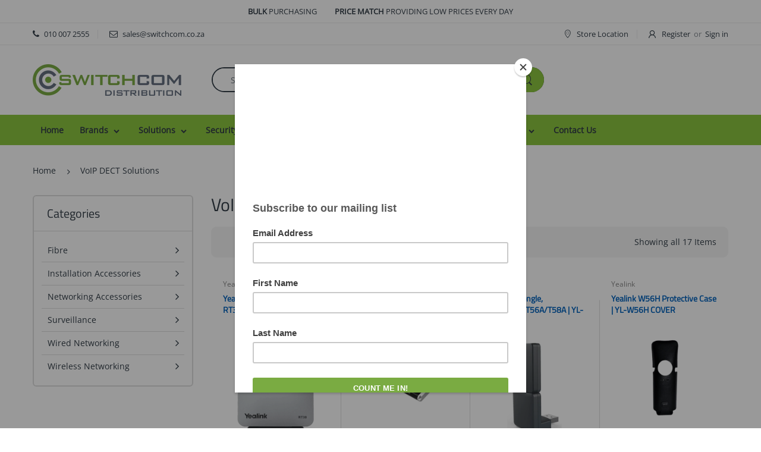

--- FILE ---
content_type: text/html; charset=utf-8
request_url: https://www.switchcom.co.za/collections/voip-dect-solutions
body_size: 36555
content:
<!doctype html>
<!--[if IE 8]><html lang="en" class="ie8 js"> <![endif]-->
<!--[if (gt IE 9)|!(IE)]><!--><html lang="en" class="js"> <!--<![endif]-->

<head>


  <!-- Google Tag Manager -->
<script>(function(w,d,s,l,i){w[l]=w[l]||[];w[l].push({'gtm.start':
new Date().getTime(),event:'gtm.js'});var f=d.getElementsByTagName(s)[0],
j=d.createElement(s),dl=l!='dataLayer'?'&l='+l:'';j.async=true;j.src=
'https://www.googletagmanager.com/gtm.js?id='+i+dl;f.parentNode.insertBefore(j,f);
})(window,document,'script','dataLayer','GTM-N3CNBV5T');</script>
<!-- End Google Tag Manager -->
  <meta name="google-site-verification" content="fdE6usFrKM0DV2tS8OXu0qWcF9rpUini1l7RGdYp2p8" />
  
    <link rel="shortcut icon" href="//www.switchcom.co.za/cdn/shop/t/19/assets/favicon.png?v=113788285749839710831722339366" type="image/png" />
  
  <meta charset="UTF-8">
  <meta http-equiv="Content-Type" content="text/html; charset=utf-8">
  <meta name="viewport" content="width=device-width, initial-scale=1, minimum-scale=1, maximum-scale=1, user-scalable=0" />
  <link rel="canonical" href="https://www.switchcom.co.za/collections/voip-dect-solutions" />

  <!-- Title and description ================================================== -->
  <title>
    VoIP DECT Solutions | Competitive Prices | Switchcom Distribution
  </title>

  
    <meta name="description" content="Switchcom Distribution offers VoIP DECT Solutions at competitive prices. ✔️To find out more about digital enhanced cordless telecommunications, click here.">
  

  


  <meta property="og:type" content="website" />
  <meta property="og:title" content="VoIP DECT Solutions | Competitive Prices | Switchcom Distribution" />
  



<meta property="og:description" content="Switchcom Distribution offers VoIP DECT Solutions at competitive prices. ✔️To find out more about digital enhanced cordless telecommunications, click here." />

<meta property="og:url" content="https://www.switchcom.co.za/collections/voip-dect-solutions" />
<meta property="og:site_name" content="Switchcom Distribution" />
  
  <!-- header-css-file  ================================================== -->
  
  <link href="//www.switchcom.co.za/cdn/shop/t/19/assets/jquery.owl.carousel.css?v=170895394230373877021722339366" rel="stylesheet" type="text/css" media="all">
  <link href="//www.switchcom.co.za/cdn/shop/t/19/assets/arenafont.css?v=181621817967427339541722339366" rel="stylesheet" type="text/css" media="all">
  <link href="//www.switchcom.co.za/cdn/shop/t/19/assets/bootstrap.4x.css?v=113885064603363170871722339366" rel="stylesheet" type="text/css" media="all">
  <link href="//www.switchcom.co.za/cdn/shop/t/19/assets/jquery.plugin.css?v=21236977791757050491759417684" rel="stylesheet" type="text/css" media="all">
  <link href="//www.switchcom.co.za/cdn/shop/t/19/assets/bc.style.scss.css?v=145718783509329140861759417682" rel="stylesheet" type="text/css" media="all">
  
  <!-- header-js-file  ================================================== -->
  

  <script crossorigin="anonymous" src="//www.switchcom.co.za/cdn/shop/t/19/assets/jquery-1.11.0.min.js?v=74721525869110791951722339366"></script>
  <!--[if (gt IE 9)|!(IE)]><!--><script async src="//www.switchcom.co.za/cdn/shop/t/19/assets/lazysizes.min.js?v=62480953726719776521722339366" async></script><!--<![endif]-->
  <!--[if lte IE 9]><script src="//www.switchcom.co.za/cdn/shop/t/19/assets/lazysizes.min.js?v=62480953726719776521722339366"></script><![endif]-->

  <script crossorigin="anonymous" src="//www.switchcom.co.za/cdn/shop/t/19/assets/bootstrap.4x.min.js?v=55775759557517144211722339366" defer></script>

  <script crossorigin="anonymous" src="//www.switchcom.co.za/cdn/shop/t/19/assets/jquery.easing.1.3.js?v=183302368868080250061722339366" defer></script>

  <script crossorigin="anonymous" src="//www.switchcom.co.za/cdn/shop/t/19/assets/modernizr.js?v=48376380639843794271722339366"  async></script>

  

  <script crossorigin="anonymous" src="//www.switchcom.co.za/cdn/shop/t/19/assets/cookies.js?v=152021851494072641811722339366"></script>
  <script crossorigin="anonymous" src="//www.switchcom.co.za/cdn/shop/t/19/assets/jquery.fancybox.min.js?v=136426847237164163011722339366"></script>

  

  <script crossorigin="anonymous" src="//www.switchcom.co.za/cdn/shop/t/19/assets/jquery.jgrowl.min.js?v=87227353252943713011722339366" defer></script>
  <script crossorigin="anonymous" src="//www.switchcom.co.za/cdn/shop/t/19/assets/jquery.owl.carousel.min.js?v=57676219603733566081722339366" defer></script>
  <script crossorigin="anonymous" src="//www.switchcom.co.za/cdn/shop/t/19/assets/jquery.plugin.js?v=10681318543028800801722339366" defer></script>
  <script crossorigin="anonymous" src="//www.switchcom.co.za/cdn/shop/t/19/assets/jquery.countdown.js?v=12090125995840752651722339366" defer></script>

  <script crossorigin="anonymous" src="//www.switchcom.co.za/cdn/shop/t/19/assets/jquery.mb.YTPlayer.min.js?v=833554083378439241722339366" defer></script>

  <script crossorigin="anonymous" src="//www.switchcom.co.za/cdn/shop/t/19/assets/bc.ajax-search.js?v=135372342741116989491722339366" defer></script>

  

  <script crossorigin="anonymous" src="//www.switchcom.co.za/cdn/shop/t/19/assets/option_selection.js?v=15895070327792254761722339366" defer></script>

  

  <script crossorigin="anonymous" src="//www.switchcom.co.za/cdn/shop/t/19/assets/bc.global.js?v=57283999336598483281722339366"></script>
  <script crossorigin="anonymous" src="//www.switchcom.co.za/cdn/shop/t/19/assets/bc.script.js?v=66183237156192168001722339366"></script>

  <script type="text/javascript">
	let bc_wl_cp_config = {
		// Compare Setting
		enable_compare: true,
		number_product_compare: 2,
		compare_add_class: '.add-to-compare .add-product-compare',
		compare_show_class: '.show-compare',
		compare_layout_type: 'popup',
		compare_translate: {
			t_features_title: 'Features',
			t_availability_title: 'Availability',
			t_add_to_cart: 'Add to cart',
			t_view_detail: 'View',
			t_option_title: 'Options',
			t_vendor_title: 'Vendor',
			t_collection_title: 'Collection',
			t_rating_title: 'Rating',
		},
		compare_showing_option: {
			show_availability: true,
			show_option: true,
			show_vendor: true,
			show_collection: true,
			show_rating: true,
		},
		// Wishlist Setting
		enable_wishlist: true,
		number_product_wishlist: 2,
		wishlist_add_class: '.add-to-wishlist .add-product-wishlist',
		wishlist_show_class: '.show-wishlist',
	}
</script>
  <link href="//www.switchcom.co.za/cdn/shop/t/19/assets/bc_wl_cp_style.scss.css?v=172879242641943902421722339366" rel="stylesheet" type="text/css" media="all" />
  
  <!-- "snippets/buddha-megamenu-before.liquid" was not rendered, the associated app was uninstalled -->
  <!-- "snippets/buddha-megamenu.liquid" was not rendered, the associated app was uninstalled -->
  <script>window.performance && window.performance.mark && window.performance.mark('shopify.content_for_header.start');</script><meta name="google-site-verification" content="AiUGwc8R68Gd0aeu9NaSAt1wQswh-WowMtc7XBaE1i4">
<meta name="google-site-verification" content="Ft36CMf2c7kRnjqsEdDItUujm0LWYqPLV7xy5jBFJOo">
<meta id="shopify-digital-wallet" name="shopify-digital-wallet" content="/23527779/digital_wallets/dialog">
<link rel="alternate" type="application/atom+xml" title="Feed" href="/collections/voip-dect-solutions.atom" />
<link rel="alternate" type="application/json+oembed" href="https://www.switchcom.co.za/collections/voip-dect-solutions.oembed">
<script async="async" src="/checkouts/internal/preloads.js?locale=en-ZA"></script>
<script id="shopify-features" type="application/json">{"accessToken":"e1be27a01f70341e99763db85e03c28a","betas":["rich-media-storefront-analytics"],"domain":"www.switchcom.co.za","predictiveSearch":true,"shopId":23527779,"locale":"en"}</script>
<script>var Shopify = Shopify || {};
Shopify.shop = "switchcomsouthafrica.myshopify.com";
Shopify.locale = "en";
Shopify.currency = {"active":"ZAR","rate":"1.0"};
Shopify.country = "ZA";
Shopify.theme = {"name":"A8N Electro4.0 - Modified","id":130141028435,"schema_name":"Electro","schema_version":"4.0.0","theme_store_id":null,"role":"main"};
Shopify.theme.handle = "null";
Shopify.theme.style = {"id":null,"handle":null};
Shopify.cdnHost = "www.switchcom.co.za/cdn";
Shopify.routes = Shopify.routes || {};
Shopify.routes.root = "/";</script>
<script type="module">!function(o){(o.Shopify=o.Shopify||{}).modules=!0}(window);</script>
<script>!function(o){function n(){var o=[];function n(){o.push(Array.prototype.slice.apply(arguments))}return n.q=o,n}var t=o.Shopify=o.Shopify||{};t.loadFeatures=n(),t.autoloadFeatures=n()}(window);</script>
<script id="shop-js-analytics" type="application/json">{"pageType":"collection"}</script>
<script defer="defer" async type="module" src="//www.switchcom.co.za/cdn/shopifycloud/shop-js/modules/v2/client.init-shop-cart-sync_IZsNAliE.en.esm.js"></script>
<script defer="defer" async type="module" src="//www.switchcom.co.za/cdn/shopifycloud/shop-js/modules/v2/chunk.common_0OUaOowp.esm.js"></script>
<script type="module">
  await import("//www.switchcom.co.za/cdn/shopifycloud/shop-js/modules/v2/client.init-shop-cart-sync_IZsNAliE.en.esm.js");
await import("//www.switchcom.co.za/cdn/shopifycloud/shop-js/modules/v2/chunk.common_0OUaOowp.esm.js");

  window.Shopify.SignInWithShop?.initShopCartSync?.({"fedCMEnabled":true,"windoidEnabled":true});

</script>
<script>(function() {
  var isLoaded = false;
  function asyncLoad() {
    if (isLoaded) return;
    isLoaded = true;
    var urls = ["https:\/\/embed.tawk.to\/widget-script\/599d7119b6e907673de090d5\/default.js?shop=switchcomsouthafrica.myshopify.com","https:\/\/chimpstatic.com\/mcjs-connected\/js\/users\/fbec581e10fba075788150421\/888f287f270d74eb939421bc3.js?shop=switchcomsouthafrica.myshopify.com","https:\/\/formbuilder.hulkapps.com\/skeletopapp.js?shop=switchcomsouthafrica.myshopify.com","https:\/\/cdn.hextom.com\/js\/quickannouncementbar.js?shop=switchcomsouthafrica.myshopify.com"];
    for (var i = 0; i < urls.length; i++) {
      var s = document.createElement('script');
      s.type = 'text/javascript';
      s.async = true;
      s.src = urls[i];
      var x = document.getElementsByTagName('script')[0];
      x.parentNode.insertBefore(s, x);
    }
  };
  if(window.attachEvent) {
    window.attachEvent('onload', asyncLoad);
  } else {
    window.addEventListener('load', asyncLoad, false);
  }
})();</script>
<script id="__st">var __st={"a":23527779,"offset":7200,"reqid":"c0f78aa9-3484-4795-9c4e-3426fa908306-1768358729","pageurl":"www.switchcom.co.za\/collections\/voip-dect-solutions","u":"6a4c33bccf9a","p":"collection","rtyp":"collection","rid":94352244819};</script>
<script>window.ShopifyPaypalV4VisibilityTracking = true;</script>
<script id="captcha-bootstrap">!function(){'use strict';const t='contact',e='account',n='new_comment',o=[[t,t],['blogs',n],['comments',n],[t,'customer']],c=[[e,'customer_login'],[e,'guest_login'],[e,'recover_customer_password'],[e,'create_customer']],r=t=>t.map((([t,e])=>`form[action*='/${t}']:not([data-nocaptcha='true']) input[name='form_type'][value='${e}']`)).join(','),a=t=>()=>t?[...document.querySelectorAll(t)].map((t=>t.form)):[];function s(){const t=[...o],e=r(t);return a(e)}const i='password',u='form_key',d=['recaptcha-v3-token','g-recaptcha-response','h-captcha-response',i],f=()=>{try{return window.sessionStorage}catch{return}},m='__shopify_v',_=t=>t.elements[u];function p(t,e,n=!1){try{const o=window.sessionStorage,c=JSON.parse(o.getItem(e)),{data:r}=function(t){const{data:e,action:n}=t;return t[m]||n?{data:e,action:n}:{data:t,action:n}}(c);for(const[e,n]of Object.entries(r))t.elements[e]&&(t.elements[e].value=n);n&&o.removeItem(e)}catch(o){console.error('form repopulation failed',{error:o})}}const l='form_type',E='cptcha';function T(t){t.dataset[E]=!0}const w=window,h=w.document,L='Shopify',v='ce_forms',y='captcha';let A=!1;((t,e)=>{const n=(g='f06e6c50-85a8-45c8-87d0-21a2b65856fe',I='https://cdn.shopify.com/shopifycloud/storefront-forms-hcaptcha/ce_storefront_forms_captcha_hcaptcha.v1.5.2.iife.js',D={infoText:'Protected by hCaptcha',privacyText:'Privacy',termsText:'Terms'},(t,e,n)=>{const o=w[L][v],c=o.bindForm;if(c)return c(t,g,e,D).then(n);var r;o.q.push([[t,g,e,D],n]),r=I,A||(h.body.append(Object.assign(h.createElement('script'),{id:'captcha-provider',async:!0,src:r})),A=!0)});var g,I,D;w[L]=w[L]||{},w[L][v]=w[L][v]||{},w[L][v].q=[],w[L][y]=w[L][y]||{},w[L][y].protect=function(t,e){n(t,void 0,e),T(t)},Object.freeze(w[L][y]),function(t,e,n,w,h,L){const[v,y,A,g]=function(t,e,n){const i=e?o:[],u=t?c:[],d=[...i,...u],f=r(d),m=r(i),_=r(d.filter((([t,e])=>n.includes(e))));return[a(f),a(m),a(_),s()]}(w,h,L),I=t=>{const e=t.target;return e instanceof HTMLFormElement?e:e&&e.form},D=t=>v().includes(t);t.addEventListener('submit',(t=>{const e=I(t);if(!e)return;const n=D(e)&&!e.dataset.hcaptchaBound&&!e.dataset.recaptchaBound,o=_(e),c=g().includes(e)&&(!o||!o.value);(n||c)&&t.preventDefault(),c&&!n&&(function(t){try{if(!f())return;!function(t){const e=f();if(!e)return;const n=_(t);if(!n)return;const o=n.value;o&&e.removeItem(o)}(t);const e=Array.from(Array(32),(()=>Math.random().toString(36)[2])).join('');!function(t,e){_(t)||t.append(Object.assign(document.createElement('input'),{type:'hidden',name:u})),t.elements[u].value=e}(t,e),function(t,e){const n=f();if(!n)return;const o=[...t.querySelectorAll(`input[type='${i}']`)].map((({name:t})=>t)),c=[...d,...o],r={};for(const[a,s]of new FormData(t).entries())c.includes(a)||(r[a]=s);n.setItem(e,JSON.stringify({[m]:1,action:t.action,data:r}))}(t,e)}catch(e){console.error('failed to persist form',e)}}(e),e.submit())}));const S=(t,e)=>{t&&!t.dataset[E]&&(n(t,e.some((e=>e===t))),T(t))};for(const o of['focusin','change'])t.addEventListener(o,(t=>{const e=I(t);D(e)&&S(e,y())}));const B=e.get('form_key'),M=e.get(l),P=B&&M;t.addEventListener('DOMContentLoaded',(()=>{const t=y();if(P)for(const e of t)e.elements[l].value===M&&p(e,B);[...new Set([...A(),...v().filter((t=>'true'===t.dataset.shopifyCaptcha))])].forEach((e=>S(e,t)))}))}(h,new URLSearchParams(w.location.search),n,t,e,['guest_login'])})(!0,!0)}();</script>
<script integrity="sha256-4kQ18oKyAcykRKYeNunJcIwy7WH5gtpwJnB7kiuLZ1E=" data-source-attribution="shopify.loadfeatures" defer="defer" src="//www.switchcom.co.za/cdn/shopifycloud/storefront/assets/storefront/load_feature-a0a9edcb.js" crossorigin="anonymous"></script>
<script data-source-attribution="shopify.dynamic_checkout.dynamic.init">var Shopify=Shopify||{};Shopify.PaymentButton=Shopify.PaymentButton||{isStorefrontPortableWallets:!0,init:function(){window.Shopify.PaymentButton.init=function(){};var t=document.createElement("script");t.src="https://www.switchcom.co.za/cdn/shopifycloud/portable-wallets/latest/portable-wallets.en.js",t.type="module",document.head.appendChild(t)}};
</script>
<script data-source-attribution="shopify.dynamic_checkout.buyer_consent">
  function portableWalletsHideBuyerConsent(e){var t=document.getElementById("shopify-buyer-consent"),n=document.getElementById("shopify-subscription-policy-button");t&&n&&(t.classList.add("hidden"),t.setAttribute("aria-hidden","true"),n.removeEventListener("click",e))}function portableWalletsShowBuyerConsent(e){var t=document.getElementById("shopify-buyer-consent"),n=document.getElementById("shopify-subscription-policy-button");t&&n&&(t.classList.remove("hidden"),t.removeAttribute("aria-hidden"),n.addEventListener("click",e))}window.Shopify?.PaymentButton&&(window.Shopify.PaymentButton.hideBuyerConsent=portableWalletsHideBuyerConsent,window.Shopify.PaymentButton.showBuyerConsent=portableWalletsShowBuyerConsent);
</script>
<script data-source-attribution="shopify.dynamic_checkout.cart.bootstrap">document.addEventListener("DOMContentLoaded",(function(){function t(){return document.querySelector("shopify-accelerated-checkout-cart, shopify-accelerated-checkout")}if(t())Shopify.PaymentButton.init();else{new MutationObserver((function(e,n){t()&&(Shopify.PaymentButton.init(),n.disconnect())})).observe(document.body,{childList:!0,subtree:!0})}}));
</script>

<script>window.performance && window.performance.mark && window.performance.mark('shopify.content_for_header.end');</script>
<!-- "snippets/sca-quick-view-init.liquid" was not rendered, the associated app was uninstalled -->
   
  
 

<script>window.__pagefly_analytics_settings__ = {"acceptTracking":false};</script><!-- BEGIN app block: shopify://apps/sk-form-builder/blocks/app/f3e35b58-5874-4ef2-8e03-c92cda6e49eb --><div class="skformscript" data-src="https://cdn.shopify.com/extensions/019bb177-9726-751a-9829-97af79b6fa41/formbuilder-theme-app-260/assets/skform.js"></div>

<script>
	window.skplan = {"freeplan": 1, "plan": null, "billable": true};
</script>
<!-- END app block --><!-- BEGIN app block: shopify://apps/pagefly-page-builder/blocks/app-embed/83e179f7-59a0-4589-8c66-c0dddf959200 -->

<!-- BEGIN app snippet: pagefly-cro-ab-testing-main -->







<script>
  ;(function () {
    const url = new URL(window.location)
    const viewParam = url.searchParams.get('view')
    if (viewParam && viewParam.includes('variant-pf-')) {
      url.searchParams.set('pf_v', viewParam)
      url.searchParams.delete('view')
      window.history.replaceState({}, '', url)
    }
  })()
</script>



<script type='module'>
  
  window.PAGEFLY_CRO = window.PAGEFLY_CRO || {}

  window.PAGEFLY_CRO['data_debug'] = {
    original_template_suffix: "all_collections",
    allow_ab_test: false,
    ab_test_start_time: 0,
    ab_test_end_time: 0,
    today_date_time: 1768358729000,
  }
  window.PAGEFLY_CRO['GA4'] = { enabled: false}
</script>

<!-- END app snippet -->








  <script src='https://cdn.shopify.com/extensions/019bb4f9-aed6-78a3-be91-e9d44663e6bf/pagefly-page-builder-215/assets/pagefly-helper.js' defer='defer'></script>

  <script src='https://cdn.shopify.com/extensions/019bb4f9-aed6-78a3-be91-e9d44663e6bf/pagefly-page-builder-215/assets/pagefly-general-helper.js' defer='defer'></script>

  <script src='https://cdn.shopify.com/extensions/019bb4f9-aed6-78a3-be91-e9d44663e6bf/pagefly-page-builder-215/assets/pagefly-snap-slider.js' defer='defer'></script>

  <script src='https://cdn.shopify.com/extensions/019bb4f9-aed6-78a3-be91-e9d44663e6bf/pagefly-page-builder-215/assets/pagefly-slideshow-v3.js' defer='defer'></script>

  <script src='https://cdn.shopify.com/extensions/019bb4f9-aed6-78a3-be91-e9d44663e6bf/pagefly-page-builder-215/assets/pagefly-slideshow-v4.js' defer='defer'></script>

  <script src='https://cdn.shopify.com/extensions/019bb4f9-aed6-78a3-be91-e9d44663e6bf/pagefly-page-builder-215/assets/pagefly-glider.js' defer='defer'></script>

  <script src='https://cdn.shopify.com/extensions/019bb4f9-aed6-78a3-be91-e9d44663e6bf/pagefly-page-builder-215/assets/pagefly-slideshow-v1-v2.js' defer='defer'></script>

  <script src='https://cdn.shopify.com/extensions/019bb4f9-aed6-78a3-be91-e9d44663e6bf/pagefly-page-builder-215/assets/pagefly-product-media.js' defer='defer'></script>

  <script src='https://cdn.shopify.com/extensions/019bb4f9-aed6-78a3-be91-e9d44663e6bf/pagefly-page-builder-215/assets/pagefly-product.js' defer='defer'></script>


<script id='pagefly-helper-data' type='application/json'>
  {
    "page_optimization": {
      "assets_prefetching": false
    },
    "elements_asset_mapper": {
      "Accordion": "https://cdn.shopify.com/extensions/019bb4f9-aed6-78a3-be91-e9d44663e6bf/pagefly-page-builder-215/assets/pagefly-accordion.js",
      "Accordion3": "https://cdn.shopify.com/extensions/019bb4f9-aed6-78a3-be91-e9d44663e6bf/pagefly-page-builder-215/assets/pagefly-accordion3.js",
      "CountDown": "https://cdn.shopify.com/extensions/019bb4f9-aed6-78a3-be91-e9d44663e6bf/pagefly-page-builder-215/assets/pagefly-countdown.js",
      "GMap1": "https://cdn.shopify.com/extensions/019bb4f9-aed6-78a3-be91-e9d44663e6bf/pagefly-page-builder-215/assets/pagefly-gmap.js",
      "GMap2": "https://cdn.shopify.com/extensions/019bb4f9-aed6-78a3-be91-e9d44663e6bf/pagefly-page-builder-215/assets/pagefly-gmap.js",
      "GMapBasicV2": "https://cdn.shopify.com/extensions/019bb4f9-aed6-78a3-be91-e9d44663e6bf/pagefly-page-builder-215/assets/pagefly-gmap.js",
      "GMapAdvancedV2": "https://cdn.shopify.com/extensions/019bb4f9-aed6-78a3-be91-e9d44663e6bf/pagefly-page-builder-215/assets/pagefly-gmap.js",
      "HTML.Video": "https://cdn.shopify.com/extensions/019bb4f9-aed6-78a3-be91-e9d44663e6bf/pagefly-page-builder-215/assets/pagefly-htmlvideo.js",
      "HTML.Video2": "https://cdn.shopify.com/extensions/019bb4f9-aed6-78a3-be91-e9d44663e6bf/pagefly-page-builder-215/assets/pagefly-htmlvideo2.js",
      "HTML.Video3": "https://cdn.shopify.com/extensions/019bb4f9-aed6-78a3-be91-e9d44663e6bf/pagefly-page-builder-215/assets/pagefly-htmlvideo2.js",
      "BackgroundVideo": "https://cdn.shopify.com/extensions/019bb4f9-aed6-78a3-be91-e9d44663e6bf/pagefly-page-builder-215/assets/pagefly-htmlvideo2.js",
      "Instagram": "https://cdn.shopify.com/extensions/019bb4f9-aed6-78a3-be91-e9d44663e6bf/pagefly-page-builder-215/assets/pagefly-instagram.js",
      "Instagram2": "https://cdn.shopify.com/extensions/019bb4f9-aed6-78a3-be91-e9d44663e6bf/pagefly-page-builder-215/assets/pagefly-instagram.js",
      "Insta3": "https://cdn.shopify.com/extensions/019bb4f9-aed6-78a3-be91-e9d44663e6bf/pagefly-page-builder-215/assets/pagefly-instagram3.js",
      "Tabs": "https://cdn.shopify.com/extensions/019bb4f9-aed6-78a3-be91-e9d44663e6bf/pagefly-page-builder-215/assets/pagefly-tab.js",
      "Tabs3": "https://cdn.shopify.com/extensions/019bb4f9-aed6-78a3-be91-e9d44663e6bf/pagefly-page-builder-215/assets/pagefly-tab3.js",
      "ProductBox": "https://cdn.shopify.com/extensions/019bb4f9-aed6-78a3-be91-e9d44663e6bf/pagefly-page-builder-215/assets/pagefly-cart.js",
      "FBPageBox2": "https://cdn.shopify.com/extensions/019bb4f9-aed6-78a3-be91-e9d44663e6bf/pagefly-page-builder-215/assets/pagefly-facebook.js",
      "FBLikeButton2": "https://cdn.shopify.com/extensions/019bb4f9-aed6-78a3-be91-e9d44663e6bf/pagefly-page-builder-215/assets/pagefly-facebook.js",
      "TwitterFeed2": "https://cdn.shopify.com/extensions/019bb4f9-aed6-78a3-be91-e9d44663e6bf/pagefly-page-builder-215/assets/pagefly-twitter.js",
      "Paragraph4": "https://cdn.shopify.com/extensions/019bb4f9-aed6-78a3-be91-e9d44663e6bf/pagefly-page-builder-215/assets/pagefly-paragraph4.js",

      "AliReviews": "https://cdn.shopify.com/extensions/019bb4f9-aed6-78a3-be91-e9d44663e6bf/pagefly-page-builder-215/assets/pagefly-3rd-elements.js",
      "BackInStock": "https://cdn.shopify.com/extensions/019bb4f9-aed6-78a3-be91-e9d44663e6bf/pagefly-page-builder-215/assets/pagefly-3rd-elements.js",
      "GloboBackInStock": "https://cdn.shopify.com/extensions/019bb4f9-aed6-78a3-be91-e9d44663e6bf/pagefly-page-builder-215/assets/pagefly-3rd-elements.js",
      "GrowaveWishlist": "https://cdn.shopify.com/extensions/019bb4f9-aed6-78a3-be91-e9d44663e6bf/pagefly-page-builder-215/assets/pagefly-3rd-elements.js",
      "InfiniteOptionsShopPad": "https://cdn.shopify.com/extensions/019bb4f9-aed6-78a3-be91-e9d44663e6bf/pagefly-page-builder-215/assets/pagefly-3rd-elements.js",
      "InkybayProductPersonalizer": "https://cdn.shopify.com/extensions/019bb4f9-aed6-78a3-be91-e9d44663e6bf/pagefly-page-builder-215/assets/pagefly-3rd-elements.js",
      "LimeSpot": "https://cdn.shopify.com/extensions/019bb4f9-aed6-78a3-be91-e9d44663e6bf/pagefly-page-builder-215/assets/pagefly-3rd-elements.js",
      "Loox": "https://cdn.shopify.com/extensions/019bb4f9-aed6-78a3-be91-e9d44663e6bf/pagefly-page-builder-215/assets/pagefly-3rd-elements.js",
      "Opinew": "https://cdn.shopify.com/extensions/019bb4f9-aed6-78a3-be91-e9d44663e6bf/pagefly-page-builder-215/assets/pagefly-3rd-elements.js",
      "Powr": "https://cdn.shopify.com/extensions/019bb4f9-aed6-78a3-be91-e9d44663e6bf/pagefly-page-builder-215/assets/pagefly-3rd-elements.js",
      "ProductReviews": "https://cdn.shopify.com/extensions/019bb4f9-aed6-78a3-be91-e9d44663e6bf/pagefly-page-builder-215/assets/pagefly-3rd-elements.js",
      "PushOwl": "https://cdn.shopify.com/extensions/019bb4f9-aed6-78a3-be91-e9d44663e6bf/pagefly-page-builder-215/assets/pagefly-3rd-elements.js",
      "ReCharge": "https://cdn.shopify.com/extensions/019bb4f9-aed6-78a3-be91-e9d44663e6bf/pagefly-page-builder-215/assets/pagefly-3rd-elements.js",
      "Rivyo": "https://cdn.shopify.com/extensions/019bb4f9-aed6-78a3-be91-e9d44663e6bf/pagefly-page-builder-215/assets/pagefly-3rd-elements.js",
      "TrackingMore": "https://cdn.shopify.com/extensions/019bb4f9-aed6-78a3-be91-e9d44663e6bf/pagefly-page-builder-215/assets/pagefly-3rd-elements.js",
      "Vitals": "https://cdn.shopify.com/extensions/019bb4f9-aed6-78a3-be91-e9d44663e6bf/pagefly-page-builder-215/assets/pagefly-3rd-elements.js",
      "Wiser": "https://cdn.shopify.com/extensions/019bb4f9-aed6-78a3-be91-e9d44663e6bf/pagefly-page-builder-215/assets/pagefly-3rd-elements.js"
    },
    "custom_elements_mapper": {
      "pf-click-action-element": "https://cdn.shopify.com/extensions/019bb4f9-aed6-78a3-be91-e9d44663e6bf/pagefly-page-builder-215/assets/pagefly-click-action-element.js",
      "pf-dialog-element": "https://cdn.shopify.com/extensions/019bb4f9-aed6-78a3-be91-e9d44663e6bf/pagefly-page-builder-215/assets/pagefly-dialog-element.js"
    }
  }
</script>


<!-- END app block --><!-- BEGIN app block: shopify://apps/hulk-form-builder/blocks/app-embed/b6b8dd14-356b-4725-a4ed-77232212b3c3 --><!-- BEGIN app snippet: hulkapps-formbuilder-theme-ext --><script type="text/javascript">
  
  if (typeof window.formbuilder_customer != "object") {
        window.formbuilder_customer = {}
  }

  window.hulkFormBuilder = {
    form_data: {},
    shop_data: {"shop_XcKCmjIL4P1tlhLzotAoWA":{"shop_uuid":"XcKCmjIL4P1tlhLzotAoWA","shop_timezone":"Africa\/Harare","shop_id":47380,"shop_is_after_submit_enabled":true,"shop_shopify_plan":"Basic","shop_shopify_domain":"switchcomsouthafrica.myshopify.com","shop_created_at":"2021-02-05T06:32:38.503-06:00","is_skip_metafield":false,"shop_deleted":false,"shop_disabled":false}},
    settings_data: {"shop_settings":{"shop_customise_msgs":[],"default_customise_msgs":{"is_required":"is required","thank_you":"Thank you! The form was submitted successfully.","processing":"Processing...","valid_data":"Please provide valid data","valid_email":"Provide valid email format","valid_tags":"HTML Tags are not allowed","valid_phone":"Provide valid phone number","valid_captcha":"Please provide valid captcha response","valid_url":"Provide valid URL","only_number_alloud":"Provide valid number in","number_less":"must be less than","number_more":"must be more than","image_must_less":"Image must be less than 20MB","image_number":"Images allowed","image_extension":"Invalid extension! Please provide image file","error_image_upload":"Error in image upload. Please try again.","error_file_upload":"Error in file upload. Please try again.","your_response":"Your response","error_form_submit":"Error occur.Please try again after sometime.","email_submitted":"Form with this email is already submitted","invalid_email_by_zerobounce":"The email address you entered appears to be invalid. Please check it and try again.","download_file":"Download file","card_details_invalid":"Your card details are invalid","card_details":"Card details","please_enter_card_details":"Please enter card details","card_number":"Card number","exp_mm":"Exp MM","exp_yy":"Exp YY","crd_cvc":"CVV","payment_value":"Payment amount","please_enter_payment_amount":"Please enter payment amount","address1":"Address line 1","address2":"Address line 2","city":"City","province":"Province","zipcode":"Zip code","country":"Country","blocked_domain":"This form does not accept addresses from","file_must_less":"File must be less than 20MB","file_extension":"Invalid extension! Please provide file","only_file_number_alloud":"files allowed","previous":"Previous","next":"Next","must_have_a_input":"Please enter at least one field.","please_enter_required_data":"Please enter required data","atleast_one_special_char":"Include at least one special character","atleast_one_lowercase_char":"Include at least one lowercase character","atleast_one_uppercase_char":"Include at least one uppercase character","atleast_one_number":"Include at least one number","must_have_8_chars":"Must have 8 characters long","be_between_8_and_12_chars":"Be between 8 and 12 characters long","please_select":"Please Select","phone_submitted":"Form with this phone number is already submitted","user_res_parse_error":"Error while submitting the form","valid_same_values":"values must be same","product_choice_clear_selection":"Clear Selection","picture_choice_clear_selection":"Clear Selection","remove_all_for_file_image_upload":"Remove All","invalid_file_type_for_image_upload":"You can't upload files of this type.","invalid_file_type_for_signature_upload":"You can't upload files of this type.","max_files_exceeded_for_file_upload":"You can not upload any more files.","max_files_exceeded_for_image_upload":"You can not upload any more files.","file_already_exist":"File already uploaded","max_limit_exceed":"You have added the maximum number of text fields.","cancel_upload_for_file_upload":"Cancel upload","cancel_upload_for_image_upload":"Cancel upload","cancel_upload_for_signature_upload":"Cancel upload"},"shop_blocked_domains":[]}},
    features_data: {"shop_plan_features":{"shop_plan_features":["unlimited-forms","full-design-customization","export-form-submissions","multiple-recipients-for-form-submissions","multiple-admin-notifications","enable-captcha","unlimited-file-uploads","save-submitted-form-data","set-auto-response-message","conditional-logic","form-banner","save-as-draft-facility","include-user-response-in-admin-email","disable-form-submission","file-upload"]}},
    shop: null,
    shop_id: null,
    plan_features: null,
    validateDoubleQuotes: false,
    assets: {
      extraFunctions: "https://cdn.shopify.com/extensions/019bb5ee-ec40-7527-955d-c1b8751eb060/form-builder-by-hulkapps-50/assets/extra-functions.js",
      extraStyles: "https://cdn.shopify.com/extensions/019bb5ee-ec40-7527-955d-c1b8751eb060/form-builder-by-hulkapps-50/assets/extra-styles.css",
      bootstrapStyles: "https://cdn.shopify.com/extensions/019bb5ee-ec40-7527-955d-c1b8751eb060/form-builder-by-hulkapps-50/assets/theme-app-extension-bootstrap.css"
    },
    translations: {
      htmlTagNotAllowed: "HTML Tags are not allowed",
      sqlQueryNotAllowed: "SQL Queries are not allowed",
      doubleQuoteNotAllowed: "Double quotes are not allowed",
      vorwerkHttpWwwNotAllowed: "The words \u0026#39;http\u0026#39; and \u0026#39;www\u0026#39; are not allowed. Please remove them and try again.",
      maxTextFieldsReached: "You have added the maximum number of text fields.",
      avoidNegativeWords: "Avoid negative words: Don\u0026#39;t use negative words in your contact message.",
      customDesignOnly: "This form is for custom designs requests. For general inquiries please contact our team at info@stagheaddesigns.com",
      zerobounceApiErrorMsg: "We couldn\u0026#39;t verify your email due to a technical issue. Please try again later.",
    }

  }

  

  window.FbThemeAppExtSettingsHash = {}
  
</script><!-- END app snippet --><!-- END app block --><script src="https://cdn.shopify.com/extensions/019bb177-9726-751a-9829-97af79b6fa41/formbuilder-theme-app-260/assets/formbuilder.js" type="text/javascript" defer="defer"></script>
<link href="https://cdn.shopify.com/extensions/019bb177-9726-751a-9829-97af79b6fa41/formbuilder-theme-app-260/assets/formbuilder.css" rel="stylesheet" type="text/css" media="all">
<script src="https://cdn.shopify.com/extensions/019bb5ee-ec40-7527-955d-c1b8751eb060/form-builder-by-hulkapps-50/assets/form-builder-script.js" type="text/javascript" defer="defer"></script>
<meta property="og:image" content="https://cdn.shopify.com/s/files/1/2352/7779/files/logo.JPG?height=628&pad_color=ffffff&v=1615925530&width=1200" />
<meta property="og:image:secure_url" content="https://cdn.shopify.com/s/files/1/2352/7779/files/logo.JPG?height=628&pad_color=ffffff&v=1615925530&width=1200" />
<meta property="og:image:width" content="1200" />
<meta property="og:image:height" content="628" />
<link href="https://monorail-edge.shopifysvc.com" rel="dns-prefetch">
<script>(function(){if ("sendBeacon" in navigator && "performance" in window) {try {var session_token_from_headers = performance.getEntriesByType('navigation')[0].serverTiming.find(x => x.name == '_s').description;} catch {var session_token_from_headers = undefined;}var session_cookie_matches = document.cookie.match(/_shopify_s=([^;]*)/);var session_token_from_cookie = session_cookie_matches && session_cookie_matches.length === 2 ? session_cookie_matches[1] : "";var session_token = session_token_from_headers || session_token_from_cookie || "";function handle_abandonment_event(e) {var entries = performance.getEntries().filter(function(entry) {return /monorail-edge.shopifysvc.com/.test(entry.name);});if (!window.abandonment_tracked && entries.length === 0) {window.abandonment_tracked = true;var currentMs = Date.now();var navigation_start = performance.timing.navigationStart;var payload = {shop_id: 23527779,url: window.location.href,navigation_start,duration: currentMs - navigation_start,session_token,page_type: "collection"};window.navigator.sendBeacon("https://monorail-edge.shopifysvc.com/v1/produce", JSON.stringify({schema_id: "online_store_buyer_site_abandonment/1.1",payload: payload,metadata: {event_created_at_ms: currentMs,event_sent_at_ms: currentMs}}));}}window.addEventListener('pagehide', handle_abandonment_event);}}());</script>
<script id="web-pixels-manager-setup">(function e(e,d,r,n,o){if(void 0===o&&(o={}),!Boolean(null===(a=null===(i=window.Shopify)||void 0===i?void 0:i.analytics)||void 0===a?void 0:a.replayQueue)){var i,a;window.Shopify=window.Shopify||{};var t=window.Shopify;t.analytics=t.analytics||{};var s=t.analytics;s.replayQueue=[],s.publish=function(e,d,r){return s.replayQueue.push([e,d,r]),!0};try{self.performance.mark("wpm:start")}catch(e){}var l=function(){var e={modern:/Edge?\/(1{2}[4-9]|1[2-9]\d|[2-9]\d{2}|\d{4,})\.\d+(\.\d+|)|Firefox\/(1{2}[4-9]|1[2-9]\d|[2-9]\d{2}|\d{4,})\.\d+(\.\d+|)|Chrom(ium|e)\/(9{2}|\d{3,})\.\d+(\.\d+|)|(Maci|X1{2}).+ Version\/(15\.\d+|(1[6-9]|[2-9]\d|\d{3,})\.\d+)([,.]\d+|)( \(\w+\)|)( Mobile\/\w+|) Safari\/|Chrome.+OPR\/(9{2}|\d{3,})\.\d+\.\d+|(CPU[ +]OS|iPhone[ +]OS|CPU[ +]iPhone|CPU IPhone OS|CPU iPad OS)[ +]+(15[._]\d+|(1[6-9]|[2-9]\d|\d{3,})[._]\d+)([._]\d+|)|Android:?[ /-](13[3-9]|1[4-9]\d|[2-9]\d{2}|\d{4,})(\.\d+|)(\.\d+|)|Android.+Firefox\/(13[5-9]|1[4-9]\d|[2-9]\d{2}|\d{4,})\.\d+(\.\d+|)|Android.+Chrom(ium|e)\/(13[3-9]|1[4-9]\d|[2-9]\d{2}|\d{4,})\.\d+(\.\d+|)|SamsungBrowser\/([2-9]\d|\d{3,})\.\d+/,legacy:/Edge?\/(1[6-9]|[2-9]\d|\d{3,})\.\d+(\.\d+|)|Firefox\/(5[4-9]|[6-9]\d|\d{3,})\.\d+(\.\d+|)|Chrom(ium|e)\/(5[1-9]|[6-9]\d|\d{3,})\.\d+(\.\d+|)([\d.]+$|.*Safari\/(?![\d.]+ Edge\/[\d.]+$))|(Maci|X1{2}).+ Version\/(10\.\d+|(1[1-9]|[2-9]\d|\d{3,})\.\d+)([,.]\d+|)( \(\w+\)|)( Mobile\/\w+|) Safari\/|Chrome.+OPR\/(3[89]|[4-9]\d|\d{3,})\.\d+\.\d+|(CPU[ +]OS|iPhone[ +]OS|CPU[ +]iPhone|CPU IPhone OS|CPU iPad OS)[ +]+(10[._]\d+|(1[1-9]|[2-9]\d|\d{3,})[._]\d+)([._]\d+|)|Android:?[ /-](13[3-9]|1[4-9]\d|[2-9]\d{2}|\d{4,})(\.\d+|)(\.\d+|)|Mobile Safari.+OPR\/([89]\d|\d{3,})\.\d+\.\d+|Android.+Firefox\/(13[5-9]|1[4-9]\d|[2-9]\d{2}|\d{4,})\.\d+(\.\d+|)|Android.+Chrom(ium|e)\/(13[3-9]|1[4-9]\d|[2-9]\d{2}|\d{4,})\.\d+(\.\d+|)|Android.+(UC? ?Browser|UCWEB|U3)[ /]?(15\.([5-9]|\d{2,})|(1[6-9]|[2-9]\d|\d{3,})\.\d+)\.\d+|SamsungBrowser\/(5\.\d+|([6-9]|\d{2,})\.\d+)|Android.+MQ{2}Browser\/(14(\.(9|\d{2,})|)|(1[5-9]|[2-9]\d|\d{3,})(\.\d+|))(\.\d+|)|K[Aa][Ii]OS\/(3\.\d+|([4-9]|\d{2,})\.\d+)(\.\d+|)/},d=e.modern,r=e.legacy,n=navigator.userAgent;return n.match(d)?"modern":n.match(r)?"legacy":"unknown"}(),u="modern"===l?"modern":"legacy",c=(null!=n?n:{modern:"",legacy:""})[u],f=function(e){return[e.baseUrl,"/wpm","/b",e.hashVersion,"modern"===e.buildTarget?"m":"l",".js"].join("")}({baseUrl:d,hashVersion:r,buildTarget:u}),m=function(e){var d=e.version,r=e.bundleTarget,n=e.surface,o=e.pageUrl,i=e.monorailEndpoint;return{emit:function(e){var a=e.status,t=e.errorMsg,s=(new Date).getTime(),l=JSON.stringify({metadata:{event_sent_at_ms:s},events:[{schema_id:"web_pixels_manager_load/3.1",payload:{version:d,bundle_target:r,page_url:o,status:a,surface:n,error_msg:t},metadata:{event_created_at_ms:s}}]});if(!i)return console&&console.warn&&console.warn("[Web Pixels Manager] No Monorail endpoint provided, skipping logging."),!1;try{return self.navigator.sendBeacon.bind(self.navigator)(i,l)}catch(e){}var u=new XMLHttpRequest;try{return u.open("POST",i,!0),u.setRequestHeader("Content-Type","text/plain"),u.send(l),!0}catch(e){return console&&console.warn&&console.warn("[Web Pixels Manager] Got an unhandled error while logging to Monorail."),!1}}}}({version:r,bundleTarget:l,surface:e.surface,pageUrl:self.location.href,monorailEndpoint:e.monorailEndpoint});try{o.browserTarget=l,function(e){var d=e.src,r=e.async,n=void 0===r||r,o=e.onload,i=e.onerror,a=e.sri,t=e.scriptDataAttributes,s=void 0===t?{}:t,l=document.createElement("script"),u=document.querySelector("head"),c=document.querySelector("body");if(l.async=n,l.src=d,a&&(l.integrity=a,l.crossOrigin="anonymous"),s)for(var f in s)if(Object.prototype.hasOwnProperty.call(s,f))try{l.dataset[f]=s[f]}catch(e){}if(o&&l.addEventListener("load",o),i&&l.addEventListener("error",i),u)u.appendChild(l);else{if(!c)throw new Error("Did not find a head or body element to append the script");c.appendChild(l)}}({src:f,async:!0,onload:function(){if(!function(){var e,d;return Boolean(null===(d=null===(e=window.Shopify)||void 0===e?void 0:e.analytics)||void 0===d?void 0:d.initialized)}()){var d=window.webPixelsManager.init(e)||void 0;if(d){var r=window.Shopify.analytics;r.replayQueue.forEach((function(e){var r=e[0],n=e[1],o=e[2];d.publishCustomEvent(r,n,o)})),r.replayQueue=[],r.publish=d.publishCustomEvent,r.visitor=d.visitor,r.initialized=!0}}},onerror:function(){return m.emit({status:"failed",errorMsg:"".concat(f," has failed to load")})},sri:function(e){var d=/^sha384-[A-Za-z0-9+/=]+$/;return"string"==typeof e&&d.test(e)}(c)?c:"",scriptDataAttributes:o}),m.emit({status:"loading"})}catch(e){m.emit({status:"failed",errorMsg:(null==e?void 0:e.message)||"Unknown error"})}}})({shopId: 23527779,storefrontBaseUrl: "https://www.switchcom.co.za",extensionsBaseUrl: "https://extensions.shopifycdn.com/cdn/shopifycloud/web-pixels-manager",monorailEndpoint: "https://monorail-edge.shopifysvc.com/unstable/produce_batch",surface: "storefront-renderer",enabledBetaFlags: ["2dca8a86","a0d5f9d2"],webPixelsConfigList: [{"id":"412418131","configuration":"{\"config\":\"{\\\"pixel_id\\\":\\\"G-VBMCHJ3N6L\\\",\\\"target_country\\\":\\\"ZA\\\",\\\"gtag_events\\\":[{\\\"type\\\":\\\"begin_checkout\\\",\\\"action_label\\\":\\\"G-VBMCHJ3N6L\\\"},{\\\"type\\\":\\\"search\\\",\\\"action_label\\\":\\\"G-VBMCHJ3N6L\\\"},{\\\"type\\\":\\\"view_item\\\",\\\"action_label\\\":[\\\"G-VBMCHJ3N6L\\\",\\\"MC-Z8B3LP8087\\\"]},{\\\"type\\\":\\\"purchase\\\",\\\"action_label\\\":[\\\"G-VBMCHJ3N6L\\\",\\\"MC-Z8B3LP8087\\\"]},{\\\"type\\\":\\\"page_view\\\",\\\"action_label\\\":[\\\"G-VBMCHJ3N6L\\\",\\\"MC-Z8B3LP8087\\\"]},{\\\"type\\\":\\\"add_payment_info\\\",\\\"action_label\\\":\\\"G-VBMCHJ3N6L\\\"},{\\\"type\\\":\\\"add_to_cart\\\",\\\"action_label\\\":\\\"G-VBMCHJ3N6L\\\"}],\\\"enable_monitoring_mode\\\":false}\"}","eventPayloadVersion":"v1","runtimeContext":"OPEN","scriptVersion":"b2a88bafab3e21179ed38636efcd8a93","type":"APP","apiClientId":1780363,"privacyPurposes":[],"dataSharingAdjustments":{"protectedCustomerApprovalScopes":["read_customer_address","read_customer_email","read_customer_name","read_customer_personal_data","read_customer_phone"]}},{"id":"69238867","eventPayloadVersion":"v1","runtimeContext":"LAX","scriptVersion":"1","type":"CUSTOM","privacyPurposes":["ANALYTICS"],"name":"Google Analytics tag (migrated)"},{"id":"shopify-app-pixel","configuration":"{}","eventPayloadVersion":"v1","runtimeContext":"STRICT","scriptVersion":"0450","apiClientId":"shopify-pixel","type":"APP","privacyPurposes":["ANALYTICS","MARKETING"]},{"id":"shopify-custom-pixel","eventPayloadVersion":"v1","runtimeContext":"LAX","scriptVersion":"0450","apiClientId":"shopify-pixel","type":"CUSTOM","privacyPurposes":["ANALYTICS","MARKETING"]}],isMerchantRequest: false,initData: {"shop":{"name":"Switchcom Distribution","paymentSettings":{"currencyCode":"ZAR"},"myshopifyDomain":"switchcomsouthafrica.myshopify.com","countryCode":"ZA","storefrontUrl":"https:\/\/www.switchcom.co.za"},"customer":null,"cart":null,"checkout":null,"productVariants":[],"purchasingCompany":null},},"https://www.switchcom.co.za/cdn","7cecd0b6w90c54c6cpe92089d5m57a67346",{"modern":"","legacy":""},{"shopId":"23527779","storefrontBaseUrl":"https:\/\/www.switchcom.co.za","extensionBaseUrl":"https:\/\/extensions.shopifycdn.com\/cdn\/shopifycloud\/web-pixels-manager","surface":"storefront-renderer","enabledBetaFlags":"[\"2dca8a86\", \"a0d5f9d2\"]","isMerchantRequest":"false","hashVersion":"7cecd0b6w90c54c6cpe92089d5m57a67346","publish":"custom","events":"[[\"page_viewed\",{}],[\"collection_viewed\",{\"collection\":{\"id\":\"94352244819\",\"title\":\"VoIP DECT Solutions\",\"productVariants\":[{\"price\":{\"amount\":1825.0,\"currencyCode\":\"ZAR\"},\"product\":{\"title\":\"Yealink DECT Repeater | YL-RT30\",\"vendor\":\"Yealink\",\"id\":\"1487466233939\",\"untranslatedTitle\":\"Yealink DECT Repeater | YL-RT30\",\"url\":\"\/products\/yealink-rt30\",\"type\":\"VoIP\"},\"id\":\"13586985517139\",\"image\":{\"src\":\"\/\/www.switchcom.co.za\/cdn\/shop\/files\/yealink-dect-repeater-yl-rt30-620.png?v=1697707132\"},\"sku\":\"YL-RT30\",\"title\":\"Default Title\",\"untranslatedTitle\":\"Default Title\"},{\"price\":{\"amount\":0.0,\"currencyCode\":\"ZAR\"},\"product\":{\"title\":\"Battery for the W56 Handset  | YL-W56H B\",\"vendor\":\"Yealink\",\"id\":\"4698399637587\",\"untranslatedTitle\":\"Battery for the W56 Handset  | YL-W56H B\",\"url\":\"\/products\/copy-of-battery-for-the-w53-handset-yl-w53h-b\",\"type\":\"VoIP\"},\"id\":\"32271405940819\",\"image\":{\"src\":\"\/\/www.switchcom.co.za\/cdn\/shop\/products\/battery-for-the-w56-handset-yl-w56h-b-809.png?v=1697708988\"},\"sku\":\"YL-W56H B\",\"title\":\"Default Title\",\"untranslatedTitle\":\"Default Title\"},{\"price\":{\"amount\":0.0,\"currencyCode\":\"ZAR\"},\"product\":{\"title\":\"Dect USB Dongle, T41S\/T42S\/T56A\/T58A  | YL-DD10K\",\"vendor\":\"Yealink\",\"id\":\"4698396688467\",\"untranslatedTitle\":\"Dect USB Dongle, T41S\/T42S\/T56A\/T58A  | YL-DD10K\",\"url\":\"\/products\/dect-usb-dongle-t41s-t42s-t56a-t58a-yl-dd10k\",\"type\":\"VoIP\"},\"id\":\"32271389032531\",\"image\":{\"src\":\"\/\/www.switchcom.co.za\/cdn\/shop\/products\/dect-usb-dongle-t41st42st56at58a-yl-dd10k-706.png?v=1697708981\"},\"sku\":\"YL-DD10K\",\"title\":\"Default Title\",\"untranslatedTitle\":\"Default Title\"},{\"price\":{\"amount\":0.0,\"currencyCode\":\"ZAR\"},\"product\":{\"title\":\"Yealink W56H Protective Case  | YL-W56H COVER\",\"vendor\":\"Yealink\",\"id\":\"4698395967571\",\"untranslatedTitle\":\"Yealink W56H Protective Case  | YL-W56H COVER\",\"url\":\"\/products\/yealink-w56h-protective-case-yl-w56h-cover\",\"type\":\"VoIP\"},\"id\":\"32271383986259\",\"image\":{\"src\":\"\/\/www.switchcom.co.za\/cdn\/shop\/products\/yealink-w56h-protective-case-yl-cover-585.png?v=1697708976\"},\"sku\":\"YL-W56H COVER\",\"title\":\"Default Title\",\"untranslatedTitle\":\"Default Title\"},{\"price\":{\"amount\":2125.0,\"currencyCode\":\"ZAR\"},\"product\":{\"title\":\"Yealink Ruggedized DECT Handset for W60B and W80B | YL-W59R\",\"vendor\":\"Yealink\",\"id\":\"4698395213907\",\"untranslatedTitle\":\"Yealink Ruggedized DECT Handset for W60B and W80B | YL-W59R\",\"url\":\"\/products\/ruggedized-dect-handset-for-w60b-and-w80b-yl-w59r\",\"type\":\"VoIP\"},\"id\":\"32271374450771\",\"image\":{\"src\":\"\/\/www.switchcom.co.za\/cdn\/shop\/products\/yealink-ruggedized-dect-handset-for-w60b-and-w80b-yl-w59r-459.png?v=1697708972\"},\"sku\":\"YL-W59R\",\"title\":\"Default Title\",\"untranslatedTitle\":\"Default Title\"},{\"price\":{\"amount\":0.0,\"currencyCode\":\"ZAR\"},\"product\":{\"title\":\"Yealink W53H Protective Case | YL-W53H COVER\",\"vendor\":\"Yealink\",\"id\":\"4698393903187\",\"untranslatedTitle\":\"Yealink W53H Protective Case | YL-W53H COVER\",\"url\":\"\/products\/yealink-w53h-protective-case-yl-w53h-cover\",\"type\":\"VoIP\"},\"id\":\"32271370944595\",\"image\":{\"src\":\"\/\/www.switchcom.co.za\/cdn\/shop\/products\/yealink-w53h-protective-case-yl-cover-148.png?v=1697708968\"},\"sku\":\"YL-W53H COVER\",\"title\":\"Default Title\",\"untranslatedTitle\":\"Default Title\"},{\"price\":{\"amount\":0.0,\"currencyCode\":\"ZAR\"},\"product\":{\"title\":\"Additional Handset for W53P | YL-W53H\",\"vendor\":\"Yealink\",\"id\":\"4698392002643\",\"untranslatedTitle\":\"Additional Handset for W53P | YL-W53H\",\"url\":\"\/products\/additional-handset-for-w53p-yl-w53h\",\"type\":\"VoIP\"},\"id\":\"32271366619219\",\"image\":{\"src\":\"\/\/www.switchcom.co.za\/cdn\/shop\/products\/additional-handset-for-w53p-yl-w53h-282.png?v=1697708964\"},\"sku\":\"YL-W53H\",\"title\":\"Default Title\",\"untranslatedTitle\":\"Default Title\"},{\"price\":{\"amount\":0.0,\"currencyCode\":\"ZAR\"},\"product\":{\"title\":\"Yealink Dect Solution Base + W53 Handset - 8 handset registrations with 8 concurrent Voip calls | YL-W53P\",\"vendor\":\"Yealink\",\"id\":\"4698386169939\",\"untranslatedTitle\":\"Yealink Dect Solution Base + W53 Handset - 8 handset registrations with 8 concurrent Voip calls | YL-W53P\",\"url\":\"\/products\/dect-solution-base-w53-handset-8-handset-registrations-with-8-concurrent-voip-calls-yl-w53p\",\"type\":\"VoIP\"},\"id\":\"32271350857811\",\"image\":{\"src\":\"\/\/www.switchcom.co.za\/cdn\/shop\/products\/yealink-dect-solution-base-w53-handset-8-registrations-with-concurrent-voip-calls-yl-w53p-768.png?v=1697708960\"},\"sku\":\"YL-W53P\",\"title\":\"Default Title\",\"untranslatedTitle\":\"Default Title\"},{\"price\":{\"amount\":0.0,\"currencyCode\":\"ZAR\"},\"product\":{\"title\":\"Yealink DECT Deskphone Solution including W60B, SIP-T41S and DD10K DECT Dongle | YL-W41P PT 1\",\"vendor\":\"Yealink\",\"id\":\"4698384531539\",\"untranslatedTitle\":\"Yealink DECT Deskphone Solution including W60B, SIP-T41S and DD10K DECT Dongle | YL-W41P PT 1\",\"url\":\"\/products\/dect-deskphone-solution-including-w60b-sip-t41s-and-dd10k-dect-dongle-yl-w41p-pt-1\",\"type\":\"VoIP\"},\"id\":\"32271347646547\",\"image\":{\"src\":\"\/\/www.switchcom.co.za\/cdn\/shop\/products\/yealink-dect-deskphone-solution-including-w60b-sip-t41s-and-dd10k-dongle-yl-w41p-pt-1-827.png?v=1697708957\"},\"sku\":\"YL-W41P PT 1\",\"title\":\"Default Title\",\"untranslatedTitle\":\"Default Title\"},{\"price\":{\"amount\":0.0,\"currencyCode\":\"ZAR\"},\"product\":{\"title\":\"Yealink Dect Solution Base  - 8 handset registrations with 8 concurrent Voip calls | YL-W60B\",\"vendor\":\"Yealink\",\"id\":\"4698383777875\",\"untranslatedTitle\":\"Yealink Dect Solution Base  - 8 handset registrations with 8 concurrent Voip calls | YL-W60B\",\"url\":\"\/products\/dect-solution-base-8-handset-registrations-with-8-concurrent-voip-calls-yl-w60b\",\"type\":\"VoIP\"},\"id\":\"32271344992339\",\"image\":{\"src\":\"\/\/www.switchcom.co.za\/cdn\/shop\/products\/yealink-dect-solution-base-8-handset-registrations-with-concurrent-voip-calls-yl-w60b-209.png?v=1697708953\"},\"sku\":\"YL-W60B\",\"title\":\"Default Title\",\"untranslatedTitle\":\"Default Title\"},{\"price\":{\"amount\":0.0,\"currencyCode\":\"ZAR\"},\"product\":{\"title\":\"Multi-cell deployment test kit\\t | YL-MC KIT\",\"vendor\":\"Yealink\",\"id\":\"4698377158739\",\"untranslatedTitle\":\"Multi-cell deployment test kit\\t | YL-MC KIT\",\"url\":\"\/products\/multi-cell-deployment-test-kit-yl-mc-kit\",\"type\":\"VoIP\"},\"id\":\"32271316058195\",\"image\":{\"src\":\"\/\/www.switchcom.co.za\/cdn\/shop\/products\/multi-cell-deployment-test-kit-yl-mc-607.png?v=1697708949\"},\"sku\":\"YL-MC KIT\",\"title\":\"Default Title\",\"untranslatedTitle\":\"Default Title\"},{\"price\":{\"amount\":4095.0,\"currencyCode\":\"ZAR\"},\"product\":{\"title\":\"Yealink Multi-Cell Device Manager (1 needed per site) | YL-W80DM\",\"vendor\":\"Yealink\",\"id\":\"4698370474067\",\"untranslatedTitle\":\"Yealink Multi-Cell Device Manager (1 needed per site) | YL-W80DM\",\"url\":\"\/products\/yealink-multi-cell-device-manager-1-needed-per-site-yl-w80dm\",\"type\":\"VoIP\"},\"id\":\"32271261204563\",\"image\":{\"src\":\"\/\/www.switchcom.co.za\/cdn\/shop\/products\/yealink-multi-cell-device-manager-1-needed-per-site-yl-w80dm-523.png?v=1697708945\"},\"sku\":\"YL-W80DM\",\"title\":\"Default Title\",\"untranslatedTitle\":\"Default Title\"},{\"price\":{\"amount\":4095.0,\"currencyCode\":\"ZAR\"},\"product\":{\"title\":\"Yealink multi-cell base station | YL-W80B\",\"vendor\":\"Yealink\",\"id\":\"4698368409683\",\"untranslatedTitle\":\"Yealink multi-cell base station | YL-W80B\",\"url\":\"\/products\/yealink-multi-cell-base-station-yl-w80b\",\"type\":\"VoIP\"},\"id\":\"32271239905363\",\"image\":{\"src\":\"\/\/www.switchcom.co.za\/cdn\/shop\/products\/yealink-multi-cell-base-station-yl-w80b-720.png?v=1697708942\"},\"sku\":\"YL-W80B\",\"title\":\"Default Title\",\"untranslatedTitle\":\"Default Title\"},{\"price\":{\"amount\":0.0,\"currencyCode\":\"ZAR\"},\"product\":{\"title\":\"Yealink W60P Premium Wireless DECT IP Phone | W60P\",\"vendor\":\"Yealink\",\"id\":\"1486887780435\",\"untranslatedTitle\":\"Yealink W60P Premium Wireless DECT IP Phone | W60P\",\"url\":\"\/products\/yealink-w60p\",\"type\":\"VoIP\"},\"id\":\"13584907239507\",\"image\":{\"src\":\"\/\/www.switchcom.co.za\/cdn\/shop\/products\/yealink-w60p-premium-wireless-dect-ip-phone_418.jpg?v=1697707127\"},\"sku\":\"YL-W60P\",\"title\":\"Default Title\",\"untranslatedTitle\":\"Default Title\"},{\"price\":{\"amount\":0.0,\"currencyCode\":\"ZAR\"},\"product\":{\"title\":\"Yealink Business HD IP DECT Phone | W52P\",\"vendor\":\"Yealink\",\"id\":\"12700233931\",\"untranslatedTitle\":\"Yealink Business HD IP DECT Phone | W52P\",\"url\":\"\/products\/yealink-w52p\",\"type\":\"VoIP\"},\"id\":\"55671796939\",\"image\":{\"src\":\"\/\/www.switchcom.co.za\/cdn\/shop\/products\/yealink-business-hd-ip-dect-phone-w52p_628.jpg?v=1697705558\"},\"sku\":\"YL-W52P\",\"title\":\"Default Title\",\"untranslatedTitle\":\"Default Title\"},{\"price\":{\"amount\":0.0,\"currencyCode\":\"ZAR\"},\"product\":{\"title\":\"Yealink Additional Handset for W56H | YL-W56H\",\"vendor\":\"Yealink\",\"id\":\"12700233995\",\"untranslatedTitle\":\"Yealink Additional Handset for W56H | YL-W56H\",\"url\":\"\/products\/yealink-additional-handset-for-w56p\",\"type\":\"VoIP\"},\"id\":\"55671797067\",\"image\":{\"src\":\"\/\/www.switchcom.co.za\/cdn\/shop\/products\/yealink-additional-handset-for-w56h-yl-324.jpg?v=1697705561\"},\"sku\":\"YL-W56H\",\"title\":\"Default Title\",\"untranslatedTitle\":\"Default Title\"},{\"price\":{\"amount\":0.0,\"currencyCode\":\"ZAR\"},\"product\":{\"title\":\"Yealink Additional Handset for W52H | YL-W52H\",\"vendor\":\"Yealink\",\"id\":\"12700233803\",\"untranslatedTitle\":\"Yealink Additional Handset for W52H | YL-W52H\",\"url\":\"\/products\/yealink-additional-handset-for-w52p\",\"type\":\"VoIP\"},\"id\":\"55671796683\",\"image\":{\"src\":\"\/\/www.switchcom.co.za\/cdn\/shop\/products\/yealink-additional-handset-for-w52h-yl-708.jpg?v=1697705556\"},\"sku\":\"YL-W52H\",\"title\":\"Default Title\",\"untranslatedTitle\":\"Default Title\"}]}}]]"});</script><script>
  window.ShopifyAnalytics = window.ShopifyAnalytics || {};
  window.ShopifyAnalytics.meta = window.ShopifyAnalytics.meta || {};
  window.ShopifyAnalytics.meta.currency = 'ZAR';
  var meta = {"products":[{"id":1487466233939,"gid":"gid:\/\/shopify\/Product\/1487466233939","vendor":"Yealink","type":"VoIP","handle":"yealink-rt30","variants":[{"id":13586985517139,"price":182500,"name":"Yealink DECT Repeater | YL-RT30","public_title":null,"sku":"YL-RT30"}],"remote":false},{"id":4698399637587,"gid":"gid:\/\/shopify\/Product\/4698399637587","vendor":"Yealink","type":"VoIP","handle":"copy-of-battery-for-the-w53-handset-yl-w53h-b","variants":[{"id":32271405940819,"price":0,"name":"Battery for the W56 Handset  | YL-W56H B","public_title":null,"sku":"YL-W56H B"}],"remote":false},{"id":4698396688467,"gid":"gid:\/\/shopify\/Product\/4698396688467","vendor":"Yealink","type":"VoIP","handle":"dect-usb-dongle-t41s-t42s-t56a-t58a-yl-dd10k","variants":[{"id":32271389032531,"price":0,"name":"Dect USB Dongle, T41S\/T42S\/T56A\/T58A  | YL-DD10K","public_title":null,"sku":"YL-DD10K"}],"remote":false},{"id":4698395967571,"gid":"gid:\/\/shopify\/Product\/4698395967571","vendor":"Yealink","type":"VoIP","handle":"yealink-w56h-protective-case-yl-w56h-cover","variants":[{"id":32271383986259,"price":0,"name":"Yealink W56H Protective Case  | YL-W56H COVER","public_title":null,"sku":"YL-W56H COVER"}],"remote":false},{"id":4698395213907,"gid":"gid:\/\/shopify\/Product\/4698395213907","vendor":"Yealink","type":"VoIP","handle":"ruggedized-dect-handset-for-w60b-and-w80b-yl-w59r","variants":[{"id":32271374450771,"price":212500,"name":"Yealink Ruggedized DECT Handset for W60B and W80B | YL-W59R","public_title":null,"sku":"YL-W59R"}],"remote":false},{"id":4698393903187,"gid":"gid:\/\/shopify\/Product\/4698393903187","vendor":"Yealink","type":"VoIP","handle":"yealink-w53h-protective-case-yl-w53h-cover","variants":[{"id":32271370944595,"price":0,"name":"Yealink W53H Protective Case | YL-W53H COVER","public_title":null,"sku":"YL-W53H COVER"}],"remote":false},{"id":4698392002643,"gid":"gid:\/\/shopify\/Product\/4698392002643","vendor":"Yealink","type":"VoIP","handle":"additional-handset-for-w53p-yl-w53h","variants":[{"id":32271366619219,"price":0,"name":"Additional Handset for W53P | YL-W53H","public_title":null,"sku":"YL-W53H"}],"remote":false},{"id":4698386169939,"gid":"gid:\/\/shopify\/Product\/4698386169939","vendor":"Yealink","type":"VoIP","handle":"dect-solution-base-w53-handset-8-handset-registrations-with-8-concurrent-voip-calls-yl-w53p","variants":[{"id":32271350857811,"price":0,"name":"Yealink Dect Solution Base + W53 Handset - 8 handset registrations with 8 concurrent Voip calls | YL-W53P","public_title":null,"sku":"YL-W53P"}],"remote":false},{"id":4698384531539,"gid":"gid:\/\/shopify\/Product\/4698384531539","vendor":"Yealink","type":"VoIP","handle":"dect-deskphone-solution-including-w60b-sip-t41s-and-dd10k-dect-dongle-yl-w41p-pt-1","variants":[{"id":32271347646547,"price":0,"name":"Yealink DECT Deskphone Solution including W60B, SIP-T41S and DD10K DECT Dongle | YL-W41P PT 1","public_title":null,"sku":"YL-W41P PT 1"}],"remote":false},{"id":4698383777875,"gid":"gid:\/\/shopify\/Product\/4698383777875","vendor":"Yealink","type":"VoIP","handle":"dect-solution-base-8-handset-registrations-with-8-concurrent-voip-calls-yl-w60b","variants":[{"id":32271344992339,"price":0,"name":"Yealink Dect Solution Base  - 8 handset registrations with 8 concurrent Voip calls | YL-W60B","public_title":null,"sku":"YL-W60B"}],"remote":false},{"id":4698377158739,"gid":"gid:\/\/shopify\/Product\/4698377158739","vendor":"Yealink","type":"VoIP","handle":"multi-cell-deployment-test-kit-yl-mc-kit","variants":[{"id":32271316058195,"price":0,"name":"Multi-cell deployment test kit\t | YL-MC KIT","public_title":null,"sku":"YL-MC KIT"}],"remote":false},{"id":4698370474067,"gid":"gid:\/\/shopify\/Product\/4698370474067","vendor":"Yealink","type":"VoIP","handle":"yealink-multi-cell-device-manager-1-needed-per-site-yl-w80dm","variants":[{"id":32271261204563,"price":409500,"name":"Yealink Multi-Cell Device Manager (1 needed per site) | YL-W80DM","public_title":null,"sku":"YL-W80DM"}],"remote":false},{"id":4698368409683,"gid":"gid:\/\/shopify\/Product\/4698368409683","vendor":"Yealink","type":"VoIP","handle":"yealink-multi-cell-base-station-yl-w80b","variants":[{"id":32271239905363,"price":409500,"name":"Yealink multi-cell base station | YL-W80B","public_title":null,"sku":"YL-W80B"}],"remote":false},{"id":1486887780435,"gid":"gid:\/\/shopify\/Product\/1486887780435","vendor":"Yealink","type":"VoIP","handle":"yealink-w60p","variants":[{"id":13584907239507,"price":0,"name":"Yealink W60P Premium Wireless DECT IP Phone | W60P","public_title":null,"sku":"YL-W60P"}],"remote":false},{"id":12700233931,"gid":"gid:\/\/shopify\/Product\/12700233931","vendor":"Yealink","type":"VoIP","handle":"yealink-w52p","variants":[{"id":55671796939,"price":0,"name":"Yealink Business HD IP DECT Phone | W52P","public_title":null,"sku":"YL-W52P"}],"remote":false},{"id":12700233995,"gid":"gid:\/\/shopify\/Product\/12700233995","vendor":"Yealink","type":"VoIP","handle":"yealink-additional-handset-for-w56p","variants":[{"id":55671797067,"price":0,"name":"Yealink Additional Handset for W56H | YL-W56H","public_title":null,"sku":"YL-W56H"}],"remote":false},{"id":12700233803,"gid":"gid:\/\/shopify\/Product\/12700233803","vendor":"Yealink","type":"VoIP","handle":"yealink-additional-handset-for-w52p","variants":[{"id":55671796683,"price":0,"name":"Yealink Additional Handset for W52H | YL-W52H","public_title":null,"sku":"YL-W52H"}],"remote":false}],"page":{"pageType":"collection","resourceType":"collection","resourceId":94352244819,"requestId":"c0f78aa9-3484-4795-9c4e-3426fa908306-1768358729"}};
  for (var attr in meta) {
    window.ShopifyAnalytics.meta[attr] = meta[attr];
  }
</script>
<script class="analytics">
  (function () {
    var customDocumentWrite = function(content) {
      var jquery = null;

      if (window.jQuery) {
        jquery = window.jQuery;
      } else if (window.Checkout && window.Checkout.$) {
        jquery = window.Checkout.$;
      }

      if (jquery) {
        jquery('body').append(content);
      }
    };

    var hasLoggedConversion = function(token) {
      if (token) {
        return document.cookie.indexOf('loggedConversion=' + token) !== -1;
      }
      return false;
    }

    var setCookieIfConversion = function(token) {
      if (token) {
        var twoMonthsFromNow = new Date(Date.now());
        twoMonthsFromNow.setMonth(twoMonthsFromNow.getMonth() + 2);

        document.cookie = 'loggedConversion=' + token + '; expires=' + twoMonthsFromNow;
      }
    }

    var trekkie = window.ShopifyAnalytics.lib = window.trekkie = window.trekkie || [];
    if (trekkie.integrations) {
      return;
    }
    trekkie.methods = [
      'identify',
      'page',
      'ready',
      'track',
      'trackForm',
      'trackLink'
    ];
    trekkie.factory = function(method) {
      return function() {
        var args = Array.prototype.slice.call(arguments);
        args.unshift(method);
        trekkie.push(args);
        return trekkie;
      };
    };
    for (var i = 0; i < trekkie.methods.length; i++) {
      var key = trekkie.methods[i];
      trekkie[key] = trekkie.factory(key);
    }
    trekkie.load = function(config) {
      trekkie.config = config || {};
      trekkie.config.initialDocumentCookie = document.cookie;
      var first = document.getElementsByTagName('script')[0];
      var script = document.createElement('script');
      script.type = 'text/javascript';
      script.onerror = function(e) {
        var scriptFallback = document.createElement('script');
        scriptFallback.type = 'text/javascript';
        scriptFallback.onerror = function(error) {
                var Monorail = {
      produce: function produce(monorailDomain, schemaId, payload) {
        var currentMs = new Date().getTime();
        var event = {
          schema_id: schemaId,
          payload: payload,
          metadata: {
            event_created_at_ms: currentMs,
            event_sent_at_ms: currentMs
          }
        };
        return Monorail.sendRequest("https://" + monorailDomain + "/v1/produce", JSON.stringify(event));
      },
      sendRequest: function sendRequest(endpointUrl, payload) {
        // Try the sendBeacon API
        if (window && window.navigator && typeof window.navigator.sendBeacon === 'function' && typeof window.Blob === 'function' && !Monorail.isIos12()) {
          var blobData = new window.Blob([payload], {
            type: 'text/plain'
          });

          if (window.navigator.sendBeacon(endpointUrl, blobData)) {
            return true;
          } // sendBeacon was not successful

        } // XHR beacon

        var xhr = new XMLHttpRequest();

        try {
          xhr.open('POST', endpointUrl);
          xhr.setRequestHeader('Content-Type', 'text/plain');
          xhr.send(payload);
        } catch (e) {
          console.log(e);
        }

        return false;
      },
      isIos12: function isIos12() {
        return window.navigator.userAgent.lastIndexOf('iPhone; CPU iPhone OS 12_') !== -1 || window.navigator.userAgent.lastIndexOf('iPad; CPU OS 12_') !== -1;
      }
    };
    Monorail.produce('monorail-edge.shopifysvc.com',
      'trekkie_storefront_load_errors/1.1',
      {shop_id: 23527779,
      theme_id: 130141028435,
      app_name: "storefront",
      context_url: window.location.href,
      source_url: "//www.switchcom.co.za/cdn/s/trekkie.storefront.55c6279c31a6628627b2ba1c5ff367020da294e2.min.js"});

        };
        scriptFallback.async = true;
        scriptFallback.src = '//www.switchcom.co.za/cdn/s/trekkie.storefront.55c6279c31a6628627b2ba1c5ff367020da294e2.min.js';
        first.parentNode.insertBefore(scriptFallback, first);
      };
      script.async = true;
      script.src = '//www.switchcom.co.za/cdn/s/trekkie.storefront.55c6279c31a6628627b2ba1c5ff367020da294e2.min.js';
      first.parentNode.insertBefore(script, first);
    };
    trekkie.load(
      {"Trekkie":{"appName":"storefront","development":false,"defaultAttributes":{"shopId":23527779,"isMerchantRequest":null,"themeId":130141028435,"themeCityHash":"18062405459039782912","contentLanguage":"en","currency":"ZAR","eventMetadataId":"f036d482-be48-4b3f-9ec6-8c4ca42b1ab9"},"isServerSideCookieWritingEnabled":true,"monorailRegion":"shop_domain","enabledBetaFlags":["65f19447"]},"Session Attribution":{},"S2S":{"facebookCapiEnabled":false,"source":"trekkie-storefront-renderer","apiClientId":580111}}
    );

    var loaded = false;
    trekkie.ready(function() {
      if (loaded) return;
      loaded = true;

      window.ShopifyAnalytics.lib = window.trekkie;

      var originalDocumentWrite = document.write;
      document.write = customDocumentWrite;
      try { window.ShopifyAnalytics.merchantGoogleAnalytics.call(this); } catch(error) {};
      document.write = originalDocumentWrite;

      window.ShopifyAnalytics.lib.page(null,{"pageType":"collection","resourceType":"collection","resourceId":94352244819,"requestId":"c0f78aa9-3484-4795-9c4e-3426fa908306-1768358729","shopifyEmitted":true});

      var match = window.location.pathname.match(/checkouts\/(.+)\/(thank_you|post_purchase)/)
      var token = match? match[1]: undefined;
      if (!hasLoggedConversion(token)) {
        setCookieIfConversion(token);
        window.ShopifyAnalytics.lib.track("Viewed Product Category",{"currency":"ZAR","category":"Collection: voip-dect-solutions","collectionName":"voip-dect-solutions","collectionId":94352244819,"nonInteraction":true},undefined,undefined,{"shopifyEmitted":true});
      }
    });


        var eventsListenerScript = document.createElement('script');
        eventsListenerScript.async = true;
        eventsListenerScript.src = "//www.switchcom.co.za/cdn/shopifycloud/storefront/assets/shop_events_listener-3da45d37.js";
        document.getElementsByTagName('head')[0].appendChild(eventsListenerScript);

})();</script>
  <script>
  if (!window.ga || (window.ga && typeof window.ga !== 'function')) {
    window.ga = function ga() {
      (window.ga.q = window.ga.q || []).push(arguments);
      if (window.Shopify && window.Shopify.analytics && typeof window.Shopify.analytics.publish === 'function') {
        window.Shopify.analytics.publish("ga_stub_called", {}, {sendTo: "google_osp_migration"});
      }
      console.error("Shopify's Google Analytics stub called with:", Array.from(arguments), "\nSee https://help.shopify.com/manual/promoting-marketing/pixels/pixel-migration#google for more information.");
    };
    if (window.Shopify && window.Shopify.analytics && typeof window.Shopify.analytics.publish === 'function') {
      window.Shopify.analytics.publish("ga_stub_initialized", {}, {sendTo: "google_osp_migration"});
    }
  }
</script>
<script
  defer
  src="https://www.switchcom.co.za/cdn/shopifycloud/perf-kit/shopify-perf-kit-3.0.3.min.js"
  data-application="storefront-renderer"
  data-shop-id="23527779"
  data-render-region="gcp-us-central1"
  data-page-type="collection"
  data-theme-instance-id="130141028435"
  data-theme-name="Electro"
  data-theme-version="4.0.0"
  data-monorail-region="shop_domain"
  data-resource-timing-sampling-rate="10"
  data-shs="true"
  data-shs-beacon="true"
  data-shs-export-with-fetch="true"
  data-shs-logs-sample-rate="1"
  data-shs-beacon-endpoint="https://www.switchcom.co.za/api/collect"
></script>
</head> 

<body class="templateCollection category-mode-false cata-grid-4 lazy-loading-img">
 <!-- Google Tag Manager -->
<script>(function(w,d,s,l,i){w[l]=w[l]||[];w[l].push({'gtm.start':
new Date().getTime(),event:'gtm.js'});var f=d.getElementsByTagName(s)[0],
j=d.createElement(s),dl=l!='dataLayer'?'&l='+l:'';j.async=true;j.src=
'https://www.googletagmanager.com/gtm.js?id='+i+dl;f.parentNode.insertBefore(j,f);
})(window,document,'script','dataLayer','GTM-N3CNBV5T');</script>
<!-- End Google Tag Manager -->
  <!-- "snippets/buddha-megamenu-wireframe.liquid" was not rendered, the associated app was uninstalled -->
  
  <div class="boxed-wrapper">
    
    <div class="new-loading"></div>
    
    <!-- Begin Menu Mobile-->
<div class="mobile-version d-lg-none">
  <div class="menu-mobile navbar">

    <div class="m-close"><i class="demo-icon icon-close"></i></div>
    
    <div class="mm-wrapper">

      <div class="nav-collapse is-mobile-nav">
        <ul class="main-nav">
          <li class="li-on-mobile">
            <span>Menu</span>
          </li>

          
            



 
 
 



























  <li class="">
    <a href="https://www.switchcom.co.za/">
      
      
      <span>Home</span>
      
      
      
    </a> 
  </li>



          
            



 
 
 




























  
    <li class="dropdown">
  <div class="dropdown-inner">
    <a href="/pages/our-brands" class="dropdown-link">
      

      <span>Brands</span>

      
      
    </a>
    <span class="expand"></span>
  </div>

  <ul class="dropdown-menu">
    
      

  <li class="dropdown dropdown-submenu">
    <a href="/collections/algcom" class="dropdown-link">
      <span>ALGcom</span>    
    </a>
    
    <span class="expand"></span>
    
    <ul class="dropdown-menu">
      
        

  <li><a tabindex="-1" href="/collections/algcom-dish-antenna"><span>ALGcom Dish Antennas</span></a></li>


      
        

  <li><a tabindex="-1" href="/collections/algcom-ultra-high-performance-shielded-antennas"><span>ALGcom Ultra High Performance Shielded Antennas</span></a></li>


      
        

  <li><a tabindex="-1" href="/collections/algcom-microwave-antennas"><span>ALGcom Microwave Antennas</span></a></li>


      
        

  <li><a tabindex="-1" href="/collections/algcom-asymmetrical-horn-antennas"><span>ALGcom Asymmetrical Horn Antennas</span></a></li>


      
        

  <li><a tabindex="-1" href="/collections/algcom-symmetrical-horn-antennas"><span>Algcom Symmetrical Horn Antennas</span></a></li>


      
        

  <li><a tabindex="-1" href="/collections/algcom-accessories"><span>Algcom Accessories </span></a></li>


      
    </ul>
  </li>


    
      

  <li><a tabindex="-1" href="/collections/eds-ups"><span>EDS UPS</span></a></li>


    
      

  <li class="dropdown dropdown-submenu">
    <a href="/collections/extralink" class="dropdown-link">
      <span>Extralink</span>    
    </a>
    
    <span class="expand"></span>
    
    <ul class="dropdown-menu">
      
        

  <li><a tabindex="-1" href="/collections/extralink-networking-cabinets-accessories"><span>Networking Cabinets & Accessories</span></a></li>


      
        

  <li><a tabindex="-1" href="/collections/extralink-networking-cable"><span>Networking Cable</span></a></li>


      
        

  <li><a tabindex="-1" href="/collections/extralink-flyleads"><span>Flyleads</span></a></li>


      
        

  <li><a tabindex="-1" href="/collections/extralink-fibre"><span>Fibre</span></a></li>


      
    </ul>
  </li>


    
      

  <li class="dropdown dropdown-submenu">
    <a href="/collections/fanvil" class="dropdown-link">
      <span>Fanvil</span>    
    </a>
    
    <span class="expand"></span>
    
    <ul class="dropdown-menu">
      
        

  <li><a tabindex="-1" href="/collections/fanvil-ip-phones"><span>IP Phones</span></a></li>


      
        

  <li><a tabindex="-1" href="/collections/fanvil-ip-door-phones"><span>IP Door Phones</span></a></li>


      
        

  <li><a tabindex="-1" href="/collections/fanvil-headsets"><span>Headsets</span></a></li>


      
    </ul>
  </li>


    
      

  <li class="dropdown dropdown-submenu">
    <a href="/collections/hikvision" class="dropdown-link">
      <span>Hikvision</span>    
    </a>
    
    <span class="expand"></span>
    
    <ul class="dropdown-menu">
      
        

  <li><a tabindex="-1" href="/collections/displays"><span>Displays</span></a></li>


      
        

  <li><a tabindex="-1" href="/collections/transmissions"><span>Transmissions</span></a></li>


      
        

  <li><a tabindex="-1" href="/collections/conference"><span>Conference</span></a></li>


      
        

  <li><a tabindex="-1" href="/collections/surveillance"><span>Surveillance</span></a></li>


      
        

  <li><a tabindex="-1" href="/collections/hikvision-ict"><span>ICT</span></a></li>


      
        

  <li><a tabindex="-1" href="/collections/hikvision-access-control"><span>Access Control</span></a></li>


      
    </ul>
  </li>


    
      

  <li><a tabindex="-1" href="/collections/huawei-2"><span>Huawei ekit</span></a></li>


    
      

  <li class="dropdown dropdown-submenu">
    <a href="/collections/digital-power" class="dropdown-link">
      <span>Huawei digital power</span>    
    </a>
    
    <span class="expand"></span>
    
    <ul class="dropdown-menu">
      
        

  <li><a tabindex="-1" href="/collections/huawei-power"><span>Power S</span></a></li>


      
        

  <li><a tabindex="-1" href="https://www.switchcom.co.za/collections/huawei-data-centre-facility-and-critical-power"><span>Data centre facility & critical power</span></a></li>


      
    </ul>
  </li>


    
      

  <li><a tabindex="-1" href="/collections/installation-accessories"><span>Installation Material</span></a></li>


    
      

  <li><a tabindex="-1" href="/collections/mercusys"><span>Mercusys</span></a></li>


    
      

  <li class="dropdown dropdown-submenu">
    <a href="/collections/mikrotik" class="dropdown-link">
      <span>MikroTik</span>    
    </a>
    
    <span class="expand"></span>
    
    <ul class="dropdown-menu">
      
        

  <li><a tabindex="-1" href="/collections/mikrotik-accessories"><span>Accessories</span></a></li>


      
        

  <li><a tabindex="-1" href="/collections/mikrotik-antennas"><span>Antennas</span></a></li>


      
        

  <li><a tabindex="-1" href="/collections/mikrotik-indoor-wireless"><span>Indoor Wireless</span></a></li>


      
        

  <li><a tabindex="-1" href="/collections/mikrotik-outdoor-wireless"><span>Outdoor Wireless</span></a></li>


      
        

  <li><a tabindex="-1" href="/collections/mikrotik-switches"><span>Switches</span></a></li>


      
        

  <li><a tabindex="-1" href="/collections/mikrotik-lte"><span>LTE</span></a></li>


      
        

  <li><a tabindex="-1" href="/collections/mikrotik-60ghz-accessories"><span>60GHz</span></a></li>


      
        

  <li><a tabindex="-1" href="/collections/mikrotik-interfaces"><span>Interfaces</span></a></li>


      
    </ul>
  </li>


    
      

  <li><a tabindex="-1" href="/collections/raisecom"><span>Raisecom</span></a></li>


    
      

  <li><a tabindex="-1" href="https://www.switchcom.co.za/collections/siklu"><span>Siklu</span></a></li>


    
      

  <li><a tabindex="-1" href="https://www.switchcom.co.za/collections/tarana-wireless"><span>Tarana Wireless</span></a></li>


    
      

  <li class="dropdown dropdown-submenu">
    <a href="/collections/tenda" class="dropdown-link">
      <span>Tenda</span>    
    </a>
    
    <span class="expand"></span>
    
    <ul class="dropdown-menu">
      
        

  <li><a tabindex="-1" href="/collections/tenda-routers"><span>Routers</span></a></li>


      
        

  <li><a tabindex="-1" href="/collections/tenda-fast-ethernet-switches"><span>Fast Ethernet Switches</span></a></li>


      
        

  <li><a tabindex="-1" href="/collections/tenda-gigabit-switches"><span>Gigabit Switches</span></a></li>


      
        

  <li><a tabindex="-1" href="/collections/tenda-poe-switches"><span>POE Switches</span></a></li>


      
        

  <li><a tabindex="-1" href="/collections/tenda-usb-adapters"><span>USB Adapters</span></a></li>


      
    </ul>
  </li>


    
      

  <li class="dropdown dropdown-submenu">
    <a href="/collections/tp-link" class="dropdown-link">
      <span>TP-Link</span>    
    </a>
    
    <span class="expand"></span>
    
    <ul class="dropdown-menu">
      
        

  <li><a tabindex="-1" href="/collections/tp-link-lte"><span>LTE</span></a></li>


      
        

  <li><a tabindex="-1" href="/collections/tp-link-wireless-routers"><span>Wireless Routers</span></a></li>


      
        

  <li><a tabindex="-1" href="/collections/tp-link-wireless-range-extenders"><span>Wireless Range Extenders</span></a></li>


      
        

  <li><a tabindex="-1" href="/collections/tp-link-switches"><span>Switches</span></a></li>


      
        

  <li><a tabindex="-1" href="/collections/tp-link-outdoor-wireless"><span>Outdoor Wireless</span></a></li>


      
        

  <li><a tabindex="-1" href="/collections/tp-link-powerline-adaptors"><span>Powerline Adaptors</span></a></li>


      
        

  <li><a tabindex="-1" href="/collections/tp-link-accessories"><span>Accessories</span></a></li>


      
    </ul>
  </li>


    
      

  <li class="dropdown dropdown-submenu">
    <a href="/collections/ubiquiti-networks" class="dropdown-link">
      <span>Ubiquiti Networks</span>    
    </a>
    
    <span class="expand"></span>
    
    <ul class="dropdown-menu">
      
        

  <li><a tabindex="-1" href="/collections/ubiquiti-accessories"><span>Ubiquiti Accessories</span></a></li>


      
        

  <li><a tabindex="-1" href="/collections/ubiquiti-airfiber"><span>Ubiquiti airFiber</span></a></li>


      
        

  <li><a tabindex="-1" href="/collections/ubiquiti-airmax"><span>Ubiquiti airMAX</span></a></li>


      
        

  <li><a tabindex="-1" href="/collections/ubiquiti-amplifi"><span>Ubiquiti AmpliFi</span></a></li>


      
        

  <li><a tabindex="-1" href="/collections/ubiquiti-edgemax"><span>Ubiquiti EdgeMAX</span></a></li>


      
        

  <li><a tabindex="-1" href="/collections/ubiquiti-ufiber"><span>Ubiquiti UFiber</span></a></li>


      
        

  <li><a tabindex="-1" href="/collections/ubiquiti-unifi-wired"><span>Ubiquiti UniFi</span></a></li>


      
        

  <li><a tabindex="-1" href="/collections/ubiquiti-unifi-video"><span>Ubiquiti UniFi Video</span></a></li>


      
        

  <li><a tabindex="-1" href="/collections/ubiquiti-interfaces"><span>Ubiquiti Interfaces</span></a></li>


      
    </ul>
  </li>


    
      

  <li class="dropdown dropdown-submenu">
    <a href="/collections/yealink" class="dropdown-link">
      <span>Yealink</span>    
    </a>
    
    <span class="expand"></span>
    
    <ul class="dropdown-menu">
      
        

  <li><a tabindex="-1" href="/collections/yealink-headset"><span>Headset</span></a></li>


      
        

  <li><a tabindex="-1" href="/collections/yealink-video-conferencing"><span>Video Conferencing</span></a></li>


      
        

  <li><a tabindex="-1" href="/collections/yealink-desktop-phones"><span>Desktop Phones</span></a></li>


      
        

  <li><a tabindex="-1" href="/collections/yealink-accessories"><span>Accessories</span></a></li>


      
    </ul>
  </li>


    
  </ul>
</li>

  



          
            



 
 
 




























  
    <li class="dropdown">
  <div class="dropdown-inner">
    <a href="/pages/lattice-towers-and-masts" class="dropdown-link">
      

      <span>Solutions</span>

      
      
    </a>
    <span class="expand"></span>
  </div>

  <ul class="dropdown-menu">
    
      

  <li><a tabindex="-1" href="https://www.switchcom.co.za/collections/digital-power"><span>Huawei digital power</span></a></li>


    
      

  <li><a tabindex="-1" href="/collections/fibre-equipment-rentals"><span>Fibre equipment Rentals</span></a></li>


    
      

  <li><a tabindex="-1" href="/collections/lattice-towers-masts"><span>Lattice towers & masts</span></a></li>


    
  </ul>
</li>

  



          
            



 
 
 




























  
    <li class="dropdown">
  <div class="dropdown-inner">
    <a href="/" class="dropdown-link">
      

      <span>Security Systems</span>

      
      
    </a>
    <span class="expand"></span>
  </div>

  <ul class="dropdown-menu">
    
      

  <li class="dropdown dropdown-submenu">
    <a href="/collections/access-control" class="dropdown-link">
      <span>Access Control</span>    
    </a>
    
    <span class="expand"></span>
    
    <ul class="dropdown-menu">
      
        

  <li><a tabindex="-1" href="/collections/readers"><span>Readers</span></a></li>


      
        

  <li><a tabindex="-1" href="/collections/ed100"><span>Automatic Door Systems</span></a></li>


      
        

  <li><a tabindex="-1" href="/collections/access-control-kit"><span>Access Control Kit</span></a></li>


      
        

  <li><a tabindex="-1" href="/collections/power-supplies"><span>Power Supplies</span></a></li>


      
        

  <li><a tabindex="-1" href="/collections/electronic-locks"><span>Electronic Locks</span></a></li>


      
        

  <li><a tabindex="-1" href="/collections/door-closers"><span>Door Closers</span></a></li>


      
        

  <li><a tabindex="-1" href="/collections/exit-sensor"><span>Exit Sensors</span></a></li>


      
        

  <li><a tabindex="-1" href="/collections/ilock-m"><span>Fingerprint Padlocks</span></a></li>


      
        

  <li><a tabindex="-1" href="/collections/backup-batteries"><span>Backup Batteries</span></a></li>


      
        

  <li><a tabindex="-1" href="/collections/emergency-override"><span>Emergency Override</span></a></li>


      
        

  <li><a tabindex="-1" href="/collections/ip-intercoms"><span>IP Intercoms</span></a></li>


      
        

  <li><a tabindex="-1" href="/collections/timer-switch"><span>Timer Switch</span></a></li>


      
        

  <li><a tabindex="-1" href="/collections/door-controller"><span>Door Controller</span></a></li>


      
        

  <li><a tabindex="-1" href="/collections/intruder"><span>Intruder</span></a></li>


      
        

  <li><a tabindex="-1" href="/collections/other"><span>Other</span></a></li>


      
    </ul>
  </li>


    
      

  <li><a tabindex="-1" href="/collections/hikvision-surveillance"><span>Surveillance</span></a></li>


    
      

  <li class="dropdown dropdown-submenu">
    <a href="/collections/surveillance" class="dropdown-link">
      <span>Detection</span>    
    </a>
    
    <span class="expand"></span>
    
    <ul class="dropdown-menu">
      
        

  <li><a tabindex="-1" href="/collections/intruder"><span>Intruder</span></a></li>


      
    </ul>
  </li>


    
  </ul>
</li>

  



          
            



 
 
 



























  <li class="">
    <a href="/pages/faq">
      
      
      <span>FAQ</span>
      
      
      
    </a> 
  </li>



          
            



 
 
 




























  
    <li class="dropdown">
  <div class="dropdown-inner">
    <a href="/blogs/blog" class="dropdown-link">
      

      <span>Blog</span>

      
      <span class="labels-wrapper">
      
      
      <span class="menu-label label-hot"><span class="hot-text">Hot</span></span>
      </span>
    </a>
    <span class="expand"></span>
  </div>

  <ul class="dropdown-menu">
    
      

  <li><a tabindex="-1" href="/collections/remote-receiver"><span>Remote Receiver</span></a></li>


    
  </ul>
</li>

  



          
            



 
 
 



























  <li class="">
    <a href="https://www.switchcom.co.za/pages/resllers">
      
      
      <span>Resellers</span>
      
      
      
    </a> 
  </li>



          
            



 
 
 




























  
    <li class="dropdown">
  <div class="dropdown-inner">
    <a href="/" class="dropdown-link">
      

      <span>Terms and Conditions</span>

      
      
    </a>
    <span class="expand"></span>
  </div>

  <ul class="dropdown-menu">
    
      

  <li><a tabindex="-1" href="/pages/return-policy"><span>Shipping and Returns</span></a></li>


    
      

  <li><a tabindex="-1" href="/pages/our-terms-conditions"><span>Standard Terms and Conditions</span></a></li>


    
      

  <li><a tabindex="-1" href="https://cdn.shopify.com/s/files/1/2352/7779/files/SC_Delivery_Policy_Updated.pdf?v=1748396045"><span>Delivery Policy</span></a></li>


    
      

  <li><a tabindex="-1" href="https://cdn.shopify.com/s/files/1/2352/7779/files/STANDARD_WEBSITE_PRIVACY_COOKIE_POLICY.pdf?v=1650359692"><span>Standard Website Privacy and Cookie Policy</span></a></li>


    
      

  <li><a tabindex="-1" href="https://cdn.shopify.com/s/files/1/2352/7779/files/PAIA_Manual.pdf?v=1650364269"><span>PAIA Manual</span></a></li>


    
      

  <li><a tabindex="-1" href="/pages/huawei-sme-sales-bundle-terms-and-conditions"><span>Huawei SME sales bundle terms and conditions</span></a></li>


    
  </ul>
</li>

  



          
            



 
 
 



























  <li class="">
    <a href="/pages/contact-us">
      
      
      <span>Contact Us</span>
      
      
      
    </a> 
  </li>



          
          
        </ul>   
      </div>

    </div>
    
  </div>
</div>
<!-- End Menu Mobile-->
    
    
    
    
    
    <div id="page-body" class="breadcrumb-color">

      <header class="header-content" data-stick="false">
        <div id="shopify-section-header" class="shopify-section">



<div class="header-container layout-full style-3" data-style="3">
  
    
        
  <div class="top-bar-textbox d-none d-lg-block">
    <div class="textbox-container">
      <div class="container">

        
          <ul class="top-bar-list">
            
              <li><span>BULK</span> PURCHASING</li>
            

            

            
              <li><span>price match</span> providing low prices every day</li>
            
          </ul>
        

        

      </div>
    </div>
  </div>


<div class="top-bar border-top-true d-none d-lg-block">
  <div class="container">
    <div class="table-row">

      
      <div class="top-bar-left">

        <ul class="list-inline">
          
          <li class="phone lazyload waiting">
            
            <i class="demo-icon icon-phone"></i>

            
             <a href="tel:010 007 2555">
            <span>010 007 2555</span>
             </a>
          </li>
          

          
          <li class="email lazyload waiting">
            
            <i class="demo-icon icon-mail"></i>

            
            <a href="mailto:sales@switchcom.co.za">
            <span>sales@switchcom.co.za</span>
            </a>
          </li>
          
        </ul>

      </div>
      

      <div class="top-bar-right">
        <ul class="list-inline">

          
          <li class="store-location">
            <a href="/pages/contact-us" class="lazyload waiting">
              
              <i class="demo-icon icon-location-1"></i>

              
              <span>Store Location</span>
            </a>
          </li>
          

          

          

          
  <li class="customer-account lazyload waiting">

    
    <a href="/account/register" title="Register">
      
        <i class="demo-icon icon-electro-user-icon"></i>

      
      Register
    </a>
    <span class="customer-or">or</span>
    <a href="/account/login" title=">Sign in">Sign in</a>

    

  </li>




        </ul>
      </div>

    </div>
  </div>
</div>

<div class="header-main">
  <div class="container">
    <div class="table-row">

      <div class="navbar navbar-responsive-menu d-lg-none">
        <div class="responsive-menu">
          Menu
          <span class="bar"></span>
          <span class="bar"></span>
          <span class="bar"></span>
        </div>
      </div>

      

      <div class="header-logo">
        
        
        <a href="/" title="Switchcom Distribution" class="logo-site lazyload waiting">
          <img  class="lazyload" data-srcset="//www.switchcom.co.za/cdn/shop/files/SC_Logo_RGB_86f1d7fd-c818-4d98-a081-1b3b764ea6c3_250x.png?v=1613690025 1x, //www.switchcom.co.za/cdn/shop/files/SC_Logo_RGB_86f1d7fd-c818-4d98-a081-1b3b764ea6c3_500x.png?v=1613690025 2x"
                
               alt="Switchcom Distribution"
               style="max-width: 250px;" />
        </a>
      </div>

      
      <div class="searchbox d-none d-lg-block">

        <form id="search" class="navbar-form search border-top-true" action="/search" method="get">
          <input type="hidden" name="type" value="product" />
          <input id="bc-product-search" type="text" name="q" class="form-control"  placeholder="Search" autocomplete="off" />

          <button type="submit" class="search-icon">
            <span class="lazyload waiting">

              
              <i class="demo-icon icon-electro-search-icon"></i>

              

            </span>
          </button>
        </form>

        <div id="result-ajax-search">
          <ul class="search-results"></ul>
        </div>

      </div>
      

      <div class="header-icons d-none d-lg-block">
        <ul class="list-inline"> 

          

          

          

        </ul>
      </div>

    </div>
  </div>
</div>


<div class="header-navigation d-none d-lg-block border-top-true">
  <div class="container">

    <div class="horizontal-menu dropdown-fix">
      <div class="sidemenu-holder">

        <nav class="navbar navbar-expand-lg">
          <div class="collapse navbar-collapse">
            <ul class="menu-list">
              
              



 
 
 



























  <li class="">
    <a href="https://www.switchcom.co.za/">
      <span>Home</span>
      
      
    </a>
  </li>



              
              



 
 
 




























  
    <li class="dropdown">
  <div class="dropdown-inner">
    <a href="/pages/our-brands" class="dropdown-link">
      <span>Brands</span>
      
      
    </a>
    <span class="expand"></span>
  </div>
  <ul class="dropdown-menu">
    
      

  <li class="dropdown dropdown-submenu">
    <a href="/collections/algcom" class="dropdown-link">
      <span>ALGcom</span>    
    </a>
    
    <span class="expand"></span>
    
    <ul class="dropdown-menu">
      
        

  <li><a tabindex="-1" href="/collections/algcom-dish-antenna"><span>ALGcom Dish Antennas</span></a></li>


      
        

  <li><a tabindex="-1" href="/collections/algcom-ultra-high-performance-shielded-antennas"><span>ALGcom Ultra High Performance Shielded Antennas</span></a></li>


      
        

  <li><a tabindex="-1" href="/collections/algcom-microwave-antennas"><span>ALGcom Microwave Antennas</span></a></li>


      
        

  <li><a tabindex="-1" href="/collections/algcom-asymmetrical-horn-antennas"><span>ALGcom Asymmetrical Horn Antennas</span></a></li>


      
        

  <li><a tabindex="-1" href="/collections/algcom-symmetrical-horn-antennas"><span>Algcom Symmetrical Horn Antennas</span></a></li>


      
        

  <li><a tabindex="-1" href="/collections/algcom-accessories"><span>Algcom Accessories </span></a></li>


      
    </ul>
  </li>


    
      

  <li><a tabindex="-1" href="/collections/eds-ups"><span>EDS UPS</span></a></li>


    
      

  <li class="dropdown dropdown-submenu">
    <a href="/collections/extralink" class="dropdown-link">
      <span>Extralink</span>    
    </a>
    
    <span class="expand"></span>
    
    <ul class="dropdown-menu">
      
        

  <li><a tabindex="-1" href="/collections/extralink-networking-cabinets-accessories"><span>Networking Cabinets & Accessories</span></a></li>


      
        

  <li><a tabindex="-1" href="/collections/extralink-networking-cable"><span>Networking Cable</span></a></li>


      
        

  <li><a tabindex="-1" href="/collections/extralink-flyleads"><span>Flyleads</span></a></li>


      
        

  <li><a tabindex="-1" href="/collections/extralink-fibre"><span>Fibre</span></a></li>


      
    </ul>
  </li>


    
      

  <li class="dropdown dropdown-submenu">
    <a href="/collections/fanvil" class="dropdown-link">
      <span>Fanvil</span>    
    </a>
    
    <span class="expand"></span>
    
    <ul class="dropdown-menu">
      
        

  <li><a tabindex="-1" href="/collections/fanvil-ip-phones"><span>IP Phones</span></a></li>


      
        

  <li><a tabindex="-1" href="/collections/fanvil-ip-door-phones"><span>IP Door Phones</span></a></li>


      
        

  <li><a tabindex="-1" href="/collections/fanvil-headsets"><span>Headsets</span></a></li>


      
    </ul>
  </li>


    
      

  <li class="dropdown dropdown-submenu">
    <a href="/collections/hikvision" class="dropdown-link">
      <span>Hikvision</span>    
    </a>
    
    <span class="expand"></span>
    
    <ul class="dropdown-menu">
      
        

  <li><a tabindex="-1" href="/collections/displays"><span>Displays</span></a></li>


      
        

  <li><a tabindex="-1" href="/collections/transmissions"><span>Transmissions</span></a></li>


      
        

  <li><a tabindex="-1" href="/collections/conference"><span>Conference</span></a></li>


      
        

  <li><a tabindex="-1" href="/collections/surveillance"><span>Surveillance</span></a></li>


      
        

  <li><a tabindex="-1" href="/collections/hikvision-ict"><span>ICT</span></a></li>


      
        

  <li><a tabindex="-1" href="/collections/hikvision-access-control"><span>Access Control</span></a></li>


      
    </ul>
  </li>


    
      

  <li><a tabindex="-1" href="/collections/huawei-2"><span>Huawei ekit</span></a></li>


    
      

  <li class="dropdown dropdown-submenu">
    <a href="/collections/digital-power" class="dropdown-link">
      <span>Huawei digital power</span>    
    </a>
    
    <span class="expand"></span>
    
    <ul class="dropdown-menu">
      
        

  <li><a tabindex="-1" href="/collections/huawei-power"><span>Power S</span></a></li>


      
        

  <li><a tabindex="-1" href="https://www.switchcom.co.za/collections/huawei-data-centre-facility-and-critical-power"><span>Data centre facility & critical power</span></a></li>


      
    </ul>
  </li>


    
      

  <li><a tabindex="-1" href="/collections/installation-accessories"><span>Installation Material</span></a></li>


    
      

  <li><a tabindex="-1" href="/collections/mercusys"><span>Mercusys</span></a></li>


    
      

  <li class="dropdown dropdown-submenu">
    <a href="/collections/mikrotik" class="dropdown-link">
      <span>MikroTik</span>    
    </a>
    
    <span class="expand"></span>
    
    <ul class="dropdown-menu">
      
        

  <li><a tabindex="-1" href="/collections/mikrotik-accessories"><span>Accessories</span></a></li>


      
        

  <li><a tabindex="-1" href="/collections/mikrotik-antennas"><span>Antennas</span></a></li>


      
        

  <li><a tabindex="-1" href="/collections/mikrotik-indoor-wireless"><span>Indoor Wireless</span></a></li>


      
        

  <li><a tabindex="-1" href="/collections/mikrotik-outdoor-wireless"><span>Outdoor Wireless</span></a></li>


      
        

  <li><a tabindex="-1" href="/collections/mikrotik-switches"><span>Switches</span></a></li>


      
        

  <li><a tabindex="-1" href="/collections/mikrotik-lte"><span>LTE</span></a></li>


      
        

  <li><a tabindex="-1" href="/collections/mikrotik-60ghz-accessories"><span>60GHz</span></a></li>


      
        

  <li><a tabindex="-1" href="/collections/mikrotik-interfaces"><span>Interfaces</span></a></li>


      
    </ul>
  </li>


    
      

  <li><a tabindex="-1" href="/collections/raisecom"><span>Raisecom</span></a></li>


    
      

  <li><a tabindex="-1" href="https://www.switchcom.co.za/collections/siklu"><span>Siklu</span></a></li>


    
      

  <li><a tabindex="-1" href="https://www.switchcom.co.za/collections/tarana-wireless"><span>Tarana Wireless</span></a></li>


    
      

  <li class="dropdown dropdown-submenu">
    <a href="/collections/tenda" class="dropdown-link">
      <span>Tenda</span>    
    </a>
    
    <span class="expand"></span>
    
    <ul class="dropdown-menu">
      
        

  <li><a tabindex="-1" href="/collections/tenda-routers"><span>Routers</span></a></li>


      
        

  <li><a tabindex="-1" href="/collections/tenda-fast-ethernet-switches"><span>Fast Ethernet Switches</span></a></li>


      
        

  <li><a tabindex="-1" href="/collections/tenda-gigabit-switches"><span>Gigabit Switches</span></a></li>


      
        

  <li><a tabindex="-1" href="/collections/tenda-poe-switches"><span>POE Switches</span></a></li>


      
        

  <li><a tabindex="-1" href="/collections/tenda-usb-adapters"><span>USB Adapters</span></a></li>


      
    </ul>
  </li>


    
      

  <li class="dropdown dropdown-submenu">
    <a href="/collections/tp-link" class="dropdown-link">
      <span>TP-Link</span>    
    </a>
    
    <span class="expand"></span>
    
    <ul class="dropdown-menu">
      
        

  <li><a tabindex="-1" href="/collections/tp-link-lte"><span>LTE</span></a></li>


      
        

  <li><a tabindex="-1" href="/collections/tp-link-wireless-routers"><span>Wireless Routers</span></a></li>


      
        

  <li><a tabindex="-1" href="/collections/tp-link-wireless-range-extenders"><span>Wireless Range Extenders</span></a></li>


      
        

  <li><a tabindex="-1" href="/collections/tp-link-switches"><span>Switches</span></a></li>


      
        

  <li><a tabindex="-1" href="/collections/tp-link-outdoor-wireless"><span>Outdoor Wireless</span></a></li>


      
        

  <li><a tabindex="-1" href="/collections/tp-link-powerline-adaptors"><span>Powerline Adaptors</span></a></li>


      
        

  <li><a tabindex="-1" href="/collections/tp-link-accessories"><span>Accessories</span></a></li>


      
    </ul>
  </li>


    
      

  <li class="dropdown dropdown-submenu">
    <a href="/collections/ubiquiti-networks" class="dropdown-link">
      <span>Ubiquiti Networks</span>    
    </a>
    
    <span class="expand"></span>
    
    <ul class="dropdown-menu">
      
        

  <li><a tabindex="-1" href="/collections/ubiquiti-accessories"><span>Ubiquiti Accessories</span></a></li>


      
        

  <li><a tabindex="-1" href="/collections/ubiquiti-airfiber"><span>Ubiquiti airFiber</span></a></li>


      
        

  <li><a tabindex="-1" href="/collections/ubiquiti-airmax"><span>Ubiquiti airMAX</span></a></li>


      
        

  <li><a tabindex="-1" href="/collections/ubiquiti-amplifi"><span>Ubiquiti AmpliFi</span></a></li>


      
        

  <li><a tabindex="-1" href="/collections/ubiquiti-edgemax"><span>Ubiquiti EdgeMAX</span></a></li>


      
        

  <li><a tabindex="-1" href="/collections/ubiquiti-ufiber"><span>Ubiquiti UFiber</span></a></li>


      
        

  <li><a tabindex="-1" href="/collections/ubiquiti-unifi-wired"><span>Ubiquiti UniFi</span></a></li>


      
        

  <li><a tabindex="-1" href="/collections/ubiquiti-unifi-video"><span>Ubiquiti UniFi Video</span></a></li>


      
        

  <li><a tabindex="-1" href="/collections/ubiquiti-interfaces"><span>Ubiquiti Interfaces</span></a></li>


      
    </ul>
  </li>


    
      

  <li class="dropdown dropdown-submenu">
    <a href="/collections/yealink" class="dropdown-link">
      <span>Yealink</span>    
    </a>
    
    <span class="expand"></span>
    
    <ul class="dropdown-menu">
      
        

  <li><a tabindex="-1" href="/collections/yealink-headset"><span>Headset</span></a></li>


      
        

  <li><a tabindex="-1" href="/collections/yealink-video-conferencing"><span>Video Conferencing</span></a></li>


      
        

  <li><a tabindex="-1" href="/collections/yealink-desktop-phones"><span>Desktop Phones</span></a></li>


      
        

  <li><a tabindex="-1" href="/collections/yealink-accessories"><span>Accessories</span></a></li>


      
    </ul>
  </li>


    
  </ul>
</li>

  



              
              



 
 
 




























  
    <li class="dropdown">
  <div class="dropdown-inner">
    <a href="/pages/lattice-towers-and-masts" class="dropdown-link">
      <span>Solutions</span>
      
      
    </a>
    <span class="expand"></span>
  </div>
  <ul class="dropdown-menu">
    
      

  <li><a tabindex="-1" href="https://www.switchcom.co.za/collections/digital-power"><span>Huawei digital power</span></a></li>


    
      

  <li><a tabindex="-1" href="/collections/fibre-equipment-rentals"><span>Fibre equipment Rentals</span></a></li>


    
      

  <li><a tabindex="-1" href="/collections/lattice-towers-masts"><span>Lattice towers & masts</span></a></li>


    
  </ul>
</li>

  



              
              



 
 
 




























  
    <li class="dropdown">
  <div class="dropdown-inner">
    <a href="/" class="dropdown-link">
      <span>Security Systems</span>
      
      
    </a>
    <span class="expand"></span>
  </div>
  <ul class="dropdown-menu">
    
      

  <li class="dropdown dropdown-submenu">
    <a href="/collections/access-control" class="dropdown-link">
      <span>Access Control</span>    
    </a>
    
    <span class="expand"></span>
    
    <ul class="dropdown-menu">
      
        

  <li><a tabindex="-1" href="/collections/readers"><span>Readers</span></a></li>


      
        

  <li><a tabindex="-1" href="/collections/ed100"><span>Automatic Door Systems</span></a></li>


      
        

  <li><a tabindex="-1" href="/collections/access-control-kit"><span>Access Control Kit</span></a></li>


      
        

  <li><a tabindex="-1" href="/collections/power-supplies"><span>Power Supplies</span></a></li>


      
        

  <li><a tabindex="-1" href="/collections/electronic-locks"><span>Electronic Locks</span></a></li>


      
        

  <li><a tabindex="-1" href="/collections/door-closers"><span>Door Closers</span></a></li>


      
        

  <li><a tabindex="-1" href="/collections/exit-sensor"><span>Exit Sensors</span></a></li>


      
        

  <li><a tabindex="-1" href="/collections/ilock-m"><span>Fingerprint Padlocks</span></a></li>


      
        

  <li><a tabindex="-1" href="/collections/backup-batteries"><span>Backup Batteries</span></a></li>


      
        

  <li><a tabindex="-1" href="/collections/emergency-override"><span>Emergency Override</span></a></li>


      
        

  <li><a tabindex="-1" href="/collections/ip-intercoms"><span>IP Intercoms</span></a></li>


      
        

  <li><a tabindex="-1" href="/collections/timer-switch"><span>Timer Switch</span></a></li>


      
        

  <li><a tabindex="-1" href="/collections/door-controller"><span>Door Controller</span></a></li>


      
        

  <li><a tabindex="-1" href="/collections/intruder"><span>Intruder</span></a></li>


      
        

  <li><a tabindex="-1" href="/collections/other"><span>Other</span></a></li>


      
    </ul>
  </li>


    
      

  <li><a tabindex="-1" href="/collections/hikvision-surveillance"><span>Surveillance</span></a></li>


    
      

  <li class="dropdown dropdown-submenu">
    <a href="/collections/surveillance" class="dropdown-link">
      <span>Detection</span>    
    </a>
    
    <span class="expand"></span>
    
    <ul class="dropdown-menu">
      
        

  <li><a tabindex="-1" href="/collections/intruder"><span>Intruder</span></a></li>


      
    </ul>
  </li>


    
  </ul>
</li>

  



              
              



 
 
 



























  <li class="">
    <a href="/pages/faq">
      <span>FAQ</span>
      
      
    </a>
  </li>



              
              



 
 
 




























  
    <li class="dropdown">
  <div class="dropdown-inner">
    <a href="/blogs/blog" class="dropdown-link">
      <span>Blog</span>
      
      <span class="labels-wrapper">
      
      
      <span class="menu-label label-hot"><span class="hot-text">Hot</span></span>
      </span>
    </a>
    <span class="expand"></span>
  </div>
  <ul class="dropdown-menu">
    
      

  <li><a tabindex="-1" href="/collections/remote-receiver"><span>Remote Receiver</span></a></li>


    
  </ul>
</li>

  



              
              



 
 
 



























  <li class="">
    <a href="https://www.switchcom.co.za/pages/resllers">
      <span>Resellers</span>
      
      
    </a>
  </li>



              
              



 
 
 




























  
    <li class="dropdown">
  <div class="dropdown-inner">
    <a href="/" class="dropdown-link">
      <span>Terms and Conditions</span>
      
      
    </a>
    <span class="expand"></span>
  </div>
  <ul class="dropdown-menu">
    
      

  <li><a tabindex="-1" href="/pages/return-policy"><span>Shipping and Returns</span></a></li>


    
      

  <li><a tabindex="-1" href="/pages/our-terms-conditions"><span>Standard Terms and Conditions</span></a></li>


    
      

  <li><a tabindex="-1" href="https://cdn.shopify.com/s/files/1/2352/7779/files/SC_Delivery_Policy_Updated.pdf?v=1748396045"><span>Delivery Policy</span></a></li>


    
      

  <li><a tabindex="-1" href="https://cdn.shopify.com/s/files/1/2352/7779/files/STANDARD_WEBSITE_PRIVACY_COOKIE_POLICY.pdf?v=1650359692"><span>Standard Website Privacy and Cookie Policy</span></a></li>


    
      

  <li><a tabindex="-1" href="https://cdn.shopify.com/s/files/1/2352/7779/files/PAIA_Manual.pdf?v=1650364269"><span>PAIA Manual</span></a></li>


    
      

  <li><a tabindex="-1" href="/pages/huawei-sme-sales-bundle-terms-and-conditions"><span>Huawei SME sales bundle terms and conditions</span></a></li>


    
  </ul>
</li>

  



              
              



 
 
 



























  <li class="">
    <a href="/pages/contact-us">
      <span>Contact Us</span>
      
      
    </a>
  </li>



              
            </ul>
          </div>
        </nav>

      </div>
    </div>

  </div>
</div>


      
  
</div>

</div>
      </header>
      
      <div id="body-content">
        <div id="main-content">
          <div class="main-content">

<div id="shopify-section-collection-template" class="shopify-section">



<div class="wrap-breadcrumb bw-color">
  <div id="breadcrumb" class="breadcrumb-holder container">

        <ul class="breadcrumb">
          <li itemscope itemtype="http://data-vocabulary.org/Breadcrumb">
            <a itemprop="url" href="/">
              <span itemprop="title" class="d-none">Switchcom Distribution</span>Home
            </a>
          </li>

          

            
              <li itemscope itemtype="http://data-vocabulary.org/Breadcrumb" class="d-none">
                <a href="/collections/voip-dect-solutions" itemprop="url">
                  <span itemprop="title">VoIP DECT Solutions</span>
                </a>
              </li>
              <li class="active">VoIP DECT Solutions</li>

            

          
        </ul>

  </div>
</div>







<div class="page-cata" data-logic="false">
  <div class="container">
  
  <div class="row">
    
    
      <div id="sidebar" class="left-column-container col-lg-3">

  <div class="sb-widget d-none d-lg-block">
    <div class="sb-menu">
      

        
          <h5 class="sb-title">Categories</h5>
        

        <ul class="categories-menu">
          
            
              

              
                <li class="dropdown">
  <a href="/collections/fibre" class="dropdown-link"><span>Fibre</span></a>
  <span class="expand"></span>

  <ul class="dropdown-menu">
    
      

  <li><a href="/collections/fibre-cable"><span>Fibre Cable</span></a></li>


    
      

  <li><a href="/collections/connectors"><span>Fibre Connectors & Adapters</span></a></li>


    
      

  <li><a href="/collections/fibre-sfp-modules"><span>Fibre SFP Modules</span></a></li>


    
      

  <li><a href="/collections/fibre-patch-cable"><span>Fibre Patch Cords</span></a></li>


    
      

  <li><a href="/collections/fibre-pigtails"><span>Fibre Pigtails</span></a></li>


    
      

  <li><a href="/collections/distribution-boxes"><span>Fibre Distribution Boxes</span></a></li>


    
      

  <li><a href="/collections/fibre-converters"><span>Fibre Converters</span></a></li>


    
      

  <li><a href="/collections/gpon-epon"><span>Fibre GPON & EPON</span></a></li>


    
      

  <li><a href="/collections/fibre-patch-panel"><span>Fibre Patch Panels</span></a></li>


    
      

  <li><a href="/collections/fibre-equipment"><span>Fibre Equipment</span></a></li>


    
      

  <li><a href="/collections/fibre-accessories"><span>Fibre Accessories</span></a></li>


    
  </ul>
</li>
              

            
              

              
                <li class="dropdown">
  <a href="/collections/installation-accessories" class="dropdown-link"><span>Installation Accessories</span></a>
  <span class="expand"></span>

  <ul class="dropdown-menu">
    
      

  <li><a href="/collections/installation-accessories-brackets-masts"><span>Brackets & Masts</span></a></li>


    
      

  <li><a href="/collections/installation-accessories-cable-ties"><span>Cable Ties</span></a></li>


    
      

  <li><a href="/collections/installation-accessories-miscellaneous"><span>Miscellaneous</span></a></li>


    
      

  <li><a href="/collections/networking-accessories-tools"><span>Tools</span></a></li>


    
      

  <li><a href="/collections/installation-accessories-trunking"><span>Trunking</span></a></li>


    
  </ul>
</li>
              

            
              

              
                <li class="dropdown">
  <a href="/collections/networking-accessories-1" class="dropdown-link"><span>Networking Accessories</span></a>
  <span class="expand"></span>

  <ul class="dropdown-menu">
    
      

  <li><a href="/collections/cabinets"><span>Cabinets</span></a></li>


    
      

  <li><a href="/collections/installation-accessories-cabinets"><span>Cabinet Components</span></a></li>


    
      

  <li><a href="/collections/networking-accessories-cable-colour"><span>Colour Cable</span></a></li>


    
      

  <li><a href="/collections/networking-accessories-cable-indoor"><span>Indoor Cable</span></a></li>


    
      

  <li><a href="/collections/networking-accessories-cable-outdoor"><span>Outdoor Cable</span></a></li>


    
      

  <li><a href="/collections/networking-accessories-connectors"><span>Connectors</span></a></li>


    
      

  <li><a href="/collections/networking-accessories-fly-leads"><span>Flyleads</span></a></li>


    
      

  <li><a href="/collections/networking-accessories-tools"><span>Tools</span></a></li>


    
  </ul>
</li>
              

            
              

              
                <li class="dropdown">
  <a href="/collections/surveillance-1" class="dropdown-link"><span>Surveillance</span></a>
  <span class="expand"></span>

  <ul class="dropdown-menu">
    
      

  <li><a href="/collections/surveillance-accessories"><span>Accessories</span></a></li>


    
      

  <li><a href="/collections/surveillance-analogue-cameras"><span>Analogue Cameras</span></a></li>


    
      

  <li><a href="/collections/surveillance-cctv-power-supplies"><span>CCTV Power Supplies</span></a></li>


    
      

  <li><a href="/collections/surveillance-digital-video-recorders"><span>Digital Video Recorders</span></a></li>


    
      

  <li><a href="/collections/surveillance-ip-cameras"><span>Network Cameras</span></a></li>


    
      

  <li><a href="/collections/surveillance-network-video-recorders"><span>Network Video Recorders</span></a></li>


    
      

  <li><a href="/collections/surveillance-storage"><span>Storage</span></a></li>


    
  </ul>
</li>
              

            
              

              
                <li class="dropdown">
  <a href="/collections/wired-networking-1" class="dropdown-link"><span>Wired Networking</span></a>
  <span class="expand"></span>

  <ul class="dropdown-menu">
    
      

  <li><a href="/collections/wired-networking-accessories"><span>Accessories</span></a></li>


    
      

  <li><a href="/collections/wired-networking-managed-switches"><span>Managed Switches</span></a></li>


    
      

  <li><a href="/collections/routers"><span>Routers</span></a></li>


    
      

  <li><a href="/collections/security-gateways"><span>Security Gateways</span></a></li>


    
      

  <li><a href="/collections/unmanaged-switch"><span>Unmanaged Switches</span></a></li>


    
  </ul>
</li>
              

            
              

              
                <li class="dropdown">
  <a href="/collections/wireless-networking" class="dropdown-link"><span>Wireless Networking</span></a>
  <span class="expand"></span>

  <ul class="dropdown-menu">
    
      

  <li><a href="/collections/wireless-networking-access-points"><span>Access Points</span></a></li>


    
      

  <li><a href="/collections/wireless-networking-accessories"><span>Accessories</span></a></li>


    
      

  <li><a href="/collections/wireless-networking-antennas"><span>Antennas</span></a></li>


    
      

  <li><a href="/collections/wireless-networking-cpe"><span>CPE Devices</span></a></li>


    
      

  <li><a href="/collections/wireless-networking-mesh-wi-fi-system"><span>Mesh Wi-Fi Systems</span></a></li>


    
      

  <li><a href="/collections/wireless-networking-radios"><span>Radios</span></a></li>


    
      

  <li><a href="/collections/wireless-networking-range-extenders"><span>Range Extenders</span></a></li>


    
      

  <li><a href="/collections/signal-boosters"><span>Signal Boosters</span></a></li>


    
      

  <li><a href="/collections/wireless-networking-routers"><span>Wireless Routers</span></a></li>


    
      

  <li><a href="/collections/wireless-networking-tools"><span>Wireless Tools</span></a></li>


    
  </ul>
</li>
              

            

          
        </ul>

      
    </div>
  </div>
  
  
  
  
  
  
    
    
    
    

    
  
  

</div>
    
    
    
    
    <div class="col-lg-9 col-md-12">
      
      
      
      
        
        

           
      
      

      <div class="wrap-cata-title">
        <h2>VoIP DECT Solutions</h2>
      </div>

      <div class="cata-toolbar">
  <div class="group-toolbar">
    
        
    
    
    
    
  <div class="sort-by bc-toggle">
    <div class="sort-by-inner">

      <label class="d-none d-md-block">Sort by</label>

      <div id="cata_sort_by">
        <button id="sort_by_button">
          <span class="name"></span>
          <i class="demo-icon icon-down-dir"></i>
        </button>
      </div>

      <ul id="sort_by_box" class="bc-dropdown">
        <li class="sort-action title-ascending" data-sort="title-ascending"><a href="javascript:;">Name, A-Z</a></li>
        <li class="sort-action title-descending" data-sort="title-descending"><a href="javascript:;">Name, Z-A</a></li>
        <li class="sort-action manual" data-sort="manual"><a href="javascript:;">Featured</a></li>
        <li class="sort-action price-ascending" data-sort="price-ascending"><a href="javascript:;">Price, Low To High</a></li>
        <li class="sort-action price-descending" data-sort="price-descending"><a href="javascript:;">Price, High To Low</a></li>
        <li class="sort-action created-ascending" data-sort="created-ascending"><a href="javascript:;">Date, Old To New</a></li>
        <li class="sort-action created-descending" data-sort="created-descending"><a href="javascript:;">Date, New To Old</a></li>
        <li class="sort-action best-selling" data-sort="best-selling"><a href="javascript:;">Best Selling</a></li>
      </ul>

    </div>
    
    <script type="text/javascript">
      Shopify.queryParams = {};
      if (location.search.length) {
        for (var aKeyValue, i = 0, aCouples = location.search.substr(1).split('&'); i < aCouples.length; i++) {
          aKeyValue = aCouples[i].split('=');
          if (aKeyValue.length > 1) {
            Shopify.queryParams[decodeURIComponent(aKeyValue[0])] = decodeURIComponent(aKeyValue[1]);
          }
        }
      }

      var val_default = 'best-selling';

      jQuery('.sort-by li.sort-action').removeClass('active');

      jQuery('.sort-by li.' + val_default).addClass('active');

      var s = $('#sort_by_box li.sort-action.active');
      jQuery('.sort-by .name').html(s.html());

      
        jQuery('.sort-by li.sort-action').click(function(){  // add event any time the sort box changes
          if(!$(this).hasClass('active')){
            var value = jQuery(this).attr('data-sort');
            Shopify.queryParams.sort_by = value;
            location.search = jQuery.param(Shopify.queryParams);
          }
        });

      

    </script>
  </div>


    
    <div class="pagination-showing">
      <div class="showing">
        
          Showing all 17 Items
        
      </div>
    </div>
    
  </div>
</div>

      
      
      <div id="col-main">
        

          <div class="cata-product cp-grid">
            

              
                <div class="product-grid-item mode-view-item">
                  



<div class="product-wrapper effect-none none-product-button">

  <div class="product-head">
    <div class="product-image">
      
      <div class="product-group-vendor-name">
        <div class="product-vendor"><a href="/collections/vendors?q=Yealink" title="Yealink">Yealink</a></div>

        <h5 class="product-name"><a href="/collections/voip-dect-solutions/products/yealink-rt30">Yealink DECT Repeater | YL-RT30</a></h5>
      </div>

      
      
      
      
      
      <div class="featured-img lazyload waiting">
        <a href="/collections/voip-dect-solutions/products/yealink-rt30"> 
          <img class="featured-image front lazyload" data-src="
      //www.switchcom.co.za/cdn/shop/files/yealink-dect-repeater-yl-rt30-620_420x.png?v=1697707132
      " alt="Yealink DECT Repeater | YL-RT30" />
          
          
          
          <span class="product-label">
  
    
      

      

    
      

      

    
      

      

    
      

      

    
      

      

    
      

      

    
      

      

    
      

      

    
      

      

    
      

      

    
      

      

    
      

      

    
  
  
  
    
  
</span>
        </a>
      </div>
      
      
      

      

    </div>
  </div>

  <div class="product-content text-left">
    <div class="pc-inner">

      
      
      <div class="price-cart-wrapper">
        




<div class="product-price">
  
    
        <span class="price"><span class=hiddenR1,825.00</span></span>
    

  
</div>

        <div class="product-add-cart">
          
          
             
              
                
                  <form action="/cart/add" method="post" enctype="multipart/form-data">
                    <a href="javascript:void(0)" class="btn-add-cart add-to-cart" title="Add to cart"><span class="demo-icon icon-electro-add-to-cart-icon"></span></a>
                    <select class="d-none" name="id">
                      
                        <option value="13586985517139">Default Title</option>
                      
                    </select>
                  </form>
                

              

            

          
        </div>
      </div> 
      
      <div class="product-button">
    
    

    

</div>

    </div>
  </div>

</div>


                </div>
              
                <div class="product-grid-item mode-view-item">
                  



<div class="product-wrapper effect-none none-product-button">

  <div class="product-head">
    <div class="product-image">
      
      <div class="product-group-vendor-name">
        <div class="product-vendor"><a href="/collections/vendors?q=Yealink" title="Yealink">Yealink</a></div>

        <h5 class="product-name"><a href="/collections/voip-dect-solutions/products/copy-of-battery-for-the-w53-handset-yl-w53h-b">Battery for the W56 Handset  | YL-W56H B</a></h5>
      </div>

      
      
      
      
      
      <div class="featured-img lazyload waiting">
        <a href="/collections/voip-dect-solutions/products/copy-of-battery-for-the-w53-handset-yl-w53h-b"> 
          <img class="featured-image front lazyload" data-src="
      //www.switchcom.co.za/cdn/shop/products/battery-for-the-w56-handset-yl-w56h-b-809_420x.png?v=1697708988
      " alt="Battery for the W56 Handset  | YL-W56H B" />
          
          
          
          <span class="product-label">
  
    
      

      

    
      

      

    
      

      

    
      

      

    
      

      

    
      

      

    
  
  
  
    
  
</span>
        </a>
      </div>
      
      
      

      

    </div>
  </div>

  <div class="product-content text-left">
    <div class="pc-inner">

      
      
      <div class="price-cart-wrapper">
        




<div class="product-price">
  
    
        <span class="price"><span class=hiddenR0.00</span></span>
    

  
</div>

        <div class="product-add-cart">
          
          
             
              
                
                  <form action="/cart/add" method="post" enctype="multipart/form-data">
                    <a href="javascript:void(0)" class="btn-add-cart add-to-cart" title="Add to cart"><span class="demo-icon icon-electro-add-to-cart-icon"></span></a>
                    <select class="d-none" name="id">
                      
                        <option value="32271405940819">Default Title</option>
                      
                    </select>
                  </form>
                

              

            

          
        </div>
      </div> 
      
      <div class="product-button">
    
    

    

</div>

    </div>
  </div>

</div>


                </div>
              
                <div class="product-grid-item mode-view-item">
                  



<div class="product-wrapper effect-none none-product-button">

  <div class="product-head">
    <div class="product-image">
      
      <div class="product-group-vendor-name">
        <div class="product-vendor"><a href="/collections/vendors?q=Yealink" title="Yealink">Yealink</a></div>

        <h5 class="product-name"><a href="/collections/voip-dect-solutions/products/dect-usb-dongle-t41s-t42s-t56a-t58a-yl-dd10k">Dect USB Dongle, T41S/T42S/T56A/T58A  | YL-DD10K</a></h5>
      </div>

      
      
      
      
      
      <div class="featured-img lazyload waiting">
        <a href="/collections/voip-dect-solutions/products/dect-usb-dongle-t41s-t42s-t56a-t58a-yl-dd10k"> 
          <img class="featured-image front lazyload" data-src="
      //www.switchcom.co.za/cdn/shop/products/dect-usb-dongle-t41st42st56at58a-yl-dd10k-706_420x.png?v=1697708981
      " alt="Dect USB Dongle, T41S/T42S/T56A/T58A  | YL-DD10K" />
          
          
          
          <span class="product-label">
  
    
      

      

    
      

      

    
      

      

    
      

      

    
      

      

    
      

      

    
  
  
  
    
  
</span>
        </a>
      </div>
      
      
      

      

    </div>
  </div>

  <div class="product-content text-left">
    <div class="pc-inner">

      
      
      <div class="price-cart-wrapper">
        




<div class="product-price">
  
    
        <span class="price"><span class=hiddenR0.00</span></span>
    

  
</div>

        <div class="product-add-cart">
          
          
             
              
                
                  <form action="/cart/add" method="post" enctype="multipart/form-data">
                    <a href="javascript:void(0)" class="btn-add-cart add-to-cart" title="Add to cart"><span class="demo-icon icon-electro-add-to-cart-icon"></span></a>
                    <select class="d-none" name="id">
                      
                        <option value="32271389032531">Default Title</option>
                      
                    </select>
                  </form>
                

              

            

          
        </div>
      </div> 
      
      <div class="product-button">
    
    

    

</div>

    </div>
  </div>

</div>


                </div>
              
                <div class="product-grid-item mode-view-item">
                  



<div class="product-wrapper effect-none none-product-button">

  <div class="product-head">
    <div class="product-image">
      
      <div class="product-group-vendor-name">
        <div class="product-vendor"><a href="/collections/vendors?q=Yealink" title="Yealink">Yealink</a></div>

        <h5 class="product-name"><a href="/collections/voip-dect-solutions/products/yealink-w56h-protective-case-yl-w56h-cover">Yealink W56H Protective Case  | YL-W56H COVER</a></h5>
      </div>

      
      
      
      
      
      <div class="featured-img lazyload waiting">
        <a href="/collections/voip-dect-solutions/products/yealink-w56h-protective-case-yl-w56h-cover"> 
          <img class="featured-image front lazyload" data-src="
      //www.switchcom.co.za/cdn/shop/products/yealink-w56h-protective-case-yl-cover-585_420x.png?v=1697708976
      " alt="Yealink W56H Protective Case  | YL-W56H COVER" />
          
          
          
          <span class="product-label">
  
    
      

      

    
      

      

    
      

      

    
      

      

    
      

      

    
      

      

    
      

      

    
  
  
  
    
  
</span>
        </a>
      </div>
      
      
      

      

    </div>
  </div>

  <div class="product-content text-left">
    <div class="pc-inner">

      
      
      <div class="price-cart-wrapper">
        




<div class="product-price">
  
    
        <span class="price"><span class=hiddenR0.00</span></span>
    

  
</div>

        <div class="product-add-cart">
          
          
             
              
                
                  <form action="/cart/add" method="post" enctype="multipart/form-data">
                    <a href="javascript:void(0)" class="btn-add-cart add-to-cart" title="Add to cart"><span class="demo-icon icon-electro-add-to-cart-icon"></span></a>
                    <select class="d-none" name="id">
                      
                        <option value="32271383986259">Default Title</option>
                      
                    </select>
                  </form>
                

              

            

          
        </div>
      </div> 
      
      <div class="product-button">
    
    

    

</div>

    </div>
  </div>

</div>


                </div>
              
                <div class="product-grid-item mode-view-item">
                  



<div class="product-wrapper effect-none none-product-button">

  <div class="product-head">
    <div class="product-image">
      
      <div class="product-group-vendor-name">
        <div class="product-vendor"><a href="/collections/vendors?q=Yealink" title="Yealink">Yealink</a></div>

        <h5 class="product-name"><a href="/collections/voip-dect-solutions/products/ruggedized-dect-handset-for-w60b-and-w80b-yl-w59r">Yealink Ruggedized DECT Handset for W60B and W80B | YL-W59R</a></h5>
      </div>

      
      
      
      
      
      <div class="featured-img lazyload waiting">
        <a href="/collections/voip-dect-solutions/products/ruggedized-dect-handset-for-w60b-and-w80b-yl-w59r"> 
          <img class="featured-image front lazyload" data-src="
      //www.switchcom.co.za/cdn/shop/products/yealink-ruggedized-dect-handset-for-w60b-and-w80b-yl-w59r-459_420x.png?v=1697708972
      " alt="Yealink Ruggedized DECT Handset for W60B and W80B | YL-W59R" />
          
          
          
          <span class="product-label">
  
    
      

      

    
      

      

    
      

      

    
      

      

    
      

      

    
      

      

    
      

      

    
      

      

    
      

      

    
      

      

    
      

      

    
      

      

    
      

      

    
  
  
  
    
  
</span>
        </a>
      </div>
      
      
      

      

    </div>
  </div>

  <div class="product-content text-left">
    <div class="pc-inner">

      
      
      <div class="price-cart-wrapper">
        




<div class="product-price">
  
    
        <span class="price"><span class=hiddenR2,125.00</span></span>
    

  
</div>

        <div class="product-add-cart">
          
          
             
              
                
                  <form action="/cart/add" method="post" enctype="multipart/form-data">
                    <a href="javascript:void(0)" class="btn-add-cart add-to-cart" title="Add to cart"><span class="demo-icon icon-electro-add-to-cart-icon"></span></a>
                    <select class="d-none" name="id">
                      
                        <option value="32271374450771">Default Title</option>
                      
                    </select>
                  </form>
                

              

            

          
        </div>
      </div> 
      
      <div class="product-button">
    
    

    

</div>

    </div>
  </div>

</div>


                </div>
              
                <div class="product-grid-item mode-view-item">
                  



<div class="product-wrapper effect-none none-product-button">

  <div class="product-head">
    <div class="product-image">
      
      <div class="product-group-vendor-name">
        <div class="product-vendor"><a href="/collections/vendors?q=Yealink" title="Yealink">Yealink</a></div>

        <h5 class="product-name"><a href="/collections/voip-dect-solutions/products/yealink-w53h-protective-case-yl-w53h-cover">Yealink W53H Protective Case | YL-W53H COVER</a></h5>
      </div>

      
      
      
      
      
      <div class="featured-img lazyload waiting">
        <a href="/collections/voip-dect-solutions/products/yealink-w53h-protective-case-yl-w53h-cover"> 
          <img class="featured-image front lazyload" data-src="
      //www.switchcom.co.za/cdn/shop/products/yealink-w53h-protective-case-yl-cover-148_420x.png?v=1697708968
      " alt="Yealink W53H Protective Case | YL-W53H COVER" />
          
          
          
          <span class="product-label">
  
    
      

      

    
      

      

    
      

      

    
      

      

    
      

      

    
      

      

    
      

      

    
  
  
  
    
  
</span>
        </a>
      </div>
      
      
      

      

    </div>
  </div>

  <div class="product-content text-left">
    <div class="pc-inner">

      
      
      <div class="price-cart-wrapper">
        




<div class="product-price">
  
    
        <span class="price"><span class=hiddenR0.00</span></span>
    

  
</div>

        <div class="product-add-cart">
          
          
             
              
                
                  <form action="/cart/add" method="post" enctype="multipart/form-data">
                    <a href="javascript:void(0)" class="btn-add-cart add-to-cart" title="Add to cart"><span class="demo-icon icon-electro-add-to-cart-icon"></span></a>
                    <select class="d-none" name="id">
                      
                        <option value="32271370944595">Default Title</option>
                      
                    </select>
                  </form>
                

              

            

          
        </div>
      </div> 
      
      <div class="product-button">
    
    

    

</div>

    </div>
  </div>

</div>


                </div>
              
                <div class="product-grid-item mode-view-item">
                  



<div class="product-wrapper effect-none none-product-button">

  <div class="product-head">
    <div class="product-image">
      
      <div class="product-group-vendor-name">
        <div class="product-vendor"><a href="/collections/vendors?q=Yealink" title="Yealink">Yealink</a></div>

        <h5 class="product-name"><a href="/collections/voip-dect-solutions/products/additional-handset-for-w53p-yl-w53h">Additional Handset for W53P | YL-W53H</a></h5>
      </div>

      
      
      
      
      
      <div class="featured-img lazyload waiting">
        <a href="/collections/voip-dect-solutions/products/additional-handset-for-w53p-yl-w53h"> 
          <img class="featured-image front lazyload" data-src="
      //www.switchcom.co.za/cdn/shop/products/additional-handset-for-w53p-yl-w53h-282_420x.png?v=1697708964
      " alt="Additional Handset for W53P | YL-W53H" />
          
          
          
          <span class="product-label">
  
    
      

      

    
      

      

    
      

      

    
      

      

    
      

      

    
  
  
  
    
  
</span>
        </a>
      </div>
      
      
      

      

    </div>
  </div>

  <div class="product-content text-left">
    <div class="pc-inner">

      
      
      <div class="price-cart-wrapper">
        




<div class="product-price">
  
    
        <span class="price"><span class=hiddenR0.00</span></span>
    

  
</div>

        <div class="product-add-cart">
          
          
             
              
                
                  <form action="/cart/add" method="post" enctype="multipart/form-data">
                    <a href="javascript:void(0)" class="btn-add-cart add-to-cart" title="Add to cart"><span class="demo-icon icon-electro-add-to-cart-icon"></span></a>
                    <select class="d-none" name="id">
                      
                        <option value="32271366619219">Default Title</option>
                      
                    </select>
                  </form>
                

              

            

          
        </div>
      </div> 
      
      <div class="product-button">
    
    

    

</div>

    </div>
  </div>

</div>


                </div>
              
                <div class="product-grid-item mode-view-item">
                  



<div class="product-wrapper effect-none none-product-button">

  <div class="product-head">
    <div class="product-image">
      
      <div class="product-group-vendor-name">
        <div class="product-vendor"><a href="/collections/vendors?q=Yealink" title="Yealink">Yealink</a></div>

        <h5 class="product-name"><a href="/collections/voip-dect-solutions/products/dect-solution-base-w53-handset-8-handset-registrations-with-8-concurrent-voip-calls-yl-w53p">Yealink Dect Solution Base + W53 Handset - 8 handset registrations with 8 concurrent Voip calls | YL-W53P</a></h5>
      </div>

      
      
      
      
      
      <div class="featured-img lazyload waiting">
        <a href="/collections/voip-dect-solutions/products/dect-solution-base-w53-handset-8-handset-registrations-with-8-concurrent-voip-calls-yl-w53p"> 
          <img class="featured-image front lazyload" data-src="
      //www.switchcom.co.za/cdn/shop/products/yealink-dect-solution-base-w53-handset-8-registrations-with-concurrent-voip-calls-yl-w53p-768_420x.png?v=1697708960
      " alt="Yealink Dect Solution Base + W53 Handset - 8 handset registrations with 8 concurrent Voip calls | YL-W53P" />
          
          
          
          <span class="product-label">
  
    
      

      

    
      

      

    
      

      

    
      

      

    
      

      

    
  
  
  
    
  
</span>
        </a>
      </div>
      
      
      

      

    </div>
  </div>

  <div class="product-content text-left">
    <div class="pc-inner">

      
      
      <div class="price-cart-wrapper">
        




<div class="product-price">
  
    
        <span class="price"><span class=hiddenR0.00</span></span>
    

  
</div>

        <div class="product-add-cart">
          
          
             
              
                
                  <form action="/cart/add" method="post" enctype="multipart/form-data">
                    <a href="javascript:void(0)" class="btn-add-cart add-to-cart" title="Add to cart"><span class="demo-icon icon-electro-add-to-cart-icon"></span></a>
                    <select class="d-none" name="id">
                      
                        <option value="32271350857811">Default Title</option>
                      
                    </select>
                  </form>
                

              

            

          
        </div>
      </div> 
      
      <div class="product-button">
    
    

    

</div>

    </div>
  </div>

</div>


                </div>
              
                <div class="product-grid-item mode-view-item">
                  



<div class="product-wrapper effect-none none-product-button">

  <div class="product-head">
    <div class="product-image">
      
      <div class="product-group-vendor-name">
        <div class="product-vendor"><a href="/collections/vendors?q=Yealink" title="Yealink">Yealink</a></div>

        <h5 class="product-name"><a href="/collections/voip-dect-solutions/products/dect-deskphone-solution-including-w60b-sip-t41s-and-dd10k-dect-dongle-yl-w41p-pt-1">Yealink DECT Deskphone Solution including W60B, SIP-T41S and DD10K DECT Dongle | YL-W41P PT 1</a></h5>
      </div>

      
      
      
      
      
      <div class="featured-img lazyload waiting">
        <a href="/collections/voip-dect-solutions/products/dect-deskphone-solution-including-w60b-sip-t41s-and-dd10k-dect-dongle-yl-w41p-pt-1"> 
          <img class="featured-image front lazyload" data-src="
      //www.switchcom.co.za/cdn/shop/products/yealink-dect-deskphone-solution-including-w60b-sip-t41s-and-dd10k-dongle-yl-w41p-pt-1-827_420x.png?v=1697708957
      " alt="Yealink DECT Deskphone Solution including W60B, SIP-T41S and DD10K DECT Dongle | YL-W41P PT 1" />
          
          
          
          <span class="product-label">
  
    
      

      

    
      

      

    
      

      

    
      

      

    
      

      

    
      

      

    
  
  
  
    
  
</span>
        </a>
      </div>
      
      
      

      

    </div>
  </div>

  <div class="product-content text-left">
    <div class="pc-inner">

      
      
      <div class="price-cart-wrapper">
        




<div class="product-price">
  
    
        <span class="price"><span class=hiddenR0.00</span></span>
    

  
</div>

        <div class="product-add-cart">
          
          
             
              
                
                  <form action="/cart/add" method="post" enctype="multipart/form-data">
                    <a href="javascript:void(0)" class="btn-add-cart add-to-cart" title="Add to cart"><span class="demo-icon icon-electro-add-to-cart-icon"></span></a>
                    <select class="d-none" name="id">
                      
                        <option value="32271347646547">Default Title</option>
                      
                    </select>
                  </form>
                

              

            

          
        </div>
      </div> 
      
      <div class="product-button">
    
    

    

</div>

    </div>
  </div>

</div>


                </div>
              
                <div class="product-grid-item mode-view-item">
                  



<div class="product-wrapper effect-none none-product-button">

  <div class="product-head">
    <div class="product-image">
      
      <div class="product-group-vendor-name">
        <div class="product-vendor"><a href="/collections/vendors?q=Yealink" title="Yealink">Yealink</a></div>

        <h5 class="product-name"><a href="/collections/voip-dect-solutions/products/dect-solution-base-8-handset-registrations-with-8-concurrent-voip-calls-yl-w60b">Yealink Dect Solution Base  - 8 handset registrations with 8 concurrent Voip calls | YL-W60B</a></h5>
      </div>

      
      
      
      
      
      <div class="featured-img lazyload waiting">
        <a href="/collections/voip-dect-solutions/products/dect-solution-base-8-handset-registrations-with-8-concurrent-voip-calls-yl-w60b"> 
          <img class="featured-image front lazyload" data-src="
      //www.switchcom.co.za/cdn/shop/products/yealink-dect-solution-base-8-handset-registrations-with-concurrent-voip-calls-yl-w60b-209_420x.png?v=1697708953
      " alt="Yealink Dect Solution Base  - 8 handset registrations with 8 concurrent Voip calls | YL-W60B" />
          
          
          
          <span class="product-label">
  
    
      

      

    
      

      

    
      

      

    
      

      

    
      

      

    
      

      

    
  
  
  
    
  
</span>
        </a>
      </div>
      
      
      

      

    </div>
  </div>

  <div class="product-content text-left">
    <div class="pc-inner">

      
      
      <div class="price-cart-wrapper">
        




<div class="product-price">
  
    
        <span class="price"><span class=hiddenR0.00</span></span>
    

  
</div>

        <div class="product-add-cart">
          
          
             
              
                
                  <form action="/cart/add" method="post" enctype="multipart/form-data">
                    <a href="javascript:void(0)" class="btn-add-cart add-to-cart" title="Add to cart"><span class="demo-icon icon-electro-add-to-cart-icon"></span></a>
                    <select class="d-none" name="id">
                      
                        <option value="32271344992339">Default Title</option>
                      
                    </select>
                  </form>
                

              

            

          
        </div>
      </div> 
      
      <div class="product-button">
    
    

    

</div>

    </div>
  </div>

</div>


                </div>
              
                <div class="product-grid-item mode-view-item">
                  



<div class="product-wrapper effect-none none-product-button">

  <div class="product-head">
    <div class="product-image">
      
      <div class="product-group-vendor-name">
        <div class="product-vendor"><a href="/collections/vendors?q=Yealink" title="Yealink">Yealink</a></div>

        <h5 class="product-name"><a href="/collections/voip-dect-solutions/products/multi-cell-deployment-test-kit-yl-mc-kit">Multi-cell deployment test kit	 | YL-MC KIT</a></h5>
      </div>

      
      
      
      
      
      <div class="featured-img lazyload waiting">
        <a href="/collections/voip-dect-solutions/products/multi-cell-deployment-test-kit-yl-mc-kit"> 
          <img class="featured-image front lazyload" data-src="
      //www.switchcom.co.za/cdn/shop/products/multi-cell-deployment-test-kit-yl-mc-607_420x.png?v=1697708949
      " alt="Multi-cell deployment test kit	 | YL-MC KIT" />
          
          
          
          <span class="product-label">
  
    
      

      

    
      

      

    
      

      

    
      

      

    
      

      

    
      

      

    
  
  
  
    
  
</span>
        </a>
      </div>
      
      
      

      

    </div>
  </div>

  <div class="product-content text-left">
    <div class="pc-inner">

      
      
      <div class="price-cart-wrapper">
        




<div class="product-price">
  
    
        <span class="price"><span class=hiddenR0.00</span></span>
    

  
</div>

        <div class="product-add-cart">
          
          
             
              
                
                  <form action="/cart/add" method="post" enctype="multipart/form-data">
                    <a href="javascript:void(0)" class="btn-add-cart add-to-cart" title="Add to cart"><span class="demo-icon icon-electro-add-to-cart-icon"></span></a>
                    <select class="d-none" name="id">
                      
                        <option value="32271316058195">Default Title</option>
                      
                    </select>
                  </form>
                

              

            

          
        </div>
      </div> 
      
      <div class="product-button">
    
    

    

</div>

    </div>
  </div>

</div>


                </div>
              
                <div class="product-grid-item mode-view-item">
                  



<div class="product-wrapper effect-none none-product-button">

  <div class="product-head">
    <div class="product-image">
      
      <div class="product-group-vendor-name">
        <div class="product-vendor"><a href="/collections/vendors?q=Yealink" title="Yealink">Yealink</a></div>

        <h5 class="product-name"><a href="/collections/voip-dect-solutions/products/yealink-multi-cell-device-manager-1-needed-per-site-yl-w80dm">Yealink Multi-Cell Device Manager (1 needed per site) | YL-W80DM</a></h5>
      </div>

      
      
      
      
      
      <div class="featured-img lazyload waiting">
        <a href="/collections/voip-dect-solutions/products/yealink-multi-cell-device-manager-1-needed-per-site-yl-w80dm"> 
          <img class="featured-image front lazyload" data-src="
      //www.switchcom.co.za/cdn/shop/products/yealink-multi-cell-device-manager-1-needed-per-site-yl-w80dm-523_420x.png?v=1697708945
      " alt="Yealink Multi-Cell Device Manager (1 needed per site) | YL-W80DM" />
          
          
          
          <span class="product-label">
  
    
      

      

    
      

      

    
      

      

    
      

      

    
      

      

    
      

      

    
      

      

    
      

      

    
      

      

    
      

      

    
      

      

    
      

      

    
      

      

    
  
  
  
    
  
</span>
        </a>
      </div>
      
      
      

      

    </div>
  </div>

  <div class="product-content text-left">
    <div class="pc-inner">

      
      
      <div class="price-cart-wrapper">
        




<div class="product-price">
  
    
        <span class="price"><span class=hiddenR4,095.00</span></span>
    

  
</div>

        <div class="product-add-cart">
          
          
             
              
                
                  <form action="/cart/add" method="post" enctype="multipart/form-data">
                    <a href="javascript:void(0)" class="btn-add-cart add-to-cart" title="Add to cart"><span class="demo-icon icon-electro-add-to-cart-icon"></span></a>
                    <select class="d-none" name="id">
                      
                        <option value="32271261204563">Default Title</option>
                      
                    </select>
                  </form>
                

              

            

          
        </div>
      </div> 
      
      <div class="product-button">
    
    

    

</div>

    </div>
  </div>

</div>


                </div>
              
                <div class="product-grid-item mode-view-item">
                  



<div class="product-wrapper effect-none none-product-button">

  <div class="product-head">
    <div class="product-image">
      
      <div class="product-group-vendor-name">
        <div class="product-vendor"><a href="/collections/vendors?q=Yealink" title="Yealink">Yealink</a></div>

        <h5 class="product-name"><a href="/collections/voip-dect-solutions/products/yealink-multi-cell-base-station-yl-w80b">Yealink multi-cell base station | YL-W80B</a></h5>
      </div>

      
      
      
      
      
      <div class="featured-img lazyload waiting">
        <a href="/collections/voip-dect-solutions/products/yealink-multi-cell-base-station-yl-w80b"> 
          <img class="featured-image front lazyload" data-src="
      //www.switchcom.co.za/cdn/shop/products/yealink-multi-cell-base-station-yl-w80b-720_420x.png?v=1697708942
      " alt="Yealink multi-cell base station | YL-W80B" />
          
          
          
          <span class="product-label">
  
    
      

      

    
      

      

    
      

      

    
      

      

    
      

      

    
      

      

    
      

      

    
  
  
  
    
  
</span>
        </a>
      </div>
      
      
      

      

    </div>
  </div>

  <div class="product-content text-left">
    <div class="pc-inner">

      
      
      <div class="price-cart-wrapper">
        




<div class="product-price">
  
    
        <span class="price"><span class=hiddenR4,095.00</span></span>
    

  
</div>

        <div class="product-add-cart">
          
          
             
              
                
                  <form action="/cart/add" method="post" enctype="multipart/form-data">
                    <a href="javascript:void(0)" class="btn-add-cart add-to-cart" title="Add to cart"><span class="demo-icon icon-electro-add-to-cart-icon"></span></a>
                    <select class="d-none" name="id">
                      
                        <option value="32271239905363">Default Title</option>
                      
                    </select>
                  </form>
                

              

            

          
        </div>
      </div> 
      
      <div class="product-button">
    
    

    

</div>

    </div>
  </div>

</div>


                </div>
              
                <div class="product-grid-item mode-view-item">
                  



<div class="product-wrapper effect-none none-product-button">

  <div class="product-head">
    <div class="product-image">
      
      <div class="product-group-vendor-name">
        <div class="product-vendor"><a href="/collections/vendors?q=Yealink" title="Yealink">Yealink</a></div>

        <h5 class="product-name"><a href="/collections/voip-dect-solutions/products/yealink-w60p">Yealink W60P Premium Wireless DECT IP Phone | W60P</a></h5>
      </div>

      
      
      
      
      
      <div class="featured-img lazyload waiting">
        <a href="/collections/voip-dect-solutions/products/yealink-w60p"> 
          <img class="featured-image front lazyload" data-src="
      //www.switchcom.co.za/cdn/shop/products/yealink-w60p-premium-wireless-dect-ip-phone_418_420x.jpg?v=1697707127
      " alt="Yealink W60P Premium Wireless DECT IP Phone | W60P" />
          
          
          
          <span class="product-label">
  
    
      

      

    
      

      

    
      

      

    
      

      

    
      

      

    
  
  
  
    
  
</span>
        </a>
      </div>
      
      
      

      

    </div>
  </div>

  <div class="product-content text-left">
    <div class="pc-inner">

      
      
      <div class="price-cart-wrapper">
        




<div class="product-price">
  
    
        <span class="price"><span class=hiddenR0.00</span></span>
    

  
</div>

        <div class="product-add-cart">
          
          
             
              
                
                  <form action="/cart/add" method="post" enctype="multipart/form-data">
                    <a href="javascript:void(0)" class="btn-add-cart add-to-cart" title="Add to cart"><span class="demo-icon icon-electro-add-to-cart-icon"></span></a>
                    <select class="d-none" name="id">
                      
                        <option value="13584907239507">Default Title</option>
                      
                    </select>
                  </form>
                

              

            

          
        </div>
      </div> 
      
      <div class="product-button">
    
    

    

</div>

    </div>
  </div>

</div>


                </div>
              
                <div class="product-grid-item mode-view-item">
                  



<div class="product-wrapper effect-none none-product-button">

  <div class="product-head">
    <div class="product-image">
      
      <div class="product-group-vendor-name">
        <div class="product-vendor"><a href="/collections/vendors?q=Yealink" title="Yealink">Yealink</a></div>

        <h5 class="product-name"><a href="/collections/voip-dect-solutions/products/yealink-w52p">Yealink Business HD IP DECT Phone | W52P</a></h5>
      </div>

      
      
      
      
      
      <div class="featured-img lazyload waiting">
        <a href="/collections/voip-dect-solutions/products/yealink-w52p"> 
          <img class="featured-image front lazyload" data-src="
      //www.switchcom.co.za/cdn/shop/products/yealink-business-hd-ip-dect-phone-w52p_628_420x.jpg?v=1697705558
      " alt="Yealink Business HD IP DECT Phone | W52P" />
          
          
          
          <span class="product-label">
  
    
      

      

    
      

      

    
      

      

    
      

      

    
      

      

    
  
  
  
    
  
</span>
        </a>
      </div>
      
      
      

      

    </div>
  </div>

  <div class="product-content text-left">
    <div class="pc-inner">

      
      
      <div class="price-cart-wrapper">
        




<div class="product-price">
  
    
        <span class="price"><span class=hiddenR0.00</span></span>
    

  
</div>

        <div class="product-add-cart">
          
          
             
              
                
                  <form action="/cart/add" method="post" enctype="multipart/form-data">
                    <a href="javascript:void(0)" class="btn-add-cart add-to-cart" title="Add to cart"><span class="demo-icon icon-electro-add-to-cart-icon"></span></a>
                    <select class="d-none" name="id">
                      
                        <option value="55671796939">Default Title</option>
                      
                    </select>
                  </form>
                

              

            

          
        </div>
      </div> 
      
      <div class="product-button">
    
    

    

</div>

    </div>
  </div>

</div>


                </div>
              
                <div class="product-grid-item mode-view-item">
                  



<div class="product-wrapper effect-none none-product-button">

  <div class="product-head">
    <div class="product-image">
      
      <div class="product-group-vendor-name">
        <div class="product-vendor"><a href="/collections/vendors?q=Yealink" title="Yealink">Yealink</a></div>

        <h5 class="product-name"><a href="/collections/voip-dect-solutions/products/yealink-additional-handset-for-w56p">Yealink Additional Handset for W56H | YL-W56H</a></h5>
      </div>

      
      
      
      
      
      <div class="featured-img lazyload waiting">
        <a href="/collections/voip-dect-solutions/products/yealink-additional-handset-for-w56p"> 
          <img class="featured-image front lazyload" data-src="
      //www.switchcom.co.za/cdn/shop/products/yealink-additional-handset-for-w56h-yl-324_420x.jpg?v=1697705561
      " alt="Yealink Additional Handset for W56H | YL-W56H" />
          
          
          
          <span class="product-label">
  
    
      

      

    
      

      

    
  
  
  
    
  
</span>
        </a>
      </div>
      
      
      

      

    </div>
  </div>

  <div class="product-content text-left">
    <div class="pc-inner">

      
      
      <div class="price-cart-wrapper">
        




<div class="product-price">
  
    
        <span class="price"><span class=hiddenR0.00</span></span>
    

  
</div>

        <div class="product-add-cart">
          
          
             
              
                
                  <form action="/cart/add" method="post" enctype="multipart/form-data">
                    <a href="javascript:void(0)" class="btn-add-cart add-to-cart" title="Add to cart"><span class="demo-icon icon-electro-add-to-cart-icon"></span></a>
                    <select class="d-none" name="id">
                      
                        <option value="55671797067">Default Title</option>
                      
                    </select>
                  </form>
                

              

            

          
        </div>
      </div> 
      
      <div class="product-button">
    
    

    

</div>

    </div>
  </div>

</div>


                </div>
              
                <div class="product-grid-item mode-view-item">
                  



<div class="product-wrapper effect-none none-product-button">

  <div class="product-head">
    <div class="product-image">
      
      <div class="product-group-vendor-name">
        <div class="product-vendor"><a href="/collections/vendors?q=Yealink" title="Yealink">Yealink</a></div>

        <h5 class="product-name"><a href="/collections/voip-dect-solutions/products/yealink-additional-handset-for-w52p">Yealink Additional Handset for W52H | YL-W52H</a></h5>
      </div>

      
      
      
      
      
      <div class="featured-img lazyload waiting">
        <a href="/collections/voip-dect-solutions/products/yealink-additional-handset-for-w52p"> 
          <img class="featured-image front lazyload" data-src="
      //www.switchcom.co.za/cdn/shop/products/yealink-additional-handset-for-w52h-yl-708_420x.jpg?v=1697705556
      " alt="Yealink Additional Handset for W52H | YL-W52H" />
          
          
          
          <span class="product-label">
  
    
      

      

    
      

      

    
      

      

    
      

      

    
      

      

    
  
  
  
    
  
</span>
        </a>
      </div>
      
      
      

      

    </div>
  </div>

  <div class="product-content text-left">
    <div class="pc-inner">

      
      
      <div class="price-cart-wrapper">
        




<div class="product-price">
  
    
        <span class="price"><span class=hiddenR0.00</span></span>
    

  
</div>

        <div class="product-add-cart">
          
          
             
              
                
                  <form action="/cart/add" method="post" enctype="multipart/form-data">
                    <a href="javascript:void(0)" class="btn-add-cart add-to-cart" title="Add to cart"><span class="demo-icon icon-electro-add-to-cart-icon"></span></a>
                    <select class="d-none" name="id">
                      
                        <option value="55671796683">Default Title</option>
                      
                    </select>
                  </form>
                

              

            

          
        </div>
      </div> 
      
      <div class="product-button">
    
    

    

</div>

    </div>
  </div>

</div>


                </div>
              

            
          </div>
        
        
      </div>

      

    
      
        <div style="padding: 30px">
          <div class="page-contact">

  <div class="container">
    <div id="col-main" class="page-contact-content">
      <div class="row">
       
        <div class="contact-form-wrapper col-md-12 col-sm-12">

          <div class="title-wrapper">
            <h3>Contact Us</h3>
            <p>How we can help you</p>
          </div>

          <div class="contact-form">
           <!-- <form method="post" action="/contact#contact_form" id="contact_form" accept-charset="UTF-8" class="contact-form"><input type="hidden" name="form_type" value="contact" /><input type="hidden" name="utf8" value="✓" />

            

            

            <div id="contact-form">
              <div class="row">
                <div class="form-group col-lg-6 col-md-12">
                  <label for="name">Full Name<span class="req">*</span></label>
                  <input type="text" id="name" class="form-control" value="" name="contact[name]" />
                </div>

                <div class="form-group col-lg-6 col-md-12">
                  <label for="email">Email<span class="req">*</span></label>
                  <input required type="email" id="email" class="form-control" value="" name="contact[email]" />
                </div>
              </div>
              <div class="row">
                <div class="form-group col-lg-6 col-md-12">
                    <label for="business_name">Business Name</label>
                    <input type="text" id="business_name" class="form-control"  name="contact[business_name]" />
                </div>
  
                <div class="form-group col-lg-6 col-md-12">
                  <label for="business_size">Business Size</label>
                  <select id="business_size" name="contact[business_size]" class="custom-select">
                    <option value="1-5">1-5</option>
                    <option value="6-9">6-9</option>
                    <option value="10+">10+</option>
                  </select>
                </div>
              </div>
              <div class="form-group">
                <label for="phone">Phone Number</label>
                <input type="text" id="phone" class="form-control" value="" name="contact[phone]" />
              </div>
              
                <div class="form-group"  style="display: none;">
                  <input type="text" id="page-title" class="form-control" value="VoIP DECT Solutions" name="contact[page-title]" />
                  <input type="text" id="page-url" class="form-control" value="https://www.switchcom.co.za/collections/voip-dect-solutions" name="contact[page-url]" />
                </div>
              
              
              <div class="form-group">
                <label for="message">Message<span class="req">*</span></label>
                <textarea required id="message" class="form-control" cols="40" rows="7" name="contact[body]"></textarea>
              </div>

              <div class="form-actions">
                <button type="submit" class="btn btn-1">Send message</button>
              </div>
            </div>

            </form>-->
				<script charset="utf-8" type="text/javascript" src="//js.hsforms.net/forms/embed/v2.js"></script>
					<script>
						  hbspt.forms.create({
							portalId: "45835489",
							formId: "9ff49258-2c03-4058-b0af-6f571ba4120a",
							region: "na1"
						  });
					</script>
          </div>
        </div>
      </div>
    </div>
  </div>

</div>
<style>
  .custom-select {
    padding: 13px 30px;
    border-radius: 25px 25px 25px 25px;
    background: white;
    height: 47px;
  }
  
</style>

        </div>
      
      
      
    </div>
    
    
    
    
    
  </div>
  
  </div>
</div>



</div></div>
        </div>
      </div>
      
      <div id="shopify-section-bottom" class="shopify-section">
  
  

  <div id="bottom-widget">
    <div class="bottom-container layout-boxed">
      <div class="container">

        
          <div class="bottom-partner">
            <div class="bottom-partner-list">

              
                

                  <div class="partner-item">
                    
                      <a href="/collections/huawei-2">
                        <img src="//www.switchcom.co.za/cdn/shop/files/ekit_logo_use_3_270x.png?v=1745384772" alt="Partner" />
                      </a>

                    
                  </div>

                
              
                

                  <div class="partner-item">
                    
                      <a href="/collections/siklu">
                        <img src="//www.switchcom.co.za/cdn/shop/files/Siklu-new-01_270x.png?v=1666185559" alt="Partner" />
                      </a>

                    
                  </div>

                
              
                

                  <div class="partner-item">
                    
                      <a href="https://www.switchcom.co.za/collections/vendors?q=ALGcom">
                        <img src="//www.switchcom.co.za/cdn/shop/files/Alg_270x.png?v=1614353680" alt="Partner" />
                      </a>

                    
                  </div>

                
              
                

                  <div class="partner-item">
                    
                      <a href="https://www.switchcom.co.za/collections/mikrotik">
                        <img src="//www.switchcom.co.za/cdn/shop/files/MikroTik_Logo_NEW-01-01_270x.jpg?v=1653573618" alt="Partner" />
                      </a>

                    
                  </div>

                
              
                

                  <div class="partner-item">
                    
                      <a href="https://www.switchcom.co.za/collections/fanvil">
                        <img src="//www.switchcom.co.za/cdn/shop/files/fanvil_270x.png?v=1614353682" alt="Partner" />
                      </a>

                    
                  </div>

                
              
                

                  <div class="partner-item">
                    
                      <a href="https://www.switchcom.co.za/collections/ubiquiti-networks">
                        <img src="//www.switchcom.co.za/cdn/shop/files/ubnt_270x.png?v=1614353683" alt="Partner" />
                      </a>

                    
                  </div>

                
              
                

                  <div class="partner-item">
                    
                      <a href="https://www.switchcom.co.za/collections/tp-link">
                        <img src="//www.switchcom.co.za/cdn/shop/files/tplink_ab578c9a-7377-4355-8631-95922f898486_270x.png?v=1614353680" alt="Partner" />
                      </a>

                    
                  </div>

                
              
                

                  <div class="partner-item">
                    
                      <a href="/collections/extralink">
                        <img src="//www.switchcom.co.za/cdn/shop/files/extralink_e244a4ef-a999-4b2b-8f05-f4034e49b1a6_270x.png?v=1614353680" alt="Partner" />
                      </a>

                    
                  </div>

                
              
                

                  <div class="partner-item">
                    
                      <a href="https://www.switchcom.co.za/collections/hikvision">
                        <img src="//www.switchcom.co.za/cdn/shop/files/hikvision_68d8ba0e-0b58-4a91-a2af-b43cdf09901b_270x.png?v=1614353682" alt="Partner" />
                      </a>

                    
                  </div>

                
              
                

                  <div class="partner-item">
                    
                      <a href="https://www.switchcom.co.za/collections/mercusys">
                        <img src="//www.switchcom.co.za/cdn/shop/files/merc_270x.png?v=1614353682" alt="Partner" />
                      </a>

                    
                  </div>

                
              
                

                  <div class="partner-item">
                    
                      <a href="https://www.switchcom.co.za/collections/vendors?q=Switchcom%20Distribution">
                        <img src="//www.switchcom.co.za/cdn/shop/files/sc_acessories_270x.png?v=1614353682" alt="Partner" />
                      </a>

                    
                  </div>

                
              
                

                  <div class="partner-item">
                    
                      <a href="https://www.switchcom.co.za/collections/tenda">
                        <img src="//www.switchcom.co.za/cdn/shop/files/tenda_270x.png?v=1614353682" alt="Partner" />
                      </a>

                    
                  </div>

                
              
                
              
                
              
                
              

            </div>
          </div>
        

        
          <div class="bottom-products">   
            <div class="product-listing-items">
              <div class="row"> 

                
                  
                
                  
                
                  
                
                  
                
                  
                
                  
                
                  
                
                  
                
                  
                
                  
                
                  
                
                  
                
                  
<div class="col-lg-4 col-md-4 col-sm-12">
                      <div class="listing-items-col">

                        
                          <h4>ALGCOM</h4>

                          
                            <div class="listing-item">
  <div class="row">

    <div class="product-image col-md-5 col-sm-5 col-6">
      <a href="/collections/algcom/products/algcom-symmetrical-horn-30%C2%BA-sh-5800-10-30-d" >
        <img src="//www.switchcom.co.za/cdn/shop/products/algcom-4-9-6-425ghz-18dbi-front-to-back-ratio-40db-beamwidth-21-3-sh-5800-18-30-d-246_100x.png?v=1601881891" alt="Algcom Symmetrical Horn 30º | SH-5800-10- 30-D" />
      </a>
    </div>

    <div class="product-content col-md-7 col-sm-7 col-6">
      <div class="product-content-inner">

        <a href="/collections/algcom/products/algcom-symmetrical-horn-30%C2%BA-sh-5800-10-30-d">Algcom 4.9-6.425Ghz| 18dBi | Front-to-back ratio: >40dB | Beamwidth: 21.3° | SH-5800-18-30-D</a>

        

        <div class="product-price">
          
            <span class="price"><span class=hiddenR2,195.00</span></span>
           
        </div>

      </div>
    </div>

  </div>
</div>
                          
                            <div class="listing-item">
  <div class="row">

    <div class="product-image col-md-5 col-sm-5 col-6">
      <a href="/collections/algcom/products/algcom-symmetrical-horn-60%C2%BA-sh-5800-10-60-d" >
        <img src="//www.switchcom.co.za/cdn/shop/files/algcom-4-9-6-425ghz-13dbi-front-to-back-ratio-40db-beamwidth-40-9-sh-5800-13-60-d-395_100x.png?v=1725863407" alt="Algcom Symmetrical Horn 60º | SH-5800-10- 60-D" />
      </a>
    </div>

    <div class="product-content col-md-7 col-sm-7 col-6">
      <div class="product-content-inner">

        <a href="/collections/algcom/products/algcom-symmetrical-horn-60%C2%BA-sh-5800-10-60-d">Algcom 4.9-6.425Ghz| 13dBi | Front-to-back ratio: >40dB | Beamwidth: 40.9° |SH-5800-13-60-D</a>

        

        <div class="product-price">
          
            <span class="price"><span class=hiddenR2,295.00</span></span>
           
        </div>

      </div>
    </div>

  </div>
</div>
                          
                            <div class="listing-item">
  <div class="row">

    <div class="product-image col-md-5 col-sm-5 col-6">
      <a href="/collections/algcom/products/algcom-symmetrical-horn-90%C2%BA-sh-5800-10-90-d" >
        <img src="//www.switchcom.co.za/cdn/shop/files/algcom-4-9-6-425ghz-10dbi-front-to-back-ratio-37db-beamwidth-61-4-sh-5800-10-90-d-969_100x.png?v=1725634688" alt="Algcom Symmetrical Horn 90º | SH-5800-10- 90-D" />
      </a>
    </div>

    <div class="product-content col-md-7 col-sm-7 col-6">
      <div class="product-content-inner">

        <a href="/collections/algcom/products/algcom-symmetrical-horn-90%C2%BA-sh-5800-10-90-d">Algcom 4.9-6.425Ghz| 10dBi | Front-to-back ratio: >37dB | Beamwidth: 61.4° | SH-5800-10-90-D</a>

        

        <div class="product-price">
          
            <span class="price"><span class=hiddenR2,895.00</span></span>
           
        </div>

      </div>
    </div>

  </div>
</div>
                          

                        

                      </div>
                    </div>

                  
                
                  
<div class="col-lg-4 col-md-4 col-sm-12">
                      <div class="listing-items-col">

                        
                          <h4>Best Sellers</h4>

                          
                            <div class="listing-item">
  <div class="row">

    <div class="product-image col-md-5 col-sm-5 col-6">
      <a href="/collections/best-selling-products/products/ubiquiti-pbe-m5-300" >
        <img src="//www.switchcom.co.za/cdn/shop/products/ubiquiti-5ghz-22dbi-powerbeam-high-performance-airmax-cpe-pbe-m5-300_777_100x.png?v=1697704999" alt="Ubiquiti 5GHz 22dBi PowerBeam High-Performance airMAX CPE | PBE-M5-300" />
      </a>
    </div>

    <div class="product-content col-md-7 col-sm-7 col-6">
      <div class="product-content-inner">

        <a href="/collections/best-selling-products/products/ubiquiti-pbe-m5-300">Ubiquiti 5GHz 22dBi PowerBeam High-Performance airMAX CPE | PBE-M5-300</a>

        

        <div class="product-price">
          
            <span class="price"><span class=hiddenR1,350.00</span></span>
           
        </div>

      </div>
    </div>

  </div>
</div>
                          
                            <div class="listing-item">
  <div class="row">

    <div class="product-image col-md-5 col-sm-5 col-6">
      <a href="/collections/best-selling-products/products/mikrotik-rblhg-5hpnd-xl" >
        <img src="//www.switchcom.co.za/cdn/shop/files/mikrotik-5ghz-27dbi-lhg-xl-hp5-high-power-wireless-cpe-rblhg-5hp-643_100x.jpg?v=1697705741" alt="MikroTik 5GHz 27dBi LHG XL HP5 High Power Wireless CPE | RBLHG-5HPnD-XL" />
      </a>
    </div>

    <div class="product-content col-md-7 col-sm-7 col-6">
      <div class="product-content-inner">

        <a href="/collections/best-selling-products/products/mikrotik-rblhg-5hpnd-xl">MikroTik 5GHz 27dBi LHG XL HP5 High Power Wireless CPE | RBLHG-5HP-XL</a>

        

        <div class="product-price">
          
            <span class="price"><span class=hiddenR1,795.00</span></span>
           
        </div>

      </div>
    </div>

  </div>
</div>
                          
                            <div class="listing-item">
  <div class="row">

    <div class="product-image col-md-5 col-sm-5 col-6">
      <a href="/collections/best-selling-products/products/tenda-ac1200-smart-gigabit-wi-fi-router" >
        <img src="//www.switchcom.co.za/cdn/shop/products/tenda-ac1200-smart-gigabit-wi-fi-router-with-usb-ac10u-342_100x.png?v=1697708205" alt="Tenda AC1200 Smart Gigabit Wi-Fi Router" />
      </a>
    </div>

    <div class="product-content col-md-7 col-sm-7 col-6">
      <div class="product-content-inner">

        <a href="/collections/best-selling-products/products/tenda-ac1200-smart-gigabit-wi-fi-router">Tenda AC1200 Smart Gigabit Wi-Fi Router with USB | AC10U</a>

        

        <div class="product-price">
          
            <span class="price"><span class=hiddenR0.00</span></span>
           
        </div>

      </div>
    </div>

  </div>
</div>
                          

                        

                      </div>
                    </div>

                  
                
                  
<div class="col-lg-4 col-md-4 col-sm-12">
                      <div class="listing-items-col">

                        
                          <h4>Latest Arrivals</h4>

                          
                            <div class="listing-item">
  <div class="row">

    <div class="product-image col-md-5 col-sm-5 col-6">
      <a href="/collections/newest-products/products/fanvil-2sip-1-button-ip65-video-poe-intercom" >
        <img src="//www.switchcom.co.za/cdn/shop/products/fanvil-2sip-1-button-ip65-video-poe-intercom-fan-i16v-519_100x.png?v=1697708601" alt="Fanvil 2SIP 1 Button IP65 Video PoE Intercom" />
      </a>
    </div>

    <div class="product-content col-md-7 col-sm-7 col-6">
      <div class="product-content-inner">

        <a href="/collections/newest-products/products/fanvil-2sip-1-button-ip65-video-poe-intercom">Fanvil 2SIP 1 Button IP65 Video PoE Intercom | FAN-I16V</a>

        

        <div class="product-price">
          
            <span class="price"><span class=hiddenR0.00</span></span>
           
        </div>

      </div>
    </div>

  </div>
</div>
                          
                            <div class="listing-item">
  <div class="row">

    <div class="product-image col-md-5 col-sm-5 col-6">
      <a href="/collections/newest-products/products/fanvil-2sip-1-button-ip54-mini-video-poe-intercom" >
        <img src="//www.switchcom.co.za/cdn/shop/products/fanvil-2sip-1-button-ip54-mini-video-poe-intercom-fan-i10v-739_100x.png?v=1697708596" alt="Fanvil 2SIP 1 Button IP54 Mini Video PoE Intercom" />
      </a>
    </div>

    <div class="product-content col-md-7 col-sm-7 col-6">
      <div class="product-content-inner">

        <a href="/collections/newest-products/products/fanvil-2sip-1-button-ip54-mini-video-poe-intercom">Fanvil 2SIP 1 Button IP54 Mini Video PoE Intercom | FAN-I10V</a>

        

        <div class="product-price">
          
            <span class="price"><span class=hiddenR0.00</span></span>
           
        </div>

      </div>
    </div>

  </div>
</div>
                          
                            <div class="listing-item">
  <div class="row">

    <div class="product-image col-md-5 col-sm-5 col-6">
      <a href="/collections/newest-products/products/fanvil-2sip-1-button-ip54-mini-poe-intercom" >
        <img src="//www.switchcom.co.za/cdn/shop/products/fanvil-2sip-1-button-ip54-mini-poe-intercom-fan-i10-494_100x.png?v=1697708592" alt="Fanvil 2SIP 1 Button IP54 Mini PoE Intercom" />
      </a>
    </div>

    <div class="product-content col-md-7 col-sm-7 col-6">
      <div class="product-content-inner">

        <a href="/collections/newest-products/products/fanvil-2sip-1-button-ip54-mini-poe-intercom">Fanvil 2SIP 1 Button IP54 Mini PoE Intercom | FAN-I10</a>

        

        <div class="product-price">
          
            <span class="price"><span class=hiddenR0.00</span></span>
           
        </div>

      </div>
    </div>

  </div>
</div>
                          

                        

                      </div>
                    </div>

                  
                

              </div>
            </div>
          </div>
        

      </div>
    </div>
  </div>



</div>
      
      <footer id="footer-content">
        <div id="shopify-section-footer" class="shopify-section">


<div class="footer-container layout-full-content">
  
    

    
      <div class="footer-widget">
        <div class="footer-inner container fix-full-content">
          <div class="table-row">
            <div class="row">   

              

                
                    
                    <div class="col-lg-4 col-md-12 col-sm-12 col-12">
                      <div class="footer-block footer-logo">

                        

                        
                        <div class="support-box-1">
                          
                          <i class="demo-icon icon-electro-support-icon"></i>
                          

                          <div class="text">
                            <span>Got questions? Give us a call!</span>
                            <a href="tel:010 007 2555"><span>010 007 2555</span></a>
                          </div>
                        </div>
                        

                        

                        

                      </div>
                    </div>

                  

              

                
                    
                    <div class="col-lg-4 col-md-12 col-sm-12 col-12">
                      <div class="footer-block footer-logo">

                        

                        

                        
                        <div class="support-box-2">

                          <div class="text">
                            <span>Address</span>
                            <span>49 Galaxy Ave, Linbro Business Park, Sandton, 2090 Johannesburg, Gauteng, South Africa</span>
                          </div>
                        </div>
                        

                        

                      </div>
                    </div>

                  

              

                
                    
                    <div class="col-lg-4 col-md-12 col-sm-12 col-12">
                      <div class="footer-block footer-logo">

                        

                        

                        

                        
                        <div class="widget-social">
                          <ul class="widget-social-icons list-inline">
  
  
  
  
  
    
    
    
    
  
    <li>
      <a target="_blank" rel="noopener" href="https://www.facebook.com/SwitchcomDistribution/" title="Facebook">
        
          <img src="//www.switchcom.co.za/cdn/shop/files/Facebook_new_35x.png?v=1614356898" alt="Social" />
        
      </a>
    </li>
  
  
  
  
  
  
    
    
    
    
  
    <li>
      <a target="_blank" rel="noopener" href="https://twitter.com/SwitchcomD" title="Twitter">
        
          <img src="//www.switchcom.co.za/cdn/shop/files/twitter_new_35x.png?v=1614356898" alt="Social" />
        
      </a>
    </li>
  
  
  
  
  
  
    
    
    
    
  
    <li>
      <a target="_blank" rel="noopener" href="https://www.linkedin.com/company/switchcom-distribution-pty-ltd/" title="LinkedIn">
        
          <img src="//www.switchcom.co.za/cdn/shop/files/linked_in_35x.png?v=1614363388" alt="Social" />
        
      </a>
    </li>
  
  
  
  
  
  
    
    
    
    
  
    <li>
      <a target="_blank" rel="noopener" href="https://wa.me/27767582925" title="Whatsapp">
        
          <img src="//www.switchcom.co.za/cdn/shop/files/Whatsapp_new_35x.png?v=1614356898" alt="Social" />
        
      </a>
    </li>
  
  
  

</ul>
                        </div>
                        

                      </div>
                    </div>

                  

                  

            </div>
          </div>
        </div>            
        
      </div>
    

    <div class="footer-bot">
      <div class="container fix-full-content">      
        <div class="table-row">

          <div class="copyright">
            <p>&copy; 2026 Switchcom Distribution. All Rights Reserved</p>
          </div>

          <div class="payment-icons">
            
              <ul class="list-inline">
                
                  
                    

                    
                      
                      <li><i class="demo-icon icon-cc-visa" title=""></i></li>
                    

                  
                    

                    
                      
                      <li><i class="demo-icon icon-cc-paypal" title=""></i></li>
                    

                  
                    

                    

                  
                    

                    

                  
                
                
              </ul>
            
          </div>

        </div>
      </div>
    </div>

</div>

<div id="checkLayout">
  <span class="d-block d-sm-none"></span>
  <span class="d-none d-sm-block d-md-none"></span>
  <span class="d-none d-md-block d-lg-none"></span>
  <span class="d-none d-lg-block d-xl-none"></span>
  <span class="d-none d-xl-block"></span>
</div>


</div>
      </footer>

    </div>
    
    
      <div id="scroll-to-top" title="Back To Top">
        <a href="javascript:;"><i class="fa fa-angle-up"></i></a>
      </div>
    
    
    
    
    <script src="//www.switchcom.co.za/cdn/shopifycloud/storefront/assets/themes_support/api.jquery-7ab1a3a4.js" type="text/javascript"></script>
    
    
      <script type="text/javascript">
    Shopify.updateCartInfo = function(cart, cart_summary_id, cart_count_id) {
        if ((typeof cart_summary_id) === 'string') {
            var cart_summary = jQuery(cart_summary_id);
            if (cart_summary.length) {

                cart_summary.empty();


                jQuery.each(cart, function(key, value) {
                    if (key === 'items') {

                        if (value.length) {

                            jQuery('<div class="items"></div>').appendTo(cart_summary);
                            var table = jQuery(cart_summary_id + ' div.items');

                            jQuery.each(value, function(i, item) {

                                jQuery('<div class="items-inner"> \
                                    <div class="cart-item-image"> \
                                        <a href="' + item.url + '">\
                                            <img src="' + Shopify.resizeImage(item.image, '90x') + '" alt="" />\
                                        </a>\
                                    </div>\
                                    <div class="cart-item-info">\
                                        <div class="cart-item-title">\
                                            <a href="' + item.url + '">' + item.product_title + '</a>\
                                        </div>\
										<div class="cart-item-quantity">QTY: ' + item.quantity  + '</div>\
                                        <div class="cart-item-price">' + Shopify.formatMoney(item.price, '<span class=hiddenR{{ amount }}</span>')  + '</div>\
                                    </div>\
									<a data-cart-item="' + item.id + '" class="cart-close" title="Remove" href="javascript:;" data-cart-remove="' +  (i + 1) + '"><i class="demo-icon icon-close" aria-hidden="true"></i></a>\
                                    </div>').appendTo(table);
                            });

                            jQuery('<div class="subtotal"><span>Cart Total</span><span class="cart-item-total-price">' + Shopify.formatMoney(cart.total_price, '<span class=hiddenR{{ amount }}</span>') + '</span></div>').appendTo(cart_summary);
                            jQuery('<div class="action"><a href="/cart\" class="btn btn-2">Go to Cart</a><button class="btn btn-1" onclick="window.location=\'/checkout\'">Proceed to Checkout</button></div>').appendTo(cart_summary);


                        }
                        else {
                            jQuery('<div class="cart-item-empty"><p>Your cart is currently empty</p></div>').appendTo(cart_summary);
                        }
                    }
                });


            }
        }

        updateCartDesc(cart);
    };

    function updateCartDesc(data){
        var $cartLinkText = $('.cart-target .number');
      	var $cartPrice = ' - '+ Shopify.formatMoney(data.total_price, '<span class=hiddenR{{ amount }}</span>');
        
        switch(data.item_count){
             case 0:
               $cartLinkText.html('<span class="n-item">0</span>');
               break;
             case 1:
               $cartLinkText.html('<span class="n-item">1</span>');
               break;
             default:
               $cartLinkText.html('<span class="n-item">' + data.item_count + '</span>');
               break;
        }
      
        $cartLinkText.append($cartPrice);

       	$('.addcart-modal-subtotal').html('<strong>Cart Total:</strong>' +Shopify.formatMoney(data.total_price, '<span class=hiddenR{{ amount }}</span>'));

      	// Update free shipping
        var _cart_total = data.total_price
            ,_free_shipping_price = 2500
            ,_free_shipping_price_100 = 2500*100;
                                
        if (_cart_total > _free_shipping_price_100){
          $('.sb-progress').html('<span class="sb-progress-bar" style="width: 100%">100%</span>');
          $('.sb-text').html('Free shipping for orders over ' + Shopify.formatMoney(_free_shipping_price_100, "<span class=hiddenR{{ amount }}</span>"));
        }
                                                                                                                
        else{
          var _progress = _cart_total / _free_shipping_price
              ,_spend = _free_shipping_price_100 - _cart_total;
                                                                                                          
          $('.sb-progress').html('<span class="sb-progress-bar" style="width:' + _progress +'%">' + _progress + '%</span>');
          $('.sb-text').html('Spend ' + Shopify.formatMoney(_spend, "<span class=hiddenR{{ amount }}</span>") + ' reach FREE SHIPPING! Continue shopping to add more products to your cart and receive free shipping for orders over ' + Shopify.formatMoney(_free_shipping_price_100, "<span class=hiddenR{{ amount }}</span>"));
        }
                                                            
        
           currenciesCallbackSpecial('.cart-target span.money', '.wrap-progress .sb-text span.money');
           currenciesCallbackSpecial('#cart-info span.money');
           currenciesCallbackSpecial('#layer-addcart-modal span.money');
       	
    }

    Shopify.onCartUpdate = function(cart) {
        Shopify.updateCartInfo(cart, '#cart-info #cart-content', 'shopping-cart');
    };

    $(window).load(function() {

        Shopify.getCart(function(cart) {
            Shopify.updateCartInfo(cart, '#cart-info #cart-content');	
        });
      
      	$('.cart-dd').on('click', '.cart-close', function(e){
            var prodId = $(e.currentTarget).data('cart-item');
            $('body').addClass('cart-loading');
            $.ajax({
                type: 'POST',
                url: '/cart/change.js',
                data: { quantity: 0, id: prodId },
                dataType: 'json',
                error: function(err){
                    console.log(err);
                },
                success: function(resp) {
                	$('body').removeClass('cart-loading');
                    Shopify.updateCartInfo(resp, '#cart-info #cart-content');
                    if(typeof cartObj != "undefined") {
                        cartObj.syncCartSB(resp, prodId)
                    } else {
                        Currency.convertAll('USD', Currency.currentCurrency);    
                    }
                                            
                    // Update free shipping
                    var _cart_total = resp.total_price
                        ,_free_shipping_price = 2500
                        ,_free_shipping_price_100 = 2500*100;
                                
                   	if (_cart_total > _free_shipping_price_100){
                      $('.sb-progress').html('<span class="sc-progress-bar" style="width: 100%">100%</span>');
                      $('.sb-text').html('Free shipping for orders over ' + Shopify.formatMoney(_free_shipping_price_100, "<span class=hiddenR{{ amount }}</span>"));
                   	}
                                                                                                                
                    else{
                      var _progress = _cart_total / _free_shipping_price
                       	  ,_spend = _free_shipping_price_100 - _cart_total;
                      $('.sb-progress').html('<span class="sb-progress-bar" style="width:' + _progress +'%">' + _progress + '%</span>');
                      $('.sb-text').html('Spend ' + Shopify.formatMoney(_spend, "<span class=hiddenR{{ amount }}</span>") + ' reach FREE SHIPPING! Continue shopping to add more products to your cart and receive free shipping for orders over ' + Shopify.formatMoney(_free_shipping_price_100, "<span class=hiddenR{{ amount }}</span>"));
                    }
                }
            })
        })
    });
</script>
    
    
    
    
    

<div class="mobile-layout-bar d-lg-none">
  <ul class="m-block-icons list-inline">
    
    
    <li class="m-customer-account">
      <a href="/account" title="My Account" class="lazyload waiting">
        
          <i class="demo-icon icon-electro-user-icon"></i>
        
        
      </a>
    </li>
    
     
    <li class="search-button searchbox" data-toggle="modal" data-target="#searchModal">
      <a href="javascript:;" class="lazyload waiting">
        
          <i class="demo-icon icon-electro-search-icon"></i>
        
        
      </a>
    </li>
    
    
    
    

    
    
  </ul>
</div>
    
    
      <div id="layer-addcart-modal" style="display: none; position: fixed;  top: 0%; left: 0%; width: 100%; height: 100%; ">
  <div class="layer-addcart-modal">

    <div class="addcart-overlay"></div>

    <div class="addcart-modal-box" style="display: none;">

      <div class="addcart-modal-content">
        <p class="note">
          <i class="demo-icon icon-check"></i>
          Product successfully added to your Shopping Cart
        </p>

        <div class="addcart-modal-product">
          <div class="addcart-modal-image"></div>
          <div class="addcart-modal-info">
            <div class="addcart-modal-title"></div>
            <div class="addcart-modal-variant"></div>
            <div class="addcart-modal-qty"></div>
            <div class="addcart-modal-price"></div>
          </div>
        </div>

        <div class="addcart-modal-action">
          <div class="addcart-modal-number"></div>
          <div class="addcart-modal-subtotal"></div>
          <div class="wrap-progress"><div class="sb-progress"></div><div class="sb-text"></div></div>
          <div class="addcart-modal-button">
            <div class="addcart-modal-continue">
              <a href="javascript:void(null)" onclick="addcartModalHide()" class="btn btn-2"></i>Continue Shopping</a>
            </div>
            <div class="addcart-modal-checkout">
              <a class="btn btn-1" href="/cart">Proceed to Checkout</a>
            </div>
          </div>
        </div>
      </div>

      <div class="addcart-modal-close" onclick="addcartModalHide()" title="Close"><i class="demo-icon icon-close"></i></div>

    </div>

  </div>    
</div>
    
    
    <div class="modal fade" id="searchModal" tabindex="-1" role="dialog">
  <div class="modal-dialog">
    <div class="searchbox modal-content">

      <button type="button" class="close" data-dismiss="modal" aria-label="Close"><i class="demo-icon icon-close"></i></button>

      <div class="content-wrapper">
        <form id="search" class="navbar-form search" action="/search" method="get">
          <input type="hidden" name="type" value="product" />
          <input id="bc-product-search" type="text" name="q" class="form-control" placeholder="Search" autocomplete="off" />
          <button type="submit" class="search-icon">
            
            
              <i class="demo-icon icon-electro-search-icon"></i>

              
            
          </button>
        </form>
	
        <div id="result-ajax-search">
          <ul class="search-results"></ul>
        </div>
      </div>

    </div>
  </div>
</div>

<script>
  jQuery(document).ready(function($) {
    
    $('#searchModal').on('shown.bs.modal', function () {
      $('#bc-product-search').focus();
    })
    
  })
</script>
    
    
<script src="//cdn.shopify.com/s/javascripts/currencies.js"></script>
<script src="//www.switchcom.co.za/cdn/shop/t/19/assets/jquery.currencies.min.js?v=148731906405125217661722339366"></script>

<script type="text/javascript">
  
  jQuery('.currencies li').on('click', function() {
    
    jQuery('.currency-block').removeClass('opened');
    jQuery('.currencies li').removeClass('active');
    jQuery(this).addClass('active');
    
    var selectedValue = jQuery(this).find('input[type=hidden]').val();
    
    jQuery('.currencies_src option').attr('selected', false);
    jQuery('.currencies_src option[value='+selectedValue+']').attr('selected', true);
    
    Currency.convertAll(Currency.currentCurrency, selectedValue);
    
    
    jQuery('.currency_code').html($(this).find('a span').html());
  });
  
  var shopCurrency = '',
      defaultCurrency = '',
      cookieCurrency = '';
  
  currenciesCallback();
  
  function currenciesCallback (){
    
    Currency.format = 'money_format';
     
     shopCurrency = 'ZAR';
      
      /* Sometimes merchants change their shop currency, let's tell our JavaScript file */
     Currency.money_with_currency_format[shopCurrency] = "";
     Currency.money_format[shopCurrency] = "";
    
    
    /* Default currency */
    defaultCurrency = 'USD' || shopCurrency;
    
    /* Cookie currency */
    cookieCurrency = Currency.cookie.read();
    
    /* Fix for customer account pages */
    jQuery('span.money span.money').each(function() {
      jQuery(this).parents('span.money').removeClass('money');
    });
    
    /* Saving the current price */
    jQuery('span.money').each(function() {
      jQuery(this).attr('data-currency-ZAR', jQuery(this).html());
    });
    
    // If there's no cookie.
    if (cookieCurrency == null) {
      if (shopCurrency !== defaultCurrency) {
        Currency.convertAll(shopCurrency, defaultCurrency);
      }
      else {
        Currency.currentCurrency = defaultCurrency;
      }
      Currency.cookie.write(defaultCurrency);
    }
    // If the cookie value does not correspond to any value in the currency dropdown.
    else if (jQuery('[name=currencies]').size() && jQuery('[name=currencies] option[value=' + cookieCurrency + ']').size() === 0) {
      Currency.currentCurrency = shopCurrency;
      Currency.cookie.write(shopCurrency);
    }
      else if (cookieCurrency === shopCurrency) {
        Currency.currentCurrency = shopCurrency;
      }
      else {
        Currency.convertAll(shopCurrency, cookieCurrency);
        
        jQuery('.currencies li').removeClass('active');
        jQuery('.currencies .currency-'+cookieCurrency).addClass('active');
        jQuery('.currency_code').html(jQuery('.currencies .currency-'+cookieCurrency).find('a span').html());
      }
    
    jQuery('.currencies_src').on("change", function(e) {
		
      var newCurrency = jQuery(e.currentTarget).find(':selected').attr('value');
      jQuery('.selected-currency').text(Currency.currentCurrency);
      if($('.templateProduct').length != 0)
     	  updatePricing();

    });
  }
  
  function currenciesCallbackSpecial(id){
    /* Saving the current price */
    jQuery(id).each(function() {
      jQuery(this).attr('data-currency-ZAR', jQuery(this).html());
    });
    
    /* Update currency */
    Currency.convertAll(shopCurrency, Currency.cookie.read(), id, 'money_format');
  }
</script>


    
    <div id="quick-shop-popup" class="modal fade" role="dialog" aria-hidden="true" tabindex="-1">
  <div class="modal-dialog fadeIn animated">
    <div class="modal-content">

      <div class="modal-header">
        <span class="close" title="Close" data-dismiss="modal" aria-hidden="true"></span>
      </div>

      <div class="modal-body">

          <div class="product-image">
            <div id="qs-product-image" class="product-image-inner"></div>
          </div>

          <div class="product-info">
            
            <div id="qs-product-author"></div>
            
            <h2 id="qs-product-title">Sample Product</h2>
            
            <div id="qs-rating"></div>
            <div id="qs-product-price" class="detail-price"></div>

            <div id="qs-action-wrapper">

              <form action="/cart/add" method="post" class="variants" id="qs-product-action" enctype="multipart/form-data">

                <div id="qs-product-variants" class="variants-wrapper"></div>
                
                <div id="qs-description"></div>
                
                <div class="quantity-product qs-quantity-product">
                  <label>Quantity</label>
                  <div class="quantity qs-quantity"></div>
                </div>

                <div class="qs-product-button">
                  <div class="qs-action">
                    <button id="qs-add-cart" class="btn btn-1 add-to-cart" type="submit" name="add"><span class="demo-icon icon-electro-add-to-cart-icon"></span>Add to cart</button>
                  </div>
                </div>

              </form>

            </div>
            
            <div class="share-links social-sharing" id="qs-social-share">
              
              

              <ul class="list-inline">
                <li>
                  <a onclick="javascript:window.open(this.href, '', 'menubar=no,toolbar=no,resizable=yes,scrollbars=yes,height=380,width=660');return false;" href="https://twitter.com/share?url=_bc_product_uri_" class="social twitter" title="Share this post on Twitter">
                    <i class="fa fa-twitter"></i>
                    <span>Twitter</span>
                  </a>
                </li>

                <li>
                  <a onclick="javascript:window.open(this.href, '', 'menubar=no,toolbar=no,resizable=yes,scrollbars=yes,height=380,width=660');return false;" href="http://www.facebook.com/sharer.php?u=_bc_product_uri_" class="social facebook" title="Share this post on Facebook">
                    <i class="fa fa-facebook"></i>
                    <span>Facebook</span>
                  </a>
                </li>

                <li>
                  <a onclick="javascript:window.open(this.href, '', 'menubar=no,toolbar=no,resizable=yes,scrollbars=yes,height=380,width=660');return false;" href="https://plus.google.com/share?url=_bc_product_uri_" class="social google-plus" title="Share this post on Google Plus">
                    <i class="fa fa-google-plus"></i>
                    <span>Google+</span>
                  </a>
                </li>
              </ul>
              
            </div> 

          </div>

      </div>

    </div>
  </div>
</div>

<script>
  jQuery(document).ready(function($) {
    
    $('#quick-shop-popup').on( 'shown.bs.modal', function () {
      
      $('#quick-shop-popup', function() {

        jQuery("#gallery-qs-image").length && jQuery('#gallery-qs-image').owlCarousel({
            nav			: true
          	,dots 		: false
          	,items		: 1
			,navText	: ['<span class="button-prev"></span>', '<span class="button-next"></span>']
        });


      });

      // update review
      AT_Main.handleReviews();
      
    });

    //Fix page content slight move
    $('#quick-shop-popup').on( 'hidden.bs.modal', function () {
      AT_Main.fixReturnScroll();      
    });
    
    var productQty = $ ('.qs-quantity')
        ,productImage = $('#qs-product-image')
        ,productRating = $('#qs-rating')
        ,productTitle = $('#qs-product-title')
    	,productDescription = $('#qs-description')
        ,productAuthor = $('#qs-product-author')
        ,productVariantWrapper = $('#qs-product-variants')
        ,productPrice = $('#qs-product-price')
        ,productAddCart = $('#qs-add-cart')
        ,socialList = $('#qs-social-share > ul > li > a.social')
        ,shopUri = 'https://www.switchcom.co.za'
        ,defaultImg = 'cdn.shopify.com/s/files/1/1953/5823/t/2/assets/default-image.jpg'  ;
    
    $('body').on('click', '.quick_shop:not(.unavailable)', function(event){
      
      AT_Main.fixNoScroll();
      
      var $this = $(this)
          ,json_product = $this.find('.json').html()
          ,productSelect = JSON.parse(json_product)
          ,productSelectID = productSelect.id
          ,productUri = shopUri + '/products/' + productSelect.handle ;
      
      // Update add cart button
      productAddCart.data('product-id', productSelectID);
      
      // Update product quantity
      
      productQty.html('<input type="text" id="qs-quantity" class="'+ productSelect.handle +'item-quantity" name="quantity" value="1" /><span class="qty-wrapper"><span class="qty-inner qs-qty-inner"><span class="qty-up" title="Increase" data-src="#qs-quantity"><i class="fa fa-angle-up"></i></span><span class="qty-down" title="Decrease" data-src="#qs-quantity"><i class="fa fa-angle-down"></i></span></span></span>')
      
      $(".qty-inner .qty-up").on("click", function() {
        var oldValue = $("#qs-quantity").val(),
            newVal = 1;
        newVal = parseInt(oldValue) + 1;
        $("#qs-quantity").val(newVal);
        console.log(newVal);
      });
      $(".qty-inner .qty-down").on("click", function() {
        var oldValue = $("#qs-quantity").val();
        if(oldValue > 1){
          newVal = 1;
          newVal = parseInt(oldValue) - 1;
          $("#qs-quantity").val(newVal);
        }
      });
      
      // Update product image
      productImage.html('');
      var qs_images = productSelect.images;
      
      productImage.append('<div id="gallery-qs-image" class="gallery-thumb-img"></div>');

      if(qs_images.length >= 1){
        $.each(qs_images, function(index, value) {
          productImage.find('#gallery-qs-image').append('<div><img class="zoom-image" src="'+ Shopify.resizeImage(value, '495x') + '" alt="" /></div>');
        });
      
      }
      else{
      	productImage.html('<img src="//cdn.shopify.com/s/files/1/0892/3278/t/4/assets/default-image.jpg?15574560408292301814" alt="" />');
      }
      
      // Update product social-sharing
      if( socialList.length > 0 ){
        socialList.each( function( index,value ){
          var _social_href = jQuery(value).attr('href')
          _social_href = _social_href.replace( "_bc_product_uri_",productUri );
          if( jQuery(value).hasClass('social-img') ){
            _social_href =  ( qs_images.length >= 1 ? _social_href.replace( "_bc_product_media_",productSelect.featured_image ) : _social_href.replace( "_bc_product_media_",defaultImg ) ) ;
          }
          jQuery(value).attr('href',_social_href);
        } );
      }
      
      productRating.html('<div class="shopify-product-reviews-badge" data-id="'+ productSelectID +'"></div>')
      
      // Update product title
      productTitle.html('<a href="/products/' + productSelect.handle + '">' + productSelect.title + '</a>');
      
      // Update product author
      productAuthor.html('<a href="/collections/vendors?q=' + productSelect.vendor + '">' +  productSelect.vendor + '</a>');
      
      // Update product description
      var $prod = $(this).closest(".product-wrapper");
      productDescription.html($prod.find(".product-des-list").html());

      // Produc variants
      var productVariants = productSelect.variants;
      var productVariantsCount = productVariants.length;

      productPrice.html('');
      productVariantWrapper.html('');
      productAddCart.removeAttr('disabled').fadeTo(200,1);

      if (productVariantsCount > 1) {

        // Show Variants
        productVariantWrapper.show();

        // Variants element
        var productVariantElement = $('<select>',{ 'id': ('#quick-shop-variants-' + productSelectID) , 'name': 'id'});
        var productVariantOptions = '';

        for (var i=0; i < productVariantsCount; i++) {
          productVariantOptions += '<option value="'+ productVariants[i].id +'">'+ productVariants[i].title +'</option>'
        };

        // Add variants element on page
        productVariantElement.append(productVariantOptions);
        productVariantWrapper.append(productVariantElement);

        // Bind variants to option_selection JS
        new Shopify.OptionSelectors(('#quick-shop-variants-' + productSelectID), { product: productSelect, onVariantSelected: selectQSOptionCallback });

        // Add label if only one product option
        if (productSelect.options.length == 1){
          $('#qs-product-action .selector-wrapper:eq(0)').prepend('<label>'+ productSelect.options[0] +'</label>');
        }

        // Select first variant on page
        var found_one_in_stock = false;
        for (var i=0; i < productSelect.variants.length; i++) {

          var variant = productSelect.variants[i];
          if(variant.available && found_one_in_stock == false) {

            found_one_in_stock = true;
            for (var j=0; j < variant.options.length; j++){

              $('.single-option-selector:eq('+ j +')').val(variant.options[j]).trigger('change');

            }
          }
        }

      } else {

        // Hide unnecessary variants
        productVariantWrapper.hide();

        // Build variants element
        var productVariantElement = $('<select>',{ 'id': ('#quick-shop-variants-' + productSelectID) , 'name': 'id'});
        var productVariantOptions = '';

        for (var i=0; i < productVariantsCount; i++) {
          productVariantOptions += '<option value="'+ productVariants[i].id +'">'+ productVariants[i].title +'</option>'
        };

        // Add variants element on page
        productVariantElement.append(productVariantOptions);
        productVariantWrapper.append(productVariantElement);
          
          
        // Update the add button to variant id
        productAddCart.data('variant-id', productVariants[0].id);
          
        // Check product is on sale
        if ( productVariants[0].compare_at_price > 0 && productVariants[0].compare_at_price > productVariants[0].price ) {
          productPrice.html('<span class="price-sale">'+ Shopify.formatMoney(productVariants[0].price, '<span class=hiddenR{{ amount }}</span>') +'</span>' + '<del class="price-compare">'+ Shopify.formatMoney(productVariants[0].compare_at_price, '<span class=hiddenR{{ amount }}</span>') + '</del>');
        } else {
          productPrice.html('<span class="price">'+ Shopify.formatMoney(productVariants[0].price, '<span class=hiddenR{{ amount }}</span>') + '</span>' );
        }
          
      }
        
      
        currenciesCallbackSpecial('#quick-shop-popup span.money');
      
         
      });
         
          
      // selectQSOptionCallback
      var selectQSOptionCallback = function(variant, selector) {
      
      // selected a valid and in stock variant
      if (variant && variant.available) {
        
        productAddCart.data('variant-id', variant.id);
        productAddCart.removeAttr('disabled').fadeTo(200,1);
        productAddCart.html('<span class="demo-icon icon-electro-add-to-cart-icon"></span>Add to cart');
        
        // selected an invalid or out of stock variant 
      } else {
        
        // disabled variant doesn't exist
        productAddCart.attr('disabled', 'disabled').fadeTo(200,0.5);
                                       
        var message = variant ? "Sold Out" : "Sold Out";    
        productAddCart.html(message);
        
      }
        
      // check if variant is on sale
      if ( variant.compare_at_price > 0 && variant.compare_at_price > variant.price ) {
          productPrice.html('<span class="price-sale">'+ Shopify.formatMoney(variant.price, '<span class=hiddenR{{ amount }}</span>') +'</span>' + '<del class="price-compare">'+ Shopify.formatMoney(variant.compare_at_price, '<span class=hiddenR{{ amount }}</span>') + '</del>');
      } else {
          productPrice.html('<span class="price">'+ Shopify.formatMoney(variant.price, '<span class=hiddenR{{ amount }}</span>') + '</span>' );
      };
      
      
        currenciesCallbackSpecial('#quick-shop-popup span.money');
      
    }
            
  });
</script>
    
    

    <script type="text/javascript">
  
  var _bc_config = {
    "home_slideshow_auto_delay" 	: ""
    ,"show_multiple_currencies" 	: "true"
    ,"money_format" 				: '<span class=hiddenR{{ amount }}</span>'
    ,"enable_image_blance" 			: "false"
    ,"image_blance_width" 			: ""
    ,"image_blance_height" 			: "92"
    ,"enable_title_blance"			: "false"
  };
    
</script>
    
    <!-- Begin Recently Viewed Products -->
    

    <!-- End Recently Viewed Products -->

    
    
  </div>
  
  
  
<div id="sca-qv-showqv" class="sca-bm" style="display: none !important;">  
 <div>
	<!--START PRODUCT-->
	 <div class="quick-view-container fancyox-view-detail">
	    <div id="sca-qv-left" class="sca-left">
            <div id="sca-qv-sale"  class="sca-qv-sale sca-qv-hidden">Sale</div>
			<!-- START ZOOM IMAGE-->
			 <div class="sca-qv-zoom-container">
                    <div class="zoomWrapper">
					  <div id="sca-qv-zoomcontainer" class='sqa-qv-zoomcontainer'>
                              <!-- Main image  ! DON'T PUT CONTENT HERE! -->     
                      </div>
                       
                    </div>
             </div>
			<!-- END ZOOM IMAGE-->
          
            <!-- START GALLERY-->
            <div id="sca-qv-galleryid" class="sca-qv-gallery"> 
              		<!-- Collection of image ! DON'T PUT CONTENT HERE!-->
            </div>	
            <!-- END GALLERY-->
        </div>

		<!--START BUY-->
		<div id ="sca-qv-right" class="sca-right">
          	<!-- -------------------------- -->
			<div id="sca-qv-title" class="name-title" >
					<!-- Title of product ! DON'T PUT CONTENT HERE!-->
			</div>
			<!-- -------------------------- -->
			<div id ="sca-qv-price-container" class="sca-qv-price-container"  >
					<!-- price information of product ! DON'T PUT CONTENT HERE!-->
			</div>
			<!-- -------------------------- -->
			<div id="sca-qv-des" class="sca-qv-row">
					<!-- description of product ! DON'T PUT CONTENT HERE!-->
			</div>
			<!-- -------------------------- -->
			<div class="sca-qv-row">
				<a id="sca-qv-detail"  href="" > 	View full product details → </a>
			</div>
		<!-- ----------------------------------------------------------------------- -->
            <div id='sca-qv-cartform'>
	          <form id="sca-qv-add-item-form"  method="post">     
                <!-- Begin product options ! DON'T PUT CONTENT HERE!-->
                <div class="sca-qv-product-options">
                  <!-- -------------------------- -->
                  <div id="sca-qv-variant-options" class="sca-qv-optionrow">
							<!-- variant options  of product  ! DON'T PUT CONTENT HERE!-->
		          </div>  
                  <!-- -------------------------- -->
                  <div class="sca-qv-optionrow">	    
                    <label>Quantity</label>
          	        <input id="sca-qv-quantity" min="1" type="number" name="quantity" value="1"  />
                  </div>
				  <!-- -------------------------- -->
                  <div class="sca-qv-optionrow">
                     <p id="sca-qv-unavailable" class="sca-sold-out sca-qv-hidden">Unavailable</p>
                     <p id="sca-qv-sold-out" class="sca-sold-out sca-qv-hidden">Sold Out</p>
                     <input type="submit" class="sca-qv-cartbtn sca-qv-hidden" value="ADD TO CART" />
                     
                  </div>
                  <!-- -------------------------- -->
                </div>
               <!-- End product options -->
            </form>
         </div>
	   </div>
	   <!--END BUY-->
    </div>
	<!--END PRODUCT-->
 </div>
</div>


<div id="scaqv-metadata" 
autoconfig = "yes" 
noimage = "//www.switchcom.co.za/cdn/shop/t/19/assets/sca-qv-no-image.jpg?v=104119773571000533581722339366" 
moneyFormat = '<span class=hiddenR{{ amount }}</span>' 
jsondata = "[base64]" ></div>
<script src="//www.switchcom.co.za/cdn/shop/t/19/assets/sca-qv-scripts-noconfig.js?v=158338195008041158731722339366" type="text/javascript"></script>  
<script type="text/javascript">
_linkedin_partner_id = "6629138";
window._linkedin_data_partner_ids = window._linkedin_data_partner_ids || [];
window._linkedin_data_partner_ids.push(_linkedin_partner_id);
</script><script type="text/javascript">
(function(l) {
if (!l){window.lintrk = function(a,b){window.lintrk.q.push([a,b])};
window.lintrk.q=[]}
var s = document.getElementsByTagName("script")[0];
var b = document.createElement("script");
b.type = "text/javascript";b.async = true;
b.src = "https://snap.licdn.com/li.lms-analytics/insight.min.js";
s.parentNode.insertBefore(b, s);})(window.lintrk);
</script>
<noscript>
<img height="1" width="1" style="display:none;" alt="" src="https://px.ads.linkedin.com/collect/?pid=6629138&fmt=gif" />
</noscript>  
<div id="shopify-block-AY1RqMkpFakdyVDRqQ__qikify-mobilemenu-1702437039" class="shopify-block shopify-app-block"><!-- QIKIFY NAVIGATOR START --> <script id="qikify-navigator">'use strict'; if (!window.shopifyLinkLists) { var shopifyCurrencyFormat = "\u003cspan class=hiddenR{{ amount }}\u003c\/span\u003e"; var shopifyLinkLists = [{ id: "main-menu", title: "Main Menu", items: ["https://www.switchcom.co.za/","/pages/our-brands","/pages/lattice-towers-and-masts","/","/pages/faq","/blogs/blog","https://www.switchcom.co.za/pages/resllers","/","/pages/contact-us",], },{ id: "footer", title: "Quick Links", items: ["https://www.switchcom.co.za","https://switchcom.co.za/terms-and-conditions/","https://www.switchcom.co.za/reseller",], },{ id: "brands", title: "Our Brands", items: ["/collections/eds-ups","/collections/engenius","/collections/extralink","/collections/hikvision","/collections/huawei","/collections/ligowave","/collections/mercusys","/collections/mikrotik","/collections/raisecom","https://www.switchcom.co.za/collections/siklu","/collections/snom","https://www.switchcom.co.za/collections/tarana-wireless","/collections/tenda","/collections/tp-link","/collections/ubiquiti-networks",], },{ id: "850054667-child-c44ff9f769bac86ae6a030b64244cfd0-legacy-solutions", title: "Solutions", items: ["https://www.switchcom.co.za/collections/digital-power","/collections/fibre-equipment-rentals","/collections/lattice-towers-masts",], },{ id: "categories", title: "Categories", items: ["/collections/fibre","/collections/installation-accessories","/collections/networking-accessories-1","/collections/surveillance-1","/collections/wired-networking-1","/collections/wireless-networking",], },{ id: "265175498835-child-4adadcde1f9606c672822c309534fa08-legacy-fibre", title: "Fibre", items: ["/collections/fibre-cable","/collections/connectors","/collections/fibre-sfp-modules","/collections/fibre-patch-cable","/collections/fibre-pigtails","/collections/distribution-boxes","/collections/fibre-converters","/collections/gpon-epon","/collections/fibre-patch-panel","/collections/fibre-equipment","/collections/fibre-accessories",], },{ id: "265175892051-child-727d54ebc20c71c09e8528f4e80dff95-legacy-installation-accessories", title: "Installation Accessories", items: ["/collections/installation-accessories-brackets-masts","/collections/installation-accessories-cable-ties","/collections/installation-accessories-miscellaneous","/collections/networking-accessories-tools","/collections/installation-accessories-trunking",], },{ id: "265176088659-child-13f323006cad549990e98e28f6267a65-legacy-networking-accessories", title: "Networking Accessories", items: ["/collections/cabinets","/collections/installation-accessories-cabinets","/collections/networking-accessories-cable-colour","/collections/networking-accessories-cable-indoor","/collections/networking-accessories-cable-outdoor","/collections/networking-accessories-connectors","/collections/networking-accessories-fly-leads","/collections/networking-accessories-tools",], },{ id: "265176711251-child-0010f30dbdc02125eb7dbf995603bbbf-legacy-surveillance", title: "Surveillance", items: ["/collections/surveillance-accessories","/collections/surveillance-analogue-cameras","/collections/surveillance-cctv-power-supplies","/collections/surveillance-digital-video-recorders","/collections/surveillance-ip-cameras","/collections/surveillance-network-video-recorders","/collections/surveillance-storage",], },{ id: "265177333843-child-b24caa5e79c85fc9f7447fc98832f8a9-legacy-wired-networking", title: "Wired Networking", items: ["/collections/wired-networking-accessories","/collections/wired-networking-managed-switches","/collections/routers","/collections/security-gateways","/collections/unmanaged-switch",], },{ id: "265177530451-child-f5a5989f39a7847f1c05a4abde9f5613-legacy-wireless-networking", title: "Wireless Networking", items: ["/collections/wireless-networking-access-points","/collections/wireless-networking-accessories","/collections/wireless-networking-antennas","/collections/wireless-networking-cpe","/collections/wireless-networking-mesh-wi-fi-system","/collections/wireless-networking-radios","/collections/wireless-networking-range-extenders","/collections/signal-boosters","/collections/wireless-networking-routers","/collections/wireless-networking-tools",], },{ id: "849119627-child-3770ac4815c0932533675ef55823cdda-legacy-brands", title: "Brands", items: ["/collections/algcom","/collections/eds-ups","/collections/extralink","/collections/fanvil","/collections/hikvision","/collections/huawei-2","/collections/digital-power","/collections/installation-accessories","/collections/mercusys","/collections/mikrotik","/collections/raisecom","https://www.switchcom.co.za/collections/siklu","https://www.switchcom.co.za/collections/tarana-wireless","/collections/tenda","/collections/tp-link","/collections/ubiquiti-networks","/collections/yealink",], },{ id: "265184018515-child-c0f0ece216d6b0c62552f2002d3233e6-legacy-algcom", title: "ALGcom", items: ["/collections/algcom-dish-antenna","/collections/algcom-ultra-high-performance-shielded-antennas","/collections/algcom-microwave-antennas","/collections/algcom-asymmetrical-horn-antennas","/collections/algcom-symmetrical-horn-antennas","/collections/algcom-accessories",], },{ id: "265184936019-child-be2ffaa5f02511ac32643bcb8aaed0d3-legacy-mikrotik", title: "MikroTik", items: ["/collections/mikrotik-accessories","/collections/mikrotik-antennas","/collections/mikrotik-indoor-wireless","/collections/mikrotik-outdoor-wireless","/collections/mikrotik-switches","/collections/mikrotik-lte","/collections/mikrotik-60ghz-accessories","/collections/mikrotik-interfaces",], },{ id: "265185591379-child-8667a3cb028a88f076d22d8c2d2066cb-legacy-ubiquiti-networks", title: "Ubiquiti Networks", items: ["/collections/ubiquiti-accessories","/collections/ubiquiti-airfiber","/collections/ubiquiti-airmax","/collections/ubiquiti-amplifi","/collections/ubiquiti-edgemax","/collections/ubiquiti-ufiber","/collections/ubiquiti-unifi-wired","/collections/ubiquiti-unifi-video","/collections/ubiquiti-interfaces",], },{ id: "266113810515-child-70a19e754690fb041531352db6eacd0c-legacy-yealink", title: "Yealink", items: ["/collections/yealink-headset","/collections/yealink-video-conferencing","/collections/yealink-desktop-phones","/collections/yealink-accessories",], },{ id: "265185296467-child-9c1198dfc561d7f9bd4161d977a55a4c-legacy-tp-link", title: "TP-Link", items: ["/collections/tp-link-lte","/collections/tp-link-wireless-routers","/collections/tp-link-wireless-range-extenders","/collections/tp-link-switches","/collections/tp-link-outdoor-wireless","/collections/tp-link-powerline-adaptors","/collections/tp-link-accessories",], },{ id: "265184378963-child-b7ac3a18fe79d1698cf1ce0d29ee183d-legacy-fanvil", title: "Fanvil", items: ["/collections/fanvil-ip-phones","/collections/fanvil-ip-door-phones","/collections/fanvil-headsets",], },{ id: "265185198163-child-c3d6cc479f6585b2d5147ba2c5e3b307-legacy-tenda", title: "Tenda", items: ["/collections/tenda-routers","/collections/tenda-fast-ethernet-switches","/collections/tenda-gigabit-switches","/collections/tenda-poe-switches","/collections/tenda-usb-adapters",], },{ id: "265184346195-child-f6fd5f9f88df840a87d4a965ae55201c-legacy-extralink", title: "Extralink", items: ["/collections/extralink-networking-cabinets-accessories","/collections/extralink-networking-cable","/collections/extralink-flyleads","/collections/extralink-fibre",], },{ id: "274257248339-child-0813b9e008f37714dc2b5f320fffc1fa-legacy-terms-and-conditions", title: "Terms and Conditions", items: ["/pages/return-policy","/pages/our-terms-conditions","https://cdn.shopify.com/s/files/1/2352/7779/files/SC_Delivery_Policy_Updated.pdf?v=1748396045","https://cdn.shopify.com/s/files/1/2352/7779/files/STANDARD_WEBSITE_PRIVACY_COOKIE_POLICY.pdf?v=1650359692","https://cdn.shopify.com/s/files/1/2352/7779/files/PAIA_Manual.pdf?v=1650364269","/pages/huawei-sme-sales-bundle-terms-and-conditions",], },{ id: "425371009107-child-8d2eaa2f467d91540af56dee689dc0f2-legacy-security-systems", title: "Security Systems", items: ["/collections/access-control","/collections/hikvision-surveillance","/collections/surveillance",], },{ id: "425371435091-child-25e9b923972be28da4a04692ad476e56-legacy-access-control", title: "Access Control", items: ["/collections/readers","/collections/ed100","/collections/access-control-kit","/collections/power-supplies","/collections/electronic-locks","/collections/door-closers","/collections/exit-sensor","/collections/ilock-m","/collections/backup-batteries","/collections/emergency-override","/collections/ip-intercoms","/collections/timer-switch","/collections/door-controller","/collections/intruder","/collections/other",], },{ id: "914456587-child-9d848bfc2666bd241224424d0f4a0934-legacy-hikvision", title: "Hikvision", items: ["/collections/displays","/collections/hikvision-ict",], },{ id: "265184510035-child-4883fa7daf4037f68f2c3591c614d1a9-legacy-hikvision", title: "Hikvision", items: ["/collections/displays","/collections/transmissions","/collections/conference","/collections/surveillance","/collections/hikvision-ict","/collections/hikvision-access-control",], },{ id: "412252766291-child-baba49ac3c244260a7832fac28b4ab48-legacy-blog", title: "Blog", items: ["/collections/remote-receiver",], },{ id: "427653890131-child-3f05b92a18d5d55b782b5444adc3949a-legacy-detection", title: "Detection", items: ["/collections/intruder",], },{ id: "footer-legal", title: "Footer: Legal ", items: ["/pages/our-terms-conditions","/pages/faq","/pages/credit-application","/pages/contact-us",], },{ id: "customer-account-main-menu", title: "Customer account main menu", items: ["/","https://shopify.com/23527779/account/orders?locale=en&region_country=ZA",], },{ id: "480111329363-child-167c9decb46ef01326408cdfa19decdb-legacy-huawei-digital-power", title: "Huawei digital power", items: ["/collections/huawei-power","https://www.switchcom.co.za/collections/huawei-data-centre-facility-and-critical-power",], },]; window.shopifyLinkLists = shopifyLinkLists; window.shopifyCurrencyFormat = shopifyCurrencyFormat; } </script> <!-- QIKIFY NAVIGATOR END -->

<script id="qikify-mobilemenu-config" type="text/javascript">
  

  window._QMM = {
    entries: null,
    subscription: null,
    moneyFormat: "\u003cspan class=hiddenR{{ amount }}\u003c\/span\u003e",
  };

  
    _QMM.entries = [{"id":97449,"priority":0,"type":null,"data":{"menu_selector":"offcanvas","alignment":"left","top_spacing":"15","sections":[{"type":"menu","heading":"Menu","id":"dmenu-section-783349","setting":{"disable_title":false,"title":"Brands","enable_collapse":true},"blocks":[{"id":"dmenu-block-792333","type":"menuitem","setting":{"title":"ALGcom","url":{"type":{"id":"collection","icon":["fas","columns"],"name":"Collection"},"collection":{"id":"61527195731","handle":"algcom","title":"ALGcom - High Performance for your Wireless Links!","image":{"created_at":"2019-07-10T16:03:20+02:00","alt":"ALGcom Logo","width":224,"height":66,"src":"https://cdn.shopify.com/s/files/1/2352/7779/collections/algcom.jpg?v=1562767400"}}}}},{"id":"dmenu-block-540748","type":"menuitem","setting":{"title":"Cambium Networks","url":{"type":{"id":"collection","icon":["fas","columns"],"name":"Collection"},"collection":{"id":"481522763","handle":"cambium","title":"Cambium Networks","image":{"created_at":"2019-07-10T16:03:26+02:00","alt":"Cambium Networks","width":933,"height":275,"src":"https://cdn.shopify.com/s/files/1/2352/7779/collections/cambium-networks.jpg?v=1562767406"}}}}},{"id":"dmenu-block-943127","type":"menuitem","setting":{"title":"D-Link","url":{"type":{"id":"collection","icon":["fas","columns"],"name":"Collection"},"collection":{"id":"2266464267","handle":"d-link","title":"D-Link","image":{"created_at":"2019-07-10T16:03:33+02:00","alt":"D-Link","width":933,"height":275,"src":"https://cdn.shopify.com/s/files/1/2352/7779/collections/d-link.jpg?v=1562767413"}}}}},{"id":"dmenu-block-734527","type":"menuitem","setting":{"title":"Dahua","url":{"type":{"id":"collection","icon":["fas","columns"],"name":"Collection"},"collection":{"id":"2868838411","handle":"dahua","title":"Dahua","image":{"created_at":"2018-09-28T13:03:03+02:00","alt":"Dahua","width":224,"height":66,"src":"https://cdn.shopify.com/s/files/1/2352/7779/collections/dahua_a1e872c0-f3e7-443d-9c16-be151fa445fe.jpg?v=1538132583"}}}}},{"id":"dmenu-block-718068","type":"menuitem","setting":{"title":"Extralink","url":{"type":{"id":"collection","icon":["fas","columns"],"name":"Collection"},"collection":{"id":"481523467","handle":"extralink","title":"Extralink","image":{"created_at":"2018-09-28T13:04:07+02:00","alt":"Extralink","width":224,"height":66,"src":"https://cdn.shopify.com/s/files/1/2352/7779/collections/extralink_cd22ba64-6e4c-49b4-a44f-f6e973d10e9c.jpg?v=1538132647"}}}}},{"id":"dmenu-block-247135","type":"menuitem","setting":{"title":"Fanvil","url":{"type":{"id":"collection","icon":["fas","columns"],"name":"Collection"},"collection":{"id":"157527179347","handle":"fanvil","title":"Fanvil","image":{"created_at":"2020-04-21T14:32:36+02:00","alt":null,"width":300,"height":84,"src":"https://cdn.shopify.com/s/files/1/2352/7779/collections/fanvil-technology-logo-E8D3CF9176-seeklogo.com.png?v=1587472357"}}}}},{"id":"dmenu-block-733105","type":"menuitem","setting":{"title":"Fortinet","url":{"type":{"id":"collection","icon":["fas","columns"],"name":"Collection"},"collection":{"id":"481523595","handle":"fortinet","title":"Fortinet","image":{"created_at":"2019-07-10T16:03:53+02:00","alt":"Fortinet","width":933,"height":275,"src":"https://cdn.shopify.com/s/files/1/2352/7779/collections/fortinet.jpg?v=1562767433"}}}}},{"id":"dmenu-block-789334","type":"menuitem","setting":{"title":"Gigaset","url":{"type":{"id":"collection","icon":["fas","columns"],"name":"Collection"},"collection":{"id":"2266660875","handle":"gigaset","title":"Gigaset","image":{"created_at":"2018-09-28T13:04:25+02:00","alt":"Gigaset","width":224,"height":66,"src":"https://cdn.shopify.com/s/files/1/2352/7779/collections/gigaset_6f77ef6f-7756-4b67-b917-ac0a96187089.jpg?v=1538132665"}}}}},{"id":"dmenu-block-500585","type":"menuitem","setting":{"title":"Hikvision","url":{"type":{"id":"collection","icon":["fas","columns"],"name":"Collection"},"collection":{"id":"481523787","handle":"hikvision","title":"Hikvision","image":null}}}},{"id":"dmenu-block-964058","type":"menuitem","setting":{"title":"Huawei","url":{"type":{"id":"collection","icon":["fas","columns"],"name":"Collection"},"collection":{"id":"1380679691","handle":"huawei","title":"Huawei","image":{"created_at":"2019-07-10T16:03:56+02:00","alt":"Huawei","width":933,"height":275,"src":"https://cdn.shopify.com/s/files/1/2352/7779/collections/huawei.jpg?v=1562767436"}}}}},{"id":"dmenu-block-512262","type":"menuitem","setting":{"title":"Installation Material ","url":{"type":{"id":"collection","icon":["fas","columns"],"name":"Collection"},"collection":{"id":"481526475","handle":"installation-accessories","title":"Installation Accessories","image":{"created_at":"2019-07-10T16:04:00+02:00","alt":"Installation Accessories","width":1244,"height":829,"src":"https://cdn.shopify.com/s/files/1/2352/7779/collections/installation-accessories.jpg?v=1562767440"}}}}},{"id":"dmenu-block-694788","type":"menuitem","setting":{"title":"Mercusys","url":{"type":{"id":"collection","icon":["fas","columns"],"name":"Collection"},"collection":{"id":"129565851731","handle":"mercusys","title":"Mercusys","image":null}}}},{"id":"dmenu-block-138177","type":"menuitem","setting":{"title":"Mikrotik","url":{"type":{"id":"collection","icon":["fas","columns"],"name":"Collection"},"collection":{"id":"481524811","handle":"mikrotik","title":"MikroTik","image":{"altText":"Mikrotik","id":"49114808403","originalSrc":"https://cdn.shopify.com/s/files/1/2352/7779/collections/mikrotik_b22ad2c5-953f-4d56-aa93-102a05712ad6.jpg?v=1538132878","src":"https://cdn.shopify.com/s/files/1/2352/7779/collections/mikrotik_b22ad2c5-953f-4d56-aa93-102a05712ad6.jpg?v=1538132878"}}}}},{"id":"dmenu-block-680704","type":"menuitem","setting":{"title":"Mimosa Networks","url":{"type":{"id":"collection","icon":["fas","columns"],"name":"Collection"},"collection":{"id":"137014116435","handle":"mimosa-networks","title":"Mimosa Networks","image":null}}}},{"id":"dmenu-block-740459","type":"menuitem","setting":{"title":"Netgear","url":{"type":{"id":"collection","icon":["fas","columns"],"name":"Collection"},"collection":{"id":"57280528467","handle":"netgear","title":"NETGEAR","image":{"altText":"Netgear","id":"49114841171","originalSrc":"https://cdn.shopify.com/s/files/1/2352/7779/collections/netgear_af76103d-9782-4d5a-a05e-efcce02c4fd6.jpg?v=1538132883","src":"https://cdn.shopify.com/s/files/1/2352/7779/collections/netgear_af76103d-9782-4d5a-a05e-efcce02c4fd6.jpg?v=1538132883"}}}}},{"id":"dmenu-block-885339","type":"menuitem","setting":{"title":"Poynting","url":{"type":{"id":"collection","icon":["fas","columns"],"name":"Collection"},"collection":{"id":"481509451","handle":"poynting","title":"Poynting","image":{"altText":"","id":"938652926035","originalSrc":"https://cdn.shopify.com/s/files/1/2352/7779/collections/pointing.png?v=1603355781","src":"https://cdn.shopify.com/s/files/1/2352/7779/collections/pointing.png?v=1603355781"}}}}},{"id":"dmenu-block-877832","type":"menuitem","setting":{"title":"RF Elements ","url":{"type":{"id":"collection","icon":["fas","columns"],"name":"Collection"},"collection":{"id":"162792669267","handle":"rf-elements","title":"RF Elements","image":{"altText":null,"id":"938901798995","originalSrc":"https://cdn.shopify.com/s/files/1/2352/7779/collections/rf_elements.png?v=1604039445","src":"https://cdn.shopify.com/s/files/1/2352/7779/collections/rf_elements.png?v=1604039445"}}}}},{"id":"dmenu-block-857699","type":"menuitem","setting":{"title":"Seagate","url":{"type":{"id":"collection","icon":["fas","columns"],"name":"Collection"},"collection":{"id":"2266726411","handle":"seagate","title":"Seagate","image":{"altText":"Seagate","id":"49114873939","originalSrc":"https://cdn.shopify.com/s/files/1/2352/7779/collections/seagate_ec41d4e7-2159-4a01-80d0-3c818a454a38.jpg?v=1538132906","src":"https://cdn.shopify.com/s/files/1/2352/7779/collections/seagate_ec41d4e7-2159-4a01-80d0-3c818a454a38.jpg?v=1538132906"}}}}},{"id":"dmenu-block-300990","type":"menuitem","setting":{"title":"Tenda","url":{"type":{"id":"collection","icon":["fas","columns"],"name":"Collection"},"collection":{"id":"156808544339","handle":"tenda","title":"Tenda","image":{"altText":null,"id":"931573334099","originalSrc":"https://cdn.shopify.com/s/files/1/2352/7779/collections/logo-tenda.png?v=1603206090","src":"https://cdn.shopify.com/s/files/1/2352/7779/collections/logo-tenda.png?v=1603206090"}}}}},{"id":"dmenu-block-671331","type":"menuitem","setting":{"title":"TG-Net","url":{"type":{"id":"collection","icon":["fas","columns"],"name":"Collection"},"collection":{"id":"481525451","handle":"tg-net","title":"TG-Net","image":{"altText":"Tg-Net","id":"49114939475","originalSrc":"https://cdn.shopify.com/s/files/1/2352/7779/collections/tg-net_077bb07c-4981-4bf2-be5a-bb1bb791cbc4.jpg?v=1538132918","src":"https://cdn.shopify.com/s/files/1/2352/7779/collections/tg-net_077bb07c-4981-4bf2-be5a-bb1bb791cbc4.jpg?v=1538132918"}}}}},{"id":"dmenu-block-676577","type":"menuitem","setting":{"title":"TOTOLINK","url":{"type":{"id":"collection","icon":["fas","columns"],"name":"Collection"},"collection":{"id":"61666721875","handle":"totolink","title":"TOTOLINK","image":null}}}},{"id":"dmenu-block-207823","type":"menuitem","setting":{"title":"TP-Link","url":{"type":{"id":"collection","icon":["fas","columns"],"name":"Collection"},"collection":{"id":"481525771","handle":"tp-link","title":"TP-Link","image":null}}}},{"id":"dmenu-block-790738","type":"menuitem","setting":{"title":"TRENDnet","url":{"type":{"id":"collection","icon":["fas","columns"],"name":"Collection"},"collection":{"id":"481521867","handle":"trendnet","title":"TRENDnet","image":{"altText":"Trendnet","id":"49114972243","originalSrc":"https://cdn.shopify.com/s/files/1/2352/7779/collections/trendnet_85935e79-28d5-4dc4-aada-7e97de4902e9.jpg?v=1538132951","src":"https://cdn.shopify.com/s/files/1/2352/7779/collections/trendnet_85935e79-28d5-4dc4-aada-7e97de4902e9.jpg?v=1538132951"}}}}},{"id":"dmenu-block-522049","type":"menuitem","setting":{"title":"Ubiquiti Networks","url":{"type":{"id":"collection","icon":["fas","columns"],"name":"Collection"},"collection":{"id":"466717067","handle":"ubiquiti-networks","title":"Ubiquiti Networks","image":{"altText":"Ubiquiti Networks","id":"67583737939","originalSrc":"https://cdn.shopify.com/s/files/1/2352/7779/collections/ubiquiti-networks.jpg?v=1562767470","src":"https://cdn.shopify.com/s/files/1/2352/7779/collections/ubiquiti-networks.jpg?v=1562767470"}}}}},{"id":"dmenu-block-868927","type":"menuitem","setting":{"title":"Yealink","url":{"type":{"id":"collection","icon":["fas","columns"],"name":"Collection"},"collection":{"id":"481526027","handle":"yealink","title":"Yealink","image":{"altText":"Yealink","id":"67583869011","originalSrc":"https://cdn.shopify.com/s/files/1/2352/7779/collections/yealink.jpg?v=1562767488","src":"https://cdn.shopify.com/s/files/1/2352/7779/collections/yealink.jpg?v=1562767488"}}}}},{"id":"dmenu-block-668597","type":"menuitem","setting":{"title":"Yeastar","url":{"type":{"id":"collection","icon":["fas","columns"],"name":"Collection"},"collection":{"id":"162994258003","handle":"yeastar","title":"Yeastar","image":{"altText":null,"id":"939582783571","originalSrc":"https://cdn.shopify.com/s/files/1/2352/7779/collections/yeastar.png?v=1606138631","src":"https://cdn.shopify.com/s/files/1/2352/7779/collections/yeastar.png?v=1606138631"}}}}},{"id":"dmenu-block-121953","type":"menuitem","setting":{"title":"ZKTeco","url":{"type":{"id":"collection","icon":["fas","columns"],"name":"Collection"},"collection":{"id":"162994847827","handle":"zkteco","title":"ZKTeco","image":{"altText":null,"id":"939583537235","originalSrc":"https://cdn.shopify.com/s/files/1/2352/7779/collections/zkteco.png?v=1606142846","src":"https://cdn.shopify.com/s/files/1/2352/7779/collections/zkteco.png?v=1606142846"}}}}},{"id":"dmenu-block-338341","type":"menuitem","setting":{"title":"ZYCOO","url":{"type":{"id":"collection","icon":["fas","columns"],"name":"Collection"},"collection":{"id":"481526091","handle":"zycoo","title":"ZYCOO","image":{"altText":"Zycoo","id":"49115070547","originalSrc":"https://cdn.shopify.com/s/files/1/2352/7779/collections/zycoo_d3025868-af6e-43ae-885e-72d7d7405acc.jpg?v=1538132984","src":"https://cdn.shopify.com/s/files/1/2352/7779/collections/zycoo_d3025868-af6e-43ae-885e-72d7d7405acc.jpg?v=1538132984"}}}}}],"hide_submenu":true},{"type":"menu","heading":"Menu","id":"dmenu-section-163713","setting":{"disable_title":false,"enable_collapse":true,"title":"Solutions "},"blocks":[{"id":"dmenu-block-896218","type":"menuitem","setting":{"title":"Dahua Smart Retail Solution","url":{"type":{"id":"collection","icon":["fas","columns"],"name":"Collection"},"collection":{"id":"61666852947","handle":"dahua-retail-solutions","title":"Dahua Smart Retail Solution","image":{"created_at":"2019-07-10T16:03:44+02:00","alt":"Dahua Smart Retail Solution","width":1500,"height":1000,"src":"https://cdn.shopify.com/s/files/1/2352/7779/collections/dahua-smart-retail-solution.jpg?v=1562767424"}},"blog":{"id":49461362771,"title":"Installations","handle":"installations"}}}},{"id":"dmenu-block-121373","type":"menuitem","setting":{"title":"Fibre Equipment Rentals","url":{"type":{"id":"collection","icon":["fas","columns"],"name":"Collection"},"collection":{"id":"57218072659","handle":"fibre-equipment-rentals","title":"Fibre Equipment Rentals","image":null}}}},{"id":"dmenu-block-282802","type":"menuitem","setting":{"title":"Lattice Towers & Masts","url":{"type":{"id":"page","icon":["fas","newspaper"],"name":"Page"},"page":{"id":19326337107,"title":"Lattice Towers & Masts","handle":"lattice-towers-and-masts"}}}}],"hide_submenu":true},{"type":"menu","heading":"Menu","id":"dmenu-section-968640","setting":{"disable_title":true,"title":"FAQ"},"blocks":[{"id":"dmenu-block-126346","type":"menuitem","setting":{"title":"FAQ","url":{"type":{"id":"page","icon":["fas","newspaper"],"name":"Page"},"page":{"id":261443595,"title":"FAQ","handle":"faq"}}}}],"hide_submenu":true},{"type":"menu","heading":"Menu","id":"dmenu-section-989599","setting":{"disable_title":true,"title":"Resellers"},"blocks":[{"id":"dmenu-block-674574","type":"menuitem","setting":{"title":"Resellers","url":{"type":{"id":"page","icon":["fas","newspaper"],"name":"Page"},"page":{"id":50406621267,"title":"Resellers","handle":"resllers"}}}}],"hide_submenu":true},{"type":"menu","heading":"Menu","id":"dmenu-section-456392","setting":{"disable_title":true,"title":"Terms and Conditions "},"blocks":[{"id":"dmenu-block-293782","type":"menuitem","setting":{"title":"Shipping & Returns","url":{"type":{"id":"page","icon":["fas","newspaper"],"name":"Page"},"page":{"id":49646141523,"title":"Shipping & Returns","handle":"return-policy"}}}}],"hide_submenu":true},{"type":"menu","heading":"Menu","id":"dmenu-section-600727","setting":{"disable_title":true,"title":"Contact Us"},"blocks":[{"id":"dmenu-block-662332","type":"menuitem","setting":{"title":"Contact us","url":{"type":{"id":"page","icon":["fas","newspaper"],"name":"Page"},"page":{"id":261411659,"title":"Contact us","handle":"contact-us"}}}}]}],"navigator":{"id":"main-menu","title":"Main menu"},"selector":".navbar-responsive-menu","hamburger_position":"top_left"},"status":1,"created_at":"2020-10-02 07:48:01","updated_at":"2021-01-27 15:16:09"}]
  

  
    _QMM.subscription = {"name":"mobilemenu-free","kind":"subscription"}
  
</script>

<script src="https://cdn.shopify.com/extensions/ec195432-a34f-4678-a4e9-d918467de0ba/qikify-mobile-menu-navigation-15/assets/mobilemenu-v2.js" defer="defer"></script>




  <style id="qikify-mobilemenu-custom-style"></style>



  <script id="qikify-mobilemenu-custom-script"></script>



</div></body>
</html>

--- FILE ---
content_type: text/javascript
request_url: https://cdn.shopify.com/s/javascripts/currencies.js
body_size: 602
content:
var Currency={rates:{USD:1,EUR:1.16234,GBP:1.33936,CAD:.718704,ARS:682343e-9,AUD:.668549,BRL:.18621,CLP:.00111545,CNY:.143285,CYP:.397899,CZK:.0478801,DKK:.15556,EEK:.0706676,HKD:.128295,HUF:.00301399,ISK:.00789648,INR:.0110791,JMD:.00631007,JPY:.0063231,LVL:1.57329,LTL:.320236,MTL:.293496,MXN:.0556208,NZD:.572879,NOK:.0991134,PLN:.275962,SGD:.7768,SKK:21.5517,SIT:175.439,ZAR:.060622,KRW:685604e-9,SEK:.108451,CHF:1.24735,TWD:.0316295,UYU:.0256651,MYR:.245256,BSD:1,CRC:.00201062,RON:.228474,PHP:.0168875,AED:.272294,VEB:305375e-16,IDR:593802e-10,TRY:.0231786,THB:.0318862,TTD:.14723,ILS:.31753,SYP:.00904364,XCD:.369393,COP:269271e-9,RUB:.0125999,HRK:.154269,KZT:.00195621,TZS:399957e-9,XPT:2342.61,SAR:.266667,NIO:.027165,LAK:462012e-10,OMR:2.59716,AMD:.00262048,CDF:465959e-9,KPW:.00111111,SPL:6,KES:.00774801,ZWD:.00276319,KHR:248718e-9,MVR:.0646847,GTQ:.130386,BZD:.496494,BYR:341867e-10,LYD:.184213,DZD:.00766286,BIF:337615e-9,GIP:1.33936,BOB:.144352,XOF:.00177197,STD:4703e-8,NGN:701205e-9,PGK:.234475,ERN:.0666667,MWK:576138e-9,CUP:.0416601,GMD:.0135387,CVE:.0105408,BTN:.0110791,XAF:.00177197,UGX:277938e-9,MAD:.108182,MNT:280747e-9,LSL:.060622,XAG:81.5899,TOP:.417217,SHP:1.33936,RSD:.00991728,HTG:.00762935,MGA:217597e-9,MZN:.0156544,FKP:1.33936,BWP:.0744736,HNL:.0378906,PYG:15098e-8,JEP:1.33936,EGP:.0211064,LBP:111436e-10,ANG:.554556,WST:.361752,TVD:.668549,GYD:.00477663,GGP:1.33936,NPR:.00692122,KMF:.00236263,IRR:100108e-11,XPD:1857.11,SRD:.0262639,TMM:571439e-10,SZL:.060622,MOP:.124559,BMD:1,XPF:.00974039,ETB:.00642686,JOD:1.41044,MDL:.0596239,MRO:.00251889,YER:.00419474,BAM:.594294,AWG:.558659,PEN:.297081,VEF:305382e-13,SLL:438402e-10,KYD:1.20305,AOA:.00108812,TND:.340308,TJS:.107324,SCR:.0717778,LKR:.00323199,DJF:.00561387,GNF:114169e-9,VUV:.00828966,SDG:.00166646,IMP:1.33936,GEL:.37105,FJD:.439118,DOP:.0157477,XDR:1.36479,MUR:.0214185,MMK:476195e-9,LRD:.00556684,BBD:.5,ZMK:512812e-10,XAU:4539.58,VND:380346e-10,UAH:.0231727,TMT:.285719,IQD:762508e-9,BGN:.594294,KGS:.0114379,RWF:686487e-9,BHD:2.65957,UZS:823826e-10,PKR:.0035696,MKD:.0189084,AFN:.0151515,NAD:.060622,BDT:.00817946,AZN:.588235,SOS:.00175276,QAR:.274725,PAB:1,CUC:1,SVC:.114286,SBD:.123337,ALL:.0120635,BND:.7768,KWD:3.25981,GHS:.0931143,ZMW:.0512812,XBT:89660.6,NTD:.0337206,BYN:.341867,CNH:.143322,MRU:.0251889,STN:.04703,VES:.00305382,MXV:.481627,VED:.00305382,SLE:.0438402,XCG:.554556,SSP:218606e-9},convert:function(amount,from,to){return amount*this.rates[from]/this.rates[to]}};
//# sourceMappingURL=/s/javascripts/currencies.js.map
